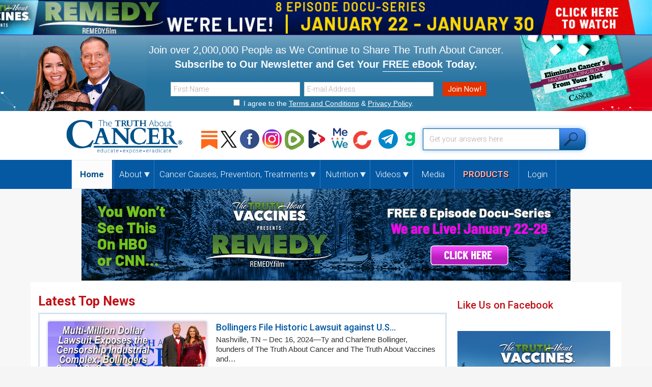

--- FILE ---
content_type: text/html; charset=UTF-8
request_url: https://thetruthaboutcancer.com/
body_size: 27437
content:
<!DOCTYPE html>
<html lang="en-US">
<head itemscope itemtype="https://schema.org/WebSite">
<meta charset="UTF-8" />
<meta name="description" content="The Latest Cancer Fighting News" />
<meta name="viewport" content="width=device-width, initial-scale=1" />
<title>The Truth About Cancer – The Latest Cancer Fighting News</title>
<meta name='robots' content='max-image-preview:large' />
	<style>img:is([sizes="auto" i], [sizes^="auto," i]) { contain-intrinsic-size: 3000px 1500px }</style>
	
<!-- Social Warfare v4.5.6 https://warfareplugins.com - BEGINNING OF OUTPUT -->
<style>
	@font-face {
		font-family: "sw-icon-font";
		src:url("https://thetruthaboutcancer.com/wp-content/plugins/social-warfare/assets/fonts/sw-icon-font.eot?ver=4.5.6");
		src:url("https://thetruthaboutcancer.com/wp-content/plugins/social-warfare/assets/fonts/sw-icon-font.eot?ver=4.5.6#iefix") format("embedded-opentype"),
		url("https://thetruthaboutcancer.com/wp-content/plugins/social-warfare/assets/fonts/sw-icon-font.woff?ver=4.5.6") format("woff"),
		url("https://thetruthaboutcancer.com/wp-content/plugins/social-warfare/assets/fonts/sw-icon-font.ttf?ver=4.5.6") format("truetype"),
		url("https://thetruthaboutcancer.com/wp-content/plugins/social-warfare/assets/fonts/sw-icon-font.svg?ver=4.5.6#1445203416") format("svg");
		font-weight: normal;
		font-style: normal;
		font-display:block;
	}
</style>
<!-- Social Warfare v4.5.6 https://warfareplugins.com - END OF OUTPUT -->

<link rel='dns-prefetch' href='//assets.pinterest.com' />
<link rel='dns-prefetch' href='//fonts.googleapis.com' />
<link rel='dns-prefetch' href='//maxcdn.bootstrapcdn.com' />
<link rel="alternate" type="application/rss+xml" title="The Truth About Cancer &raquo; Feed" href="https://thetruthaboutcancer.com/feed/" />
<link rel="alternate" type="application/rss+xml" title="The Truth About Cancer &raquo; Comments Feed" href="https://thetruthaboutcancer.com/comments/feed/" />
<link rel="canonical" href="https://thetruthaboutcancer.com/" />
<link rel='stylesheet' id='social-warfare-block-css-css' href='https://thetruthaboutcancer.com/wp-content/plugins/social-warfare/assets/js/post-editor/dist/blocks.style.build.css?ver=6.8.3' type='text/css' media='all' />
<link rel='stylesheet' id='ttac-truth-css' href='https://thetruthaboutcancer.com/wp-content/themes/genesis-child/style.css?ver=202601292015' type='text/css' media='all' />
<style id='wp-emoji-styles-inline-css' type='text/css'>

	img.wp-smiley, img.emoji {
		display: inline !important;
		border: none !important;
		box-shadow: none !important;
		height: 1em !important;
		width: 1em !important;
		margin: 0 0.07em !important;
		vertical-align: -0.1em !important;
		background: none !important;
		padding: 0 !important;
	}
</style>
<style id='classic-theme-styles-inline-css' type='text/css'>
/*! This file is auto-generated */
.wp-block-button__link{color:#fff;background-color:#32373c;border-radius:9999px;box-shadow:none;text-decoration:none;padding:calc(.667em + 2px) calc(1.333em + 2px);font-size:1.125em}.wp-block-file__button{background:#32373c;color:#fff;text-decoration:none}
</style>
<link rel='stylesheet' id='mediaelement-css' href='https://thetruthaboutcancer.com/wp-includes/js/mediaelement/mediaelementplayer-legacy.min.css?ver=4.2.17' type='text/css' media='all' />
<link rel='stylesheet' id='wp-mediaelement-css' href='https://thetruthaboutcancer.com/wp-includes/js/mediaelement/wp-mediaelement.min.css?ver=6.8.3' type='text/css' media='all' />
<style id='jetpack-sharing-buttons-style-inline-css' type='text/css'>
.jetpack-sharing-buttons__services-list{display:flex;flex-direction:row;flex-wrap:wrap;gap:0;list-style-type:none;margin:5px;padding:0}.jetpack-sharing-buttons__services-list.has-small-icon-size{font-size:12px}.jetpack-sharing-buttons__services-list.has-normal-icon-size{font-size:16px}.jetpack-sharing-buttons__services-list.has-large-icon-size{font-size:24px}.jetpack-sharing-buttons__services-list.has-huge-icon-size{font-size:36px}@media print{.jetpack-sharing-buttons__services-list{display:none!important}}.editor-styles-wrapper .wp-block-jetpack-sharing-buttons{gap:0;padding-inline-start:0}ul.jetpack-sharing-buttons__services-list.has-background{padding:1.25em 2.375em}
</style>
<link rel='stylesheet' id='tnm-custom-css-adder-css' href='https://thetruthaboutcancer.com/wp-content/plugins/tnm-custom-css-adder/public/css/tnm-custom-css-adder-public.css?ver=1.0.0' type='text/css' media='all' />
<link rel='stylesheet' id='trunorth-pap-links-customizer-css' href='https://thetruthaboutcancer.com/wp-content/plugins/trunorth-pap-links-customizer/public/css/trunorth-pap-links-customizer-public.css?ver=1.0.3' type='text/css' media='all' />
<link rel='stylesheet' id='ppress-frontend-css' href='https://thetruthaboutcancer.com/wp-content/plugins/wp-user-avatar/assets/css/frontend.min.css?ver=4.16.7' type='text/css' media='all' />
<link rel='stylesheet' id='ppress-flatpickr-css' href='https://thetruthaboutcancer.com/wp-content/plugins/wp-user-avatar/assets/flatpickr/flatpickr.min.css?ver=4.16.7' type='text/css' media='all' />
<link rel='stylesheet' id='ppress-select2-css' href='https://thetruthaboutcancer.com/wp-content/plugins/wp-user-avatar/assets/select2/select2.min.css?ver=6.8.3' type='text/css' media='all' />
<link rel='stylesheet' id='social_warfare-css' href='https://thetruthaboutcancer.com/wp-content/plugins/social-warfare/assets/css/style.min.css?ver=4.5.6' type='text/css' media='all' />
<link rel='stylesheet' id='google-fonts-css' href='//fonts.googleapis.com/css?family=Roboto%3A400%2C100%2C100italic%2C300%2C300italic%2C500%2C400italic%2C500italic%2C700%2C700italic%2C900italic%2C900&#038;ver=202601292015' type='text/css' media='all' />
<link rel='stylesheet' id='simple-social-icons-font-css' href='https://thetruthaboutcancer.com/wp-content/plugins/simple-social-icons/css/style.css?ver=3.0.2' type='text/css' media='all' />
<link rel='stylesheet' id='fontawesome-css' href='//maxcdn.bootstrapcdn.com/font-awesome/4.3.0/css/font-awesome.min.css?ver=4.3.0' type='text/css' media='all' />
<link rel='stylesheet' id='prelaunchr-global-upgrades-css' href='https://thetruthaboutcancer.com/wp-content/themes/genesis-child/prelaunchr/css/prelaunchr-global-upgrades.css?ver=1.0.1' type='text/css' media='all' />
<link rel='stylesheet' id='prelaunchr-css' href='https://thetruthaboutcancer.com/wp-content/themes/genesis-child/prelaunchr/css/prelaunchr.css?ver=1.0.0' type='text/css' media='all' />
<script type="text/javascript" src="https://thetruthaboutcancer.com/wp-includes/js/jquery/jquery.min.js?ver=3.7.1" id="jquery-core-js"></script>
<script type="text/javascript" src="https://thetruthaboutcancer.com/wp-includes/js/jquery/jquery-migrate.min.js?ver=3.4.1" id="jquery-migrate-js"></script>
<script type="text/javascript" src="https://thetruthaboutcancer.com/wp-content/plugins/tnm-custom-css-adder/public/js/tnm-custom-css-adder-public.js?ver=1.0.0" id="tnm-custom-css-adder-js"></script>
<script type="text/javascript" src="https://thetruthaboutcancer.com/wp-content/plugins/wp-user-avatar/assets/flatpickr/flatpickr.min.js?ver=4.16.7" id="ppress-flatpickr-js"></script>
<script type="text/javascript" src="https://thetruthaboutcancer.com/wp-content/plugins/wp-user-avatar/assets/select2/select2.min.js?ver=4.16.7" id="ppress-select2-js"></script>
<link rel="https://api.w.org/" href="https://thetruthaboutcancer.com/wp-json/" /><link rel="EditURI" type="application/rsd+xml" title="RSD" href="https://thetruthaboutcancer.com/xmlrpc.php?rsd" />

<!-- This site is using AdRotate v5.16 to display their advertisements - https://ajdg.solutions/ -->
<!-- AdRotate CSS -->
<style type="text/css" media="screen">
	.g { margin:0px; padding:0px; overflow:hidden; line-height:1; zoom:1; }
	.g img { height:auto; }
	.g-col { position:relative; float:left; }
	.g-col:first-child { margin-left: 0; }
	.g-col:last-child { margin-right: 0; }
	.g-2 { margin:0px 0px 0px 0px;width:100%; max-width:300px; height:100%; max-height:300px; }
	@media only screen and (max-width: 480px) {
		.g-col, .g-dyn, .g-single { width:100%; margin-left:0; margin-right:0; }
	}
</style>
<!-- /AdRotate CSS -->

    <meta name="p:domain_verify" content="8310ea4117fd43309e3ee9c12647330b"/>
    
<!-- Google tag (gtag.js) -->
<script async src="https://www.googletagmanager.com/gtag/js?id=G-YL7XC9DQZ5"></script>
<script>
  window.dataLayer = window.dataLayer || [];
  function gtag(){dataLayer.push(arguments);}
  gtag('js', new Date());

  gtag('config', 'G-YL7XC9DQZ5');
</script>


<link rel="icon" href="https://thetruthaboutcancer.com/wp-content/themes/genesis-child/images/favicon.png" />
<link rel="next" href="https://thetruthaboutcancer.com/page/2/" />
<meta itemprop="name" content="The Truth About Cancer" />
<meta itemprop="url" content="https://thetruthaboutcancer.com/" />
<meta property="og:image" content="https://thetruthaboutcancer.com/wp-content/uploads/FB-GlobalShare-Mission-min.png" />
<meta name="twitter:card" content="summary_large_image" />		<style type="text/css" id="wp-custom-css">
			@import url('https://fonts.googleapis.com/css?family=Barlow+Condensed:400,700,800|Barlow:400,600,700,800');


.video-wrapper {
    position: relative;
    padding-bottom: 56.25%;
    height: 0;
    overflow: hidden;
    max-width: 100%;
}

.video-wrapper iframe {
    position: absolute;
    top: 0;
    left: 0;
    width: 100%;
    height: 100%;
    border: 0;
}

article .ttac-featured-video-with-post.btvideo:after {
	display: none;
}

.author .author-box-content {
    margin-bottom: 28px;
    margin-top: 18px;
}

i.swp_twitter_icon:before {
    content: '';
    background: url(https://thetruthaboutcancer.com/wp-content/uploads/x-logo-white-.png) center top no-repeat;
    width: 26px;
    height: 31px;
    background-size: 73%;
    margin-top: 5px;
}

body.author main.content, body.category main.content {
    width: 71%;
}

@media (max-width: 960px) {
	
	body.author main.content, body.category main.content {
    width: 100%;
}
	
}

ul.submenu li ul.submenu li {
	margin: auto !important;
}



li#menu-item-51880 ul.submenu {
	    margin: 0 !important;
}

li#menu-item-51880 > a:after {
    content: '';
    width: 11px;
    height: 10px;
    position: absolute;
    background: url(https://thetruthaboutcancer.com/wp-content/uploads/menu-item-has-children-blue.png);
    margin-top: 4px;
    margin-left: 18px;
}

.genesis-nav-menu .sub-menu .sub-menu {
    margin: 0px 0 0 15px;
}

.post-48874 .entry-header a img {
	    padding: 0 46px;
    background: #000;
}

.post-49334 .entry-header a img {
	    padding: 0 64px;
    background: #000;
}

.responsive-container-bitchute {
    position: relative;
    padding-bottom: 55%;
    padding-top: 30px;
    height: 0;
    overflow: hidden;
}

.responsive-container-bitchute iframe {
    position: absolute;
    top: 0;
    left: 0;
    width: 100%;
    height: 100%;
}

.category-images {
	    width: 312px;
    height: 175px;
}


a {
    word-break: break-word;
}



.cd-container {  }

.holder-container { }

.broken_link, a.broken_link { text-decoration: underline !important; }

.social_warfare {
	width: 64%;
}
.after-title.widget-area {
    width: 100%;
    float: none;
    margin-top: 18px;
    margin-bottom: -36px;
}
@media (max-width: 819px) {
	.social_warfare {
		width: 100%;
	}
	.after-title.widget-area {
	  width: 100%;
    float: none;
    margin: 0 auto;
  }
}
.teletxt {
	 margin: auto;
   float: none;
	font-size: 14px !important;
}
.teleimg > div {
	max-width: 38px !important;
}

body.home.blog main.content {
	width: 71%;
}

.fluid-width-video-wrapper {
	    position: relative !important;
    padding-bottom: 53%!important;
    padding-top: 30px!important;
    height: 0!important;
    overflow: hidden!important;
}

.fluid-width-video-wrapper iframe {
	    position: absolute !important;
    top: 0 !important;
    left: 0 !important;
    width: 100% !important;
    height: 100% !important;
}

.bt-video {
    max-width: 560px;
    margin: 0 auto;
    position: relative;
}
.bt-video:after {
    content: '';
    width: 100%;
    max-width: 560px;
    background: #fff;
    height: 24px;
    position: absolute;
    bottom: 13px;
    left: 0;
}

@media (max-width: 568px) {
	.bt-video {
		    position: relative;
    padding-bottom: 53%;
    padding-top: 30px;
    height: 0;
    overflow: hidden;
	}
	.bt-video iframe {
		    position: absolute;
    top: 0;
    left: 0;
    width: 100%;
    height: 100%;
	}
	.bt-video:after {
	   height: 30px;
		 bottom: 8px;
	}
}

.btvideo .featured-video-responsive {
	position: initial !important;
}

@media (max-width: 1053px) {
		body.home.blog main.content {
		width: 100%;
	}
}

.ttac-featured-video-with-post  {
	    margin: 11px auto 32px;
}

.error.success {
    display: none !important;
}

.single-post-wrapper .floating-sidebar-wrap {
	display: none !important;
}

.ttac-featured-image-with-post {
    margin: 12px auto !important;
    float: none;
    max-width: 620px;
}

.wp-video {
	margin: 0 auto !important;
}
.site-inner {
    max-width: 1160px;
	  border-left: none;
    border-right: none;
}

#ttac-optin-inline-2 .consent-check, #ttac-optin-inline-3 .consent-check {
	color: #000 !important;
}

.consent-check {
	line-height: 1.4em !important;
}

#ttac-optin-inline-2 .consent-check a, #ttac-optin-inline-3 .consent-check a {
	color: blue !important;
}

#ttac-optin-inline-4 .consent-check a {
	text-decoration: underline !important;
}

#ttac-optin-inline-8 #termscheckbox-error, #ttac-optin-inline-2 #termscheckbox-error, #ttac-optin-inline-3 #termscheckbox-error, #ttac-optin-inline-4 #termscheckbox-error {
	  color: red;
    margin: 22px 0 0;
    position: absolute;
}

#ttac-optin-inline-2 #termscheckbox-error, #ttac-optin-inline-3 #termscheckbox-error {
    margin: 18px 0 0;
}

#ttac-optin-inline-4 #termscheckbox-error {
    margin: 44px 0 0;
}


.newsletter-signup#ttac-optin-inline-2 .name-field label, .newsletter-signup#ttac-optin-inline-2 .email-field label  {
	    background-color: transparent;
}

.newsletter-signup#ttac-optin-inline-2 .name-field input, .newsletter-signup#ttac-optin-inline-2 .email-field input {
	border: 1px solid #007ebc;
}

.newsletter-signup#ttac-optin-inline-2 .name-field, .newsletter-signup#ttac-optin-inline-2 .email-field {
	    background-color: transparent;
    border: none;
}


.newsletter-signup#ttac-optin-inline-3 .name-field label, .newsletter-signup#ttac-optin-inline-3 .email-field label  {
	    background-color: transparent;
}

.newsletter-signup#ttac-optin-inline-3 .name-field input, .newsletter-signup#ttac-optin-inline-3 .email-field input {
	border: 1px solid #000;
}

.newsletter-signup#ttac-optin-inline-3 .name-field, .newsletter-signup#ttac-optin-inline-3 .email-field {
	    background-color: transparent;
    border: none;
}






.newsletter-signup#ttac-optin-inline-4 .name-field label, .newsletter-signup#ttac-optin-inline-4 .email-field label  {
	    background-color: transparent;
}

.newsletter-signup#ttac-optin-inline-4 .name-field input, .newsletter-signup#ttac-optin-inline-4 .email-field input {
	border: 1px solid #000;
}

.newsletter-signup#ttac-optin-inline-4 .name-field, .newsletter-signup#ttac-optin-inline-4 .email-field {
	    background-color: transparent;
    border: none;
}



#ttac-optin-inline-8 #email-error {
    font-weight: 600;
    color: pink;
}

#ttac-optin-inline-8.newsletter-signup .name-field label, #ttac-optin-inline-8.newsletter-signup .email-field label, #ttac-optin-inline-8 #termscheckbox-error {
	    font-weight: 600;
    color: pink;
}

#ttac-optin-inline-8 #termscheckbox-error  {    padding-left: 13px; color: red; margin-top: 0 }


@media (max-width: 800px) {
	#ttac-optin-inline-8 #termscheckbox-error {
    margin: 11px 0 0;
}
}


@media only screen and (max-width: 960px) {
.newsletter-signup#ttac-optin-inline-2	.headeroptin  {
		    margin: 38px 0 0 !important;
	}
	

	
	
}



@media (max-width: 620px) {

	.newsletter-signup#ttac-optin-inline-3	.headeroptin {
		margin: 36px 0 0 !important;
	  right: 16px !important;
	}
	
	.newsletter-signup#ttac-optin-inline-8	.headeroptin  {
		    margin: 38px 0 0 !important;
		right: 19px !important;
	}
	
	
#ttac-optin-inline-8 #termscheckbox-error {
	  color: red;
    margin: 22px 0 0;
    position: absolute;
}
	
}


.tweettext {
	font-size: 14px;
    color: #429cd6;
    text-align: left;
    font-weight: 600;
    margin-top: -35px;
    margin-bottom: 58px;
}

@media (max-width: 819px) {
	.tweettext {
		margin-top: -15px;
    margin-bottom: 8px;
	}
}


article .ttac-featured-video-with-post.btvideo:after {
	  height: 32px !important;
    margin-top: -32px !important;
}

#ttac-optin-inline-8 .wrap {
	position: relative;
}

img#allsocial {
    display: none;
}

.social-icons-header {
	margin-top: 14px;
}

.comment-content p {
    word-break: break-word;
}

#menu-item-42493 {
	margin-top: 7px;
}

#custom_html-13 .social-icons-header a img {
    width: 32px !important;
}

.author-box-content p, h4.author-box-title {
	font-size: 19px;
    line-height: 1.3em;
}

h4.author-box-title { font-weight: 600; }

.author-box img {
	width: 100px;
	height: 100px;
}

.g-3 { margin: 0 auto; 
	max-height: none !important;
   
    max-width: 100%;}

.fullsize {
	max-width: 100% !important;
}

.social_warfare {
    width: 100%;
    max-width: 620px;
}

#mewe {
    float: left;
    width: 40px !important;
    margin-top: -4px;
}

#telegram {
	    margin-right: 0 !important;
}

#allsocial {
    float: left;
    margin-right: 5px !important;
    width: 48px !important;
    margin-top: 3px;
}

#bitchute {
	float: left;    margin-right: 5px !important;    width: 36px !important;    margin-top: 3px;
}

@media (max-width: 980px) {
	#mewe {
		width: 30px !important;
	}
	#allsocial {
		width: 32px !important;
}
		#bitchute {
		width: 26px !important;
			margin-top: -1px !important;
}
}

.site-header .wrap {
	max-width: 1020px;
}

.site-header .widget-area {
    width: 755px !important;
}

#menu-item-18505 a span {
	    color: #ffadad;
    text-transform: uppercase;
    font-weight: 600;
    text-shadow: .5px .5px #000;
}

.mobile-logo {
	    opacity: 1 !important;
}

#zlrecipe-container #zlrecipe-innerdiv .img-desc-wrap img.photo {
    width: 100% !important;
}

@media only screen and (max-width: 960px) {
.single-post-wrapper img {
    width: 100%;
}
}

#adrotate_widgets-2 .widget-wrap { max-width: 300px; }

.widget_ttac-youtube-video h3 {
	line-height: 1.2em;
    margin-bottom: 8px;
    max-width: 220px;
    margin: 0 auto 8px;
}

.site-header .wrap {
	padding-bottom: 0px;
}

.after-post .newsletter-signup {
	padding: 32px 0;
	margin: 22px auto;
	border-top: 10px solid #007fbc;
}
.newsletter-signup .wrap {
	border-bottom: none;
}
.nav-primary .wrap .genesis-nav-menu a {
   font-size: 15px !important;
	}
@media (max-width: 800px) {
.nav-primary .wrap .genesis-nav-menu a {
    font-size: 18px !important;
	 padding-top: 14px;
	padding-bottom: 14px;
}
}

@media (min-width: 1117px) {
.nav-primary .wrap .genesis-nav-menu a {
   font-size: 17px !important;
	}
	.genesis-nav-menu .sub-menu #menu-item-9199 a, .genesis-nav-menu .sub-menu #menu-item-9200 a, .genesis-nav-menu .sub-menu #menu-item-9201 a, .genesis-nav-menu .sub-menu #menu-item-51880 a {
		width: 240px;
	}
}
.wp-caption-text {
    margin: 2px 0 22px;
    color: #333;
	  font-weight: 400;
	  text-align: left;
}

.print-btn {
    max-width: 100%;
}

@media (max-width: 440px) {
	.comment-content a {
		    color: blue;
    text-decoration: underline;
    white-space: pre-wrap;
    white-space: -moz-pre-wrap;
    white-space: -pre-wrap;
    white-space: -o-pre-wrap;
    word-wrap: break-word;
    max-width: 200px;
    display: inline-block;
	}
}
.featured-image img {
	max-width: 620px !important;
}

.wp-caption-text {
    color: #333!important;
    font-weight: 400!important;
    text-align: left!important;
    margin: -18px 0 22px!important;
    font-size: .8em!important;
}

.wp-caption p.wp-caption-text {
	margin: 2px auto 0px!important;
    text-align: center !important;
}






.site-header {
	min-height: auto;
}

.header-image .site-title > a {
	    width: 232px;
    background-size: 232px;
    min-height: 71px;
}

.genesis-nav-menu .search input[type='submit'], .widget_search input[type='submit'] {
	background: url(https://thetruthaboutcancer.com/wp-content/uploads/find_button_new.png) no-repeat left;
	    width: 52px;
	  margin-left: -51px;
}

.site-header .search-form {
    width: 100%;
    max-width: 320px;
    float: right;
}

#text-2 {  float: right;     margin-right: 42px;
    margin-top: 15px; }

.site-header .widget-area {
	width: 680px;
}

.title-area, .header-image .site-description, .header-image .site-title {  width: auto; }

.social-icons-header a img {
	width: 38px !important;
    margin-right: 6px !important;
}

@media (max-width: 988px) {
.site-header .search-form {
    width: 100%;
    max-width: 260px;
    float: right;
}
	
.site-header .widget-area {
    width: 671px !important;
}
}


@media (max-width: 960px) {
.site-header .widget-area {
    width: auto !important;
    margin-top: 0 !important;
    margin-bottom: 0 !important;
}
.social-icons-header a img {
    width: 27px !important;
    margin-right: 6px !important;
}
}


@media (max-width: 960px) {
	.title-area p {
    width: 230px;
	}
	.header-image .site-title > a {
		margin-left: -30px;
	}
	.site-header .search-form {
    max-width: 260px;
    margin-right: -30px;
}
	#text-2 { margin-right: 9px; margin-top: 20px;}
	
	.site-header .widget-area {
    width: 530px !important;
    margin-top: 4px;
    margin-bottom: -13px;
}
	
}


#ttac-optin-inline-8 {
	background: transparent;
	width: 100%;
}

#ttac-optin-inline-8.newsletter-signup .action-button input {     background-color: #e13200 !important;
	margin-top: 0;
}

.subscribe-full {
	background: url(https://thetruthaboutcancer.com/wp-content/uploads/TTAC-Optin-Banner-Free-Report-min.png) center top no-repeat;
	background-size: cover;
	height: 149px;
	
}
.inner-content {
	max-width: 1200px;
	margin: 0 auto;
	display: flex;
    flex-grow: 1;
    flex-direction: row;
    justify-content: space-around;
}
.subscribe-full .ty-charlene-photo {
	margin-top: -14px;
	width: 247px;
}

.subscribe-full .sugar-book {
	    margin-top: -117px;
	width: 238px;
}

.center-text-above-form  {
	
}

#text-17 {position: absolute; }

.center-text-above-form {
	margin-top: 15px;
}

.center-text-above-form p.subh, .center-text-above-form p.headline  {
	color: #fff;
	text-align: center;
	margin-bottom: 0;
	font-size: 20px;
    line-height: 28px;
}

.subscribe-full .newsletter-fields {
	display: flex;
    justify-content: space-evenly;
	    max-width: 620px;
    margin: 82px auto 0;
}

#ttac-optin-inline-8.newsletter-signup
 .name-field, #ttac-optin-inline-8.newsletter-signup .email-field {
    float: left;
    background-color: transparent;
    width: 100%;
    margin-left: 0;
    border: none;
    margin-right: 8px;
}

#ttac-optin-inline-8.newsletter-signup .name-field label, #ttac-optin-inline-8.newsletter-signup .email-field label {
	background-color: transparent;
}

@media (max-width: 1250px) {
	.subscribe-full {
		background-position: -150px top;
	}
}

@media (max-width: 1135px) {
	.center-text-above-form p.subh, .center-text-above-form p.headline {
		font-size: 15px;
    line-height: 23px;
	}
}

@media (max-width: 960px) {
	.center-text-above-form {
    margin-top: 12px;
    max-width: 435px;
}
	.center-text-above-form p.subh, .center-text-above-form p.headline {
    line-height: 24px;
		font-size: 14px;
	}
}
@media (max-width: 894px) {
	.subscribe-full .ty-charlene-photo {
		display: none;
	}
	#text-17 {
		left: 0;
		margin-left: 26px;
	}
	.center-text-above-form {
		max-width: 420px;
	}
	.center-text-above-form p.subh { max-width: 365px; }
	.center-text-above-form p.subh, .center-text-above-form p.headline {
    
	}
}

@media (max-width: 800px) {
	.genesis-nav-menu .sub-menu .menu-item :hover {
		background-color: transparent !important;
	}
	
}


@media (max-width: 677px) {
.subscribe-full .sugar-book {
    margin-top: -53px;
    width: 180px;
}
	.comment-list li {
    padding: 0;
}
}
@media (max-width: 620px) {
	.subscribe-full {
		height: auto;
		background-position: center top;
	}
	.subscribe-full .inner-content {
		flex-direction: column;
	}
	#text-17 {
		position: relative;
		margin-left: 0;
		order: 2;
	}
	#ttac-optin-inline-8 {
		order: 3;
	}
	.center-text-above-form {
		padding-left: 8px;
		padding-right: 8px;
	}
	.center-text-above-form, .center-text-above-form p, .center-text-above-form p.subh { max-width: 95%;
		text-align: center !important;
		font-size: 15px !important;
		margin-left: auto;
		margin-right: auto;
	}
	.subscribe-full .newsletter-fields {
		margin-top: 0;
		margin-bottom: 20px;
	}
	.subscribe-full .sugar-book {
    margin-top: 0;
    width: 190px;
    margin: -110px auto -9px;
		order: 1;
}
}

@media (max-width: 495px) {
.newsletter-signup .email-field {
    margin-top: 0;
}
	}


@media (max-width: 360px) {
		.subscribe-full .sugar-book {
    margin-top: 0;
    width: 190px;
    margin: 0 auto -9px;
}
}

p.headline { font-weight: 600; }

.mobilelogo1  {  display: none; }  
.desktoplogo1 { display: block; }  

@media (max-width: 767px) {
   .mobilelogo1 { 
		 display: block; 
	}
   .desktoplogo1 { 
		 display: none;  
	}
}

#defaultCountdown2 {
	
}
#defaultCountdown2 {
	
}

.cd-container {  }

.nanobar {
  display: block !important;
	background: #451c9a;
	padding: 1px 0;
	z-index: 99;
	position: relative;
	background-size: cover;
}

.inner-nano-content {
	  
    margin: 0 auto;
}

.inner-nano-content .custom-html-widget {
	    display: flex;
    flex-grow: 1;
    flex-direction: row;
    justify-content: space-evenly;
}



.nano-headlines-container, .starburst {
	float: left;
}

.starburst {
    max-width: 150px;
    margin: 2px 0 0 8px;
}

.nanobar h2 {
	font-family: 'Open sans', sans-serif;
}

.nanobar h2.nano-head1 {
	color: #000;
	margin-bottom: -9px;
	    max-width: 420px;
    font-size: 17px;
    font-weight: 600;
}

.nanobar h2.nano-head1 span {
	color: red;
}

.nanobar h2.nano-head1 span.lnk {
	color: blue;
	text-decoration: underline;
}

.nanobar h2.nano-head2 {
	color: red;
}



#defaultCountdown {
  float: left;
  height: 62px;
}

.countdown-section {
    width: 68px;
    height: 66px;
    display: block;
    float: left;
    margin: -1px 8px 0 18px;
	background: #bc0303;
	padding-left:6px;
	padding-right: 6px;
}



.countdown-section .countdown-amount {
      font-size: 26px;
    color: #ff1212;
    font-family: arial;
    font-weight: 700;
    display: block;
    margin: 2px 0 0px 0px!important;
    text-align: center;
}

.countdown-section .countdown-period {
  color: #000;
    font-size: 14px;
    display: block;
    margin: -8px 0 0 0px!important;
    text-align: center;
    font-weight: 700;
    text-transform: uppercase;
}


@media (min-width: 1230px) {
	.countdown-bar .cd-txt {
    max-width: 1540px !important;
	}
	.desktop-lrg {
		display: block !important;
		max-width: none;
		float:left;
	}
	.flash-sale, .csotb-txt, .hurry {    }
}



@media (max-width: 884px) {
	.starburst {
		display: none;
	}
}
@media (max-width: 725px) {
	#defaultCountdown {
		display: none;
	}
	.nano-headlines-container {
		float: none;
		text-align: center;
	}
	.nano-headlines-container br {
		display: none;
	}

}




  
  
  
  
    .countdown-bar .cd-txt {
    max-width: 1000px;
    margin: 0 auto;
  }
  
    .countdown-bar .cd-txt .flash-sale, .countdown-bar .cd-txt .csotb-txt, .countdown-bar .cd-txt .hurry, .countdown-bar .cd-txt .cd-container {
        float: left;
  }
  
  
  
 .countdown-bar .cd-txt .flash-sale {
    max-width: 241px;
  }
  
  .countdown-bar .cd-txt .csotb-txt {
  	max-width: 300px;
  }
  
  
  .countdown-bar .cd-txt .hurry {
  	max-width: 133px;
  }
  
  .countdown-bar .cd-txt .cd-container {
        background: transparent;
    	max-height: 50px;
  }
  
 
  
  #defaultCountdown {
  float: left;
  height: 62px;
}
  
  
  
  #defaultCountdown {
    text-align: center;
    max-width: 550px !important;
    margin: -6px auto 0 !important;
    display: block;
}
 
  
  
  
  
  


@media (max-width: 699px) {
	.desktop-lrg {
		display: none;
	}
	.desktop-med {
		display: block !important;
	}
	.countdown-bar {
		max-height: none !important;
	}
}

@media (max-width: 500px) {
		.desktop-med {
		display: none !important;
	}
			.desktop-sml {
		display: block !important;
	}
}
  
    
  @media (max-width: 673px) {
     .countdown-bar .cd-txt .csotb-txt {
        float: none;
      }
		
			.csotb-txt {
			    margin-top: 5px;
    margin: 5px auto 10px;
    max-width: 240px;	
			}
		.hurry-mob {
			display: block !important;
			font-size: 20px;
    text-align: center;
    font-weight: 700;
    color: #810202;
			text-decoration: none;
		}
		.mob-flashing {
			display: block !important;
			max-width: 520px;
			margin: 0 auto;
		}
		
		.countdown-bar {
    max-height: none !important;
      }
		.countdown-bar .cd-txt .cd-container {
        max-width: 165px !important;
    margin: 0 auto;
    float: none;
}
		.hurry {
			display: none;
		}
		.ends-in {
			display: block !important;
			font-style: italic;
			color: #e50808 !important;
			margin-top: 22px;
		}
				.countdown-bar .cd-txt .flash-sale {
    display: block;
    margin: -9px auto 10px;
}

  }
  
  @media (max-width: 435px) {
     .countdown-bar .cd-txt .cd-container, .countdown-bar .cd-txt .hurry {
        float: none;
        margin: 0 auto;
      }
        .countdown-bar .cd-txt .cd-container {
          max-width: 165px;
        }
        .countdown-bar {
          max-height: none !important;
        }
        .countdown-section:nth-of-type(1) {
            background: transparent;
        }
        .countdown-section:nth-of-type(3) {
            background: transparent;
        }

      .countdown-section {
        margin-left: 0 !important;
      }
      #defaultCountdown {
        float: none;
        height: auto;
      }

  
  }
  

.countdown-row {


}


.countdown-section {
    width: 52px;
    height: 56px;
    display: block;
    float: left;
    margin: -1px 8px 0 8px;
	background: transparent;
	padding-left:6px;
	padding-right: 6px;
}
  
.countdown-section:nth-of-type(2) {
    background: transparent;
}



.countdown-section .countdown-amount {
      font-size: 24px;
    color: #fff;
    font-family: arial;
    font-weight: 700;
    display: block;
    margin: 3px 0 0px 0px!important;
    text-align: center;
}

.countdown-section .countdown-period {
  color: #fff;
    font-size: 11px;
    display: block;
    margin: -8px 0 0 0px!important;
    text-align: center;
    font-weight: 700;
    text-transform: capitalize;
}

.hurry, .ends-in, .cd-container {  }



@media (max-width: 359px) {
	.wp-caption-text {
	    overflow-wrap: break-word !important;
    max-width: 300px;
}
}


@media (max-width: 600px) {
	.wp-caption {
		float: none !important;
		text-align: center !important;
		width: 90% !important;
		margin-right: 0 !important;
	}
	.ttac-article-summary-box ul li ol {
		margin-left: 0px !important;
	}
}



  .countdown-bar .cd-txt .cd-container {
    margin: 0px 0 0 466px;
  }
  
 
  
  #defaultCountdown {
  float: left;
  height: 62px;
}
  
  
  
  #defaultCountdown {
    text-align: center;
    max-width: 550px !important;
    margin: -6px auto 0 !important;
    display: block;
}
  
  .countdown-section {

    height: 56px;
    display: block;
    float: left;
    margin: -1px 8px 0 11px;
	background: transparent;
	padding-left:0;
	padding-right:0;
}
  
.countdown-section:nth-of-type(2) {
    
}



.countdown-section .countdown-amount {
      font-size: 40px;
    color: #ff1212;
  font-family: Barlow;
    font-weight: 800;
    display: block;
    margin: 0px 0 0px 0px!important;
    text-align: center;
     line-height: 46px;
}
  
  
  #defaultCountdown2 .countdown-section .countdown-amount {
   
  }
  

.countdown-section .countdown-period {
  color: #000;
    font-size: 18px;
    display: block;
    margin: -5px 0 0 0px!important;
    text-align: center;
    font-weight: 400;
    text-transform: uppercase;
    font-family: barlow condensed;
}
  
@media (max-width: 1220px) {

}
 
  .countdown-banner-desktop .cd-container {
float: right;
  }

@media (max-width: 1330px) {

}
  

@media (max-width: 1211px) {
	  .countdown-banner-desktop .cd-container {
    margin-right: 0;
	}
}

@media (max-width: 1143px) and (min-width: 970px) {
	.cd-container {
		margin-right: 12px !important;
	}
}


@media (max-width: 1130px) {
	#defaultCountdown2 .countdown-row .countdown-section:nth-of-type(4)  {
		display: none;
	}
}




@media (max-width: 1085px) {

}

@media (max-width: 1060px) {
		  .countdown-banner-desktop .cd-container, .countdown-banner-desktop {
    
	}	
	.countdown-banner {  
		
	}
	.countdown-banner  .cd-container {
		right: 0px !important;
	}
	.countdown-bar .cd-txt .cd-container {
    margin: 0px 108px 0 466px;
}
	
}

@media (max-width: 970px) {
	.countdown-bar .cd-txt .cd-container {
    margin: 0px 38px 0 466px;
}
}


@media (max-width: 906px) {
	.countdown-banner {
		    height: 37px !important;
    margin: 0 auto !important;
    max-width: 1920px !important;
    background-position: center top !important;
	}
	
	.countdown-banner .cd-container 
	
	.countdown-banner .cd-container #defaultCountdown {
    	margin: -2px auto 0 !important;
    	height: 50px;
      }
      	.countdown-banner .cd-container .countdown-amount {
        font-size: 20px !important;
        line-height: 1.5em !important;
      }
      	.countdown-banner .cd-container .countdown-period {
        font-size: 12px !important;
      }
      	.countdown-banner .cd-container .countdown-section {
      height: 56px;
      width: 42px;

      margin: -1px 0 0 0px;
    
}
	.countdown-bar .cd-txt .cd-container {
    margin: 0px 108px 0 466px;
}
}

@media (max-width: 820px) {
	.countdown-bar .cd-txt .cd-container {
    margin: 0px 68px 0 466px;
}
}
@media (max-width: 731px) {
	.countdown-bar .cd-txt .cd-container {
    margin: 0px 28px 0 466px;
}
}

@media (max-width: 660px) {
	.countdown-bar .cd-txt .cd-container, .countdown-banner {
    display: none !important;
}
	#defaultCountdown3 .countdown-section {
    margin: 0px 0 -5px -1px;
}
	
	.outer-countdown-bar-mobile { display: block !important; }
	
}
@media (min-width: 661px) {
	.countdown-bar .mob-cd-holder {
		display: none !important;
	}
}
  


	




#defaultCountdown3 {
	display: inline-block;
}

#defaultCountdown3	.countdown-section {
    display: block;
    height: auto;
    margin: 0px 4px 0 3px;
    background: transparent;
    padding-left: 3px;
    padding-right: 0px;
    width: 72px;
}
#defaultCountdown3	.countdown-section .countdown-amount {
    font-size: 21px;
    color: #ffffff;
    font-family: barlow;
    font-weight: 700;
    display: block;
    margin: 0px 0 0px 0px!important;
    text-align: center;
    line-height: 1em;
    float: left;
}
#defaultCountdown3	.countdown-section .countdown-period {
    color: #ffffff;
    font-size: 18px;
    display: block;
    margin: -2px 0px 0 2px!important;
    text-align: center;
    font-weight: 400;
    text-transform: none !important;
    font-family: 'barlow';
}

.hurry-note { font-weight: 400; }


@media (max-width: 448px) {
	.hurry-note {
		float: none !important;
	}
	#defaultCountdown3	.countdown-section .countdown-period { font-size: 18px !important;
	}

}









@media (max-width: 620px) {
.subscribe-full .sugar-book {
	display: none !important;
}
}

@media (max-width: 422px) {
.countdown-banner {
    background-position: -324px !important;
	    height: 32px !important;
}
}

@media (max-width: 650px) {
	.countdown-banner {
		    background-position: -124px !important;
	}
	.countdown-bar .cd-txt .cd-container {
    margin: 0px 0 0 346px;
}
}

@media (max-width: 522px) {
		.countdown-banner {
		   background-position: -194px !important;
	}
	.countdown-bar .cd-txt .cd-container {
        margin: 0px 0 0 275px;
}
}

@media (max-width: 961px) and (min-width: 801px) { .nav-primary .wrap .genesis-nav-menu a {
    font-size: 13px !important;
}
}








.cd-container {

    padding-bottom: 12px;
}

.cd-container--hold {
 -webkit-animation: cd-flash 1s infinite; 
  -moz-animation:    cd-flash 1s infinite; 
  -o-animation:      cd-flash 1s infinite; 
  animation:         cd-flash 1s infinite; 
}

@-webkit-keyframes cd-flash {
0%, 49% {
    background-color: rgba(255, 255, 204, 0.08);
}
50%, 100% {
    background-color: transparent;
}
}


@media (max-width: 364px) {
.countdown-banner {
    background-position: -188px !important;
    height: 38px !important;
}
}


@media (max-width: 1610px) {
	
	.countdown-banner-desktop .cd-container {
		    background: #ffffff  !important; 
		width: auto !important;
		    padding-left: 8px !important;
    padding-bottom: 13px;
	}
	   
}

@media (max-width: 1060px) {
		.now-playing { 
		margin-right: -50px !important;
	}
}


@media (max-width: 969px) {
	.countdown-banner-desktop {
		background-size: 1000px !important;
		height: 35px !important;
	}
	.countdown-section {
    height: auto !important;
		margin: -3px 0 0 -4px !important;
		width: 34px;
	}
	.countdown-section .countdown-amount {
		font-size: 16px;
		line-height: 25px;
	}
	.countdown-section .countdown-period {
		font-size: 9px;
		line-height: 16px;
	}
	.countdown-banner-desktop .cd-container {
    padding-bottom: 2px; 
}
	.now-playing {
		font-size: 14px !important;
		margin-top:0px !important;
	}
	.holder-container {
		max-width: 720px !important; 		
	}
	.now-playing { 
		margin-right: 0px !important;
	}
	
	
	
}




@media (max-width: 1188px) {
	
	.countdown-banner-desktop .cd-container {
		    background: #ffffff !important;
	}
}




@media (max-width: 1133px) {
	.holder-container {
		
	}

	
}

.cd-container {  }


@media (max-width: 969px) {
	.holder-container {
		display: block;

	}
	
}




@media (min-width: 1134px) {

}

   @media (min-width:1300px) {
    
    
    .countdown-banner-desktop .cd-container {
      width: 260px;
    }
    
    
    #defaultCountdown2 .countdown-section {
          margin: -1px 0px 0 10px;
    }
    
     

     #defaultCountdown2 .countdown-section .countdown-amount {
          font-size: 40px;
        color: #ff1212;
      font-family: barlow condensed;
        font-weight: 800;
        display: block;
        margin: 2px 0 0px 0px!important;
        text-align: center;
         line-height: 46px;
    }




      #defaultCountdown2 .countdown-section .countdown-period {
      color: #000;
        font-size: 18px;
        display: block;
        margin: -2px 0 0 0px!important;
        text-align: center;
        font-weight: 400;
        text-transform: uppercase;
      font-family: barlow condensed;
    }
    
    
  }
  
  
  @media (min-width:1324px) {
    
    
    .countdown-banner-desktop .cd-container {
          width: 235px;
  
    padding-bottom: 12px;
    }
    
    
    
    #defaultCountdown2 .countdown-section {
     margin: -1px 22px 0 3px;
    }
    
     

     #defaultCountdown2 .countdown-section .countdown-amount {
          font-size: 48px;
        color: #ff1212;
      font-family: barlow condensed;
        font-weight: 800;
        display: block;
        margin: -4px 0 0px 0px!important;
        text-align: center;
         line-height: 46px;
    }






      #defaultCountdown2 .countdown-section .countdown-period {
      color: #000;
        font-size: 22px;
        display: block;
        margin: -7px 0 0 0px!important;
        text-align: center;
        font-weight: 400;
        text-transform: uppercase;
      font-family: barlow condensed;
    }
    
    
  }





@media (max-width: 560px) {
	
	header a img {
		    width: 100%;
    margin-bottom: 18px !important;
	}
	
}











@media (max-width: 492px) {
	.now-playing, .countdown-section {
		display: none !important;
	}

}




@media (max-width: 449px) { .countdown-banner-desktop { display: none; }
	.em-mobile-nano {
		display: block !important;
		max-height: 46px;
	}
	.nanobar {
    background: #679cbb;
	}
}


@media (min-width: 1324px) {
	.countdown-banner-desktop   { 

	}
}




























h3.widget-title {
	    font-size: 2rem;
    color: #bf1016;
    margin-bottom: 2px;
    margin-top: 15px;
    font-weight: 500;
}

#genesis-sidebar-primary .featured-content img {
    width: 98px;
}

#ttac-youtube-video-2 h3 {
    line-height: 1.2em;
    margin-bottom: 8px;
    max-width: 220px;
    margin: 0 auto 8px;
    color: #0459a2;
    font-size: 1.8rem;
}




#ouibounce-modal {
  font-family: 'Open Sans', sans-serif;
  display: none;
  position: fixed;
  top: 0;
  left: 0;
  width: 100%;
  height: 100%;
}
#ouibounce-modal .underlay {
  width: 100%;
  height: 100%;
  position: absolute;
  top: 0;
  left: 0;
  background-color: rgba(0,0,0,0.8);
  cursor: pointer;
  -webkit-animation: fadein 0.5s;
  animation: fadein 0.5s;
}
#ouibounce-modal .modal {
  max-width: 360px;
  height: fit-content;
  background-color: #ffffff;
  z-index: 1;
  position: absolute;
  margin: auto;
  top: 0;
  right: 0;
  bottom: 0;
  left: 0;
  border-radius: 4px;
  -webkit-animation: popin 0.3s;
  animation: popin 0.3s;
}
#ouibounce-modal .modal-title {
  font-size: 18px;
  background-color: #252525;
  color: #fff;
  padding: 10px;
  margin: 0;
  border-radius: 4px 4px 0 0;
  text-align: center;
}
#ouibounce-modal h3 {
  color: #fff;
  font-size: 1em;
  margin: 0.2em;
  text-transform: uppercase;
  font-weight: 500;
}
#ouibounce-modal .modal-body {
  padding: 0px 0px 38px;
  font-size: 0.9em;
}
#ouibounce-modal p {
  color: #344a5f;
  line-height: 1.3em;
	font-size: 14px;
}
#ouibounce-modal form {
  text-align: center;
  margin-top: 35px;
}
#ouibounce-modal form input[type=text] {
  padding: 12px;
  font-size: 1.2em;
  width: 300px;
  border-radius: 4px;
  border: 1px solid #ccc;
  -webkit-font-smoothing: antialiased;
}
#ouibounce-modal form input[type=submit] {
  text-transform: uppercase;
  font-weight: bold;
  padding: 12px;
  font-size: 1.1em;
  border-radius: 4px;
  color: #fff;
  background-color: #4ab471;
  border: none;
  cursor: pointer;
  
}
#ouibounce-modal form p {
  text-align: left;
  margin-left: 35px;
  opacity: 0.8;
  margin-top: 1px;
  padding-top: 1px;
  font-size: 0.9em;
}
#ouibounce-modal .modal-footer {
  position: absolute;
  bottom: 20px;
  text-align: center;
  width: 100%;
}
#ouibounce-modal .modal-footer p {
  text-transform: capitalize;
  cursor: pointer;
  display: inline;
  border-bottom: 1px solid #344a5f;
}
@-webkit-keyframes fadein {
  0% {
    opacity: 0;
  }

  100% {
    opacity: 1;
  }
}
@-ms-keyframes fadein {
  0% {
    opacity: 0;
  }

  100% {
    opacity: 1;
  }
}
@keyframes fadein {
  0% {
    opacity: 0;
  }

  100% {
    opacity: 1;
  }
}
@-webkit-keyframes popin {
  0% {
    -webkit-transform: scale(0);
    transform: scale(0);
    opacity: 0;
  }

  85% {
    -webkit-transform: scale(1.05);
    transform: scale(1.05);
    opacity: 1;
  }

  100% {
    -webkit-transform: scale(1);
    transform: scale(1);
    opacity: 1;
  }
}
@-ms-keyframes popin {
  0% {
    -ms-transform: scale(0);
    transform: scale(0);
    opacity: 0;
  }

  85% {
    -ms-transform: scale(1.05);
    transform: scale(1.05);
    opacity: 1;
  }

  100% {
    -ms-transform: scale(1);
    transform: scale(1);
    opacity: 1;
  }
}
@keyframes popin {
  0% {
    -webkit-transform: scale(0);
    -ms-transform: scale(0);
    transform: scale(0);
    opacity: 0;
  }

  85% {
    -webkit-transform: scale(1.05);
    -ms-transform: scale(1.05);
    transform: scale(1.05);
    opacity: 1;
  }

  100% {
    -webkit-transform: scale(1);
    -ms-transform: scale(1);
    transform: scale(1);
    opacity: 1;
  }
}		</style>
		</head>
<body class="home blog wp-theme-genesis wp-child-theme-genesis-child header-image content-sidebar genesis-breadcrumbs-hidden genesis-footer-widgets-visible" itemscope itemtype="https://schema.org/WebPage"><div class="site-container"><ul class="genesis-skip-link"><li><a href="#genesis-nav-primary" class="screen-reader-shortcut"> Skip to primary navigation</a></li><li><a href="#genesis-content" class="screen-reader-shortcut"> Skip to main content</a></li><li><a href="#genesis-sidebar-primary" class="screen-reader-shortcut"> Skip to primary sidebar</a></li><li><a href="#genesis-footer-widgets" class="screen-reader-shortcut"> Skip to footer</a></li></ul><div class="genesis-box widget-area nanobar"><div class="inner-nano-content"><section id="custom_html-10" class="widget_text widget widget_custom_html"><div class="widget_text widget-wrap"><div class="textwidget custom-html-widget">    <div id="ouibounce-modal">
      <div class="underlay"></div>
      <div class="modal">
        <div class="modal-body">
           <a href="https://remedy.film" target="_blank"><img src="https://thetruthaboutcancer.com/wp-content/uploads/EM-Relaunch-WereLive-2024_05.gif"></a>
        </div>

        <div class="modal-footer">
          <p>No Thanks</p>
        </div>
      </div>
    </div>


<a style="width: 100%; text-decoration: none !important; cursor: pointer;" class="" href="https://remedy.film/" target="_blank">	
	
	     <div class="em-mobile-nano" style="display: none; margin: 0 auto -14px; max-width: 449px;">
			 			 <img src="https://thetruthaboutcancer.com/wp-content/uploads/REMEDY-2026-WereLive-Nanobar-mobile.gif">
	</div> 
	
	
	<section class="countdown-bar" style="margin-bottom: 0;background: #333; padding: 0 0px; margin-top: -1px; ">
			<div class="one-col-1500px" style="    max-width: none;
    width: 100% !important;">
				<div class="cd-txt">
                  
                  
                  <div class="countdown-banner" style="background: url(https://thetruthaboutcancer.com/wp-content/uploads/REMEDY-2026-WereLive-Nanobar-Desktop.gif);     height: 51px;    max-width: none;    margin: 0 0 0 -270px;    background-size: cover;    background-repeat: no-repeat; display: none;">
               
                    <div class="cd-container" style=" display: none;   right: 0;    position: absolute;   ">
               <span id='defaultCountdown--'></span> 
                    </div>
                    
                  </div>
                  
                  
                      
				</div>
			</div>
          
      <div style=" background: #9b1212;" class="mob-cd-holder"><div class="le33" style=" margin: 0 auto; display: none !important ">
				
				<div class="mob-cd" style=" margin: 0 auto !important; text-align: center; color: #fff !important; padding-bottom: 0px; float: left;">

		                  <div class="outer-countdown-bar-mobile" style="">
                    

                  
                    <div class="countdown-container" style="display: none;">
                      <div class="countdown-inner" style="float: none; margin: 0 auto; max-width: 200px; ">
                        <span id='defaultCountdown-mobile--'></span> 
                      </div>
                    </div>
                   
                  </div>			
					
					
					
				<span style="display: block !important; color: #fff !important; font-family: barlow condensed; font-weight: 400; font-size: 17px; " class="hurry-desktop"></span>
				</div>
				<div style="    float: none;
    max-width: 250px;
    margin: 0 auto 0; padding-bottom: 0; display: none;" class="cd-container" >
					                  <span id='defaultCountdown3'></span> 
				</div></div> <div style="clear: both"></div>
				</div>
	   
    
                  
                  <div class="countdown-banner-desktop" style="background: url(https://thetruthaboutcancer.com/wp-content/uploads/REMEDY-2026-WereLive-Nanobar-Desktop.gif) center top no-repeat; width: 100%; height: 68px; max-width: 2025px; margin: 0 auto;     background-size: cover;">
                      <div class="holder-container" style="max-width: 1280px; margin: 0 auto; position: relative; display: none;">
      <div style="margin-right: 0; " class="cd-container">
											

<span class="now-playing" style="color: blue; font-weight: 600; font-family: open sans condensed; text-align: center;     line-height: 1.2em;  
    margin-top: 6px;
         font-size: 19px;
    margin-bottom: -10px;  display: none "> <span style="text-decoration: underline; font-family: barlow;"></span></span>
                        <span style="" id='defaultCountdown2'></span> 
                    </div>
										</div>
                    
                  </div>      
    
          
          
          
          
      </section>  </a>





</div></div></section>
</div></div><div class="genesis-box widget-area subscribe-full"><div class="inner-content"><section id="custom_html-8" class="widget_text widget widget_custom_html"><div class="widget_text widget-wrap"><div class="textwidget custom-html-widget"><div class="ty-charlene-photo">
	<img src="https://thetruthaboutcancer.com/wp-content/uploads/ty-and-charlene-photo-sml-min.png">
</div></div></div></section>
<section id="text-17" class="widget widget_text"><div class="widget-wrap">			<div class="textwidget"><div class="center-text-above-form">
<p class="subh">Join over 2,000,000 People as We Continue to Share The Truth About Cancer.</p>
<p class="headline">Subscribe to Our Newsletter and Get Your <span style="display: inline-block; border-bottom: 1px solid #fff;">FREE eBook</span> Today.</p>
</div>
</div>
		</div></section>
        
        <form id="ttac-optin-inline-8" class="newsletter-signup">
            <input type="hidden" name="ttac_popbox_cookie_name" value="">
            <input type="hidden" name="affiliate_id" value="" />
            <input type="hidden" name="campaign_track" value="" />
            <input type="hidden" name="tags" value="subscribed-portal-sugar-book" />
            <input type="hidden" name="pap_product_id" value="ttac-portal-2021" />
            <input type="hidden" name="custom_form_type" value="lead" />
            <input type="hidden" name="ip_address" value="104.28.32.182" />
            <input type="hidden" name="redirect_url" value="https://thetruthaboutcancer.com/thank-subscribing-joining-mission/" />
            <div class="wrap">
                <div class="call-to-action">
                	                    
                </div>
				<div class="newsletter-fields">
	                <div class="name-field">
	                    <input name="first_name" type="text" placeholder="First Name" class="required">
	                </div>
	                <div class="email-field">
	                    <input name="email" type="email" placeholder="E-mail Address" class="required">
	                </div>
	                <div class="action-button">
	                    <input type="submit" class="newsletter-submit-button" value="Join Now!">
	                </div>
	            </div> <!-- end .newsletter-fields -->
	            <div style="clear: both"></div>
	            <div class="consent-check" style="    max-width: 350px;  margin: 5px auto;     font-size: 14px;   color: #fff; position: relative; ">
					<input class="termscheckbox" name="termscheckbox"  type="checkbox" style="cursor: pointer;     position: absolute;
    left: -12px; top: 1px;"> &nbsp; I agree to the <a style="color: #fff;" target="_blank" href="https://thetruthaboutcancer.com/terms-and-conditions">Terms and Conditions</a> & <a style="color: #fff;" target="_blank" href="https://thetruthaboutcancer.com/privacy-policy/">Privacy Policy</a>.
				</div>
            </div> <!-- end .wrap -->
        </form> <!-- end .newsletter-signup -->
        
        <section id="custom_html-9" class="widget_text widget widget_custom_html"><div class="widget_text widget-wrap"><div class="textwidget custom-html-widget"><div class="sugar-book">
	<img alt="Eliminate Cancer's Favorite Building Block From Your Diet eBook" src="https://thetruthaboutcancer.com/wp-content/uploads/sugar-free-report-eliminate-cancers-favorite-building-block-min.png">
</div></div></div></section>
</div></div><header class="site-header" itemscope itemtype="https://schema.org/WPHeader"><div class="wrap"><div class="title-area"><h1 class="site-title" itemprop="headline"><a href="https://thetruthaboutcancer.com/">The Truth About Cancer</a></h1><p class="site-description" itemprop="description">The Latest Cancer Fighting News</p></div><div class="widget-area header-widget-area"><section id="search-3" class="widget widget_search"><div class="widget-wrap"><form class="search-form" method="get" action="https://thetruthaboutcancer.com/" role="search" itemprop="potentialAction" itemscope itemtype="https://schema.org/SearchAction"><label class="search-form-label screen-reader-text" for="searchform-1">Get your answers here</label><input class="search-form-input" type="search" name="s" id="searchform-1" placeholder="Get your answers here" itemprop="query-input"><input class="search-form-submit" type="submit" value=""><meta content="https://thetruthaboutcancer.com/?s={s}" itemprop="target"></form></div></section>
<section id="custom_html-12" class="widget_text widget widget_custom_html"><div class="widget_text widget-wrap"><div class="textwidget custom-html-widget"><div class="social-icons-header">	
	<a href="https://thetruthaboutcancerofficial.substack.com/" target="_blank" title="Visit our Substack"> <img src="https://thetruthaboutcancer.com/wp-content/uploads/substack-social-icon-150.png" style="float: left;margin-right: 5px;       width: 32px !important;
    margin-top: 3px;" class=""> </a>
	
<a href="https://twitter.com/TTAVOfficial" target="_blank" title="Visit us on X"> <img src="https://thetruthaboutcancer.com/wp-content/uploads/logo-black-e1695853809773.png" style="float: left;margin-right: 5px;       width: 32px !important;
    margin-top: 3px;" class=""> </a>
	<a href="https://www.facebook.com/thetruthaboutcancer/" target="_blank">
		<img src="https://thetruthaboutcancer.com/wp-content/uploads/facebook-1.png"  style="float: left;margin-right: 5px;    width: 55px;" >
	</a>

	<a href="https://www.instagram.com/thetruthaboutcancerttac/" target="_blank">
		<img src="https://thetruthaboutcancer.com/wp-content/uploads/instagram-circle.png"  style="float: left;margin-right: 5px;    width: 55px;" class="" >
	</a>

	<a style="" href="https://rumble.com/c/c-583157" target="_blank">
		<img src="https://thetruthaboutcancer.com/wp-content/uploads/rumble-icon-320.png"  style="float: left;margin-right: 5px;    width: 55px;" class="" >
	</a>

	<a style="display: none;" href="https://www.youtube.com/user/thetruthaboutcancer" target="_blank">
		<img src="https://thetruthaboutcancer.com/wp-content/uploads/utube.png"  style="float: left; margin-right: 5px;    width: 55px;" class="" >
	</a>

	<a rel="Brighteon" href="https://brighteon.social/@thetruthaboutcancer" target="_blank">
		<img src="https://thetruthaboutcancer.com/wp-content/uploads/brighteon-icon-logo-sml.png"  style="float: left; margin-right: 5px;    width: 55px; margin-top: -2px;" alt="Brighteon" class="" >
	</a>

	<a rel="MeWe" href="https://mewe.com/p/thetruthaboutcancer" target="_blank">
		<img src="https://thetruthaboutcancer.com/wp-content/uploads/mewe-social-icon-e1589217961982.png"  id="mewe" alt="MeWe" class="" >
	</a>
	
		<a rel="Telegram" href="https://t.me/TheTruthAboutCancer_Vaccines" target="_blank"><img src="https://thetruthaboutcancer.com/wp-content/uploads/ttac-on-telegram-38-38.png"  id="telegram" alt="telegram" class="" ></a>
	
			<a rel="Gab" href="https://gab.com/TheTruthAboutCancerOfficial" target="_blank">
		<img src="https://thetruthaboutcancer.com/wp-content/uploads/TTAC-ON-Gab_Social_Logo38-38.png"  id="gab" alt="gab" class="" >
	</a>


		<a rel="Bitchute" href="https://www.bitchute.com/channel/vX3lcHH4Dvp0/" target="_blank"><img style="    " src="https://thetruthaboutcancer.com/wp-content/uploads/bitchute-300.png"  id="bitchute" alt="Bitchute" class="" >	</a>
	

</div>
</div></div></section>
</div></div></header><nav class="nav-primary" aria-label="Main" itemscope itemtype="https://schema.org/SiteNavigationElement" id="genesis-nav-primary"><div class="wrap"><ul id="menu-main" class="menu genesis-nav-menu menu-primary js-superfish"><li id="menu-item-8617" class="menu-item menu-item-type-custom menu-item-object-custom current-menu-item current_page_item menu-item-8617"><a href="/" aria-current="page" itemprop="url"><span itemprop="name">Home</span></a></li>
<li id="menu-item-41025" class="menu-item menu-item-type-custom menu-item-object-custom menu-item-has-children menu-item-41025"><a itemprop="url"><span itemprop="name">About</span></a>
<ul class="sub-menu">
	<li id="menu-item-41026" class="menu-item menu-item-type-post_type menu-item-object-page menu-item-41026"><a href="https://thetruthaboutcancer.com/about-us/" itemprop="url"><span itemprop="name">About</span></a></li>
	<li id="menu-item-52116" class="menu-item menu-item-type-custom menu-item-object-custom menu-item-52116"><a href="https://thetruthaboutcancer.com/careers/" itemprop="url"><span itemprop="name">Careers</span></a></li>
	<li id="menu-item-29746" class="menu-item menu-item-type-post_type menu-item-object-page menu-item-29746"><a target="_blank" href="https://thetruthaboutcancer.com/ty-charlene-speaking-engagements/" itemprop="url"><span itemprop="name">Ty &#038; Charlene Events</span></a></li>
	<li id="menu-item-46847" class="menu-item menu-item-type-post_type menu-item-object-page menu-item-46847"><a href="https://thetruthaboutcancer.com/testimonials/" itemprop="url"><span itemprop="name">Testimonials</span></a></li>
</ul>
</li>
<li id="menu-item-30776" class="menu-item menu-item-type-custom menu-item-object-custom menu-item-has-children menu-item-30776"><a href="#" itemprop="url"><span itemprop="name">Cancer Causes, Prevention, Treatments</span></a>
<ul class="sub-menu">
	<li id="menu-item-9199" class="menu-item menu-item-type-taxonomy menu-item-object-category menu-item-9199"><a href="https://thetruthaboutcancer.com/category/cancer-causes/" itemprop="url"><span itemprop="name">Cancer Causes</span></a></li>
	<li id="menu-item-9200" class="menu-item menu-item-type-taxonomy menu-item-object-category menu-item-9200"><a href="https://thetruthaboutcancer.com/category/cancer-prevention/" itemprop="url"><span itemprop="name">Cancer Prevention</span></a></li>
	<li id="menu-item-9201" class="menu-item menu-item-type-taxonomy menu-item-object-category menu-item-9201"><a href="https://thetruthaboutcancer.com/category/cancer-treatments/" itemprop="url"><span itemprop="name">Cancer Treatments</span></a></li>
	<li id="menu-item-51880" class="menu-item menu-item-type-custom menu-item-object-custom menu-item-has-children menu-item-51880"><a itemprop="url"><span itemprop="name">Ask the Experts</span></a>
	<ul class="sub-menu">
		<li id="menu-item-51881" class="ttacfriends menu-item menu-item-type-custom menu-item-object-custom menu-item-51881"><a href="https://thetruthaboutcancer.com/author/billydemoss/" itemprop="url"><span itemprop="name">Billy DeMoss</span></a></li>
		<li id="menu-item-51911" class="menu-item menu-item-type-custom menu-item-object-custom menu-item-51911"><a href="https://thetruthaboutcancer.com/author/drsherritenpennydo/" itemprop="url"><span itemprop="name">Dr. Sherri Tenpenny, D.O.</span></a></li>
		<li id="menu-item-51914" class="menu-item menu-item-type-custom menu-item-object-custom menu-item-51914"><a href="https://thetruthaboutcancer.com/author/cherie-calbom/" itemprop="url"><span itemprop="name">Cherie Calbom</span></a></li>
		<li id="menu-item-51915" class="menu-item menu-item-type-custom menu-item-object-custom menu-item-51915"><a href="https://thetruthaboutcancer.com/author/mary-beth-gonzalez/" itemprop="url"><span itemprop="name">Mary Beth Gonzalez</span></a></li>
		<li id="menu-item-51916" class="menu-item menu-item-type-custom menu-item-object-custom menu-item-51916"><a href="https://thetruthaboutcancer.com/author/docnuzum/" itemprop="url"><span itemprop="name">Doc Nuzum</span></a></li>
		<li id="menu-item-51917" class="menu-item menu-item-type-custom menu-item-object-custom menu-item-51917"><a href="https://thetruthaboutcancer.com/author/dr-edward-f-group-iii/" itemprop="url"><span itemprop="name">Dr. Edward Group, DC</span></a></li>
		<li id="menu-item-52151" class="menu-item menu-item-type-custom menu-item-object-custom menu-item-52151"><a href="https://thetruthaboutcancer.com/author/erinelizabeth/" itemprop="url"><span itemprop="name">Erin Elizabeth</span></a></li>
	</ul>
</li>
</ul>
</li>
<li id="menu-item-8627" class="menu-item menu-item-type-taxonomy menu-item-object-category menu-item-has-children menu-item-8627"><a href="https://thetruthaboutcancer.com/category/nutrition/" itemprop="url"><span itemprop="name">Nutrition</span></a>
<ul class="sub-menu">
	<li id="menu-item-9202" class="menu-item menu-item-type-taxonomy menu-item-object-category menu-item-9202"><a href="https://thetruthaboutcancer.com/category/nutrition/food-drink/" itemprop="url"><span itemprop="name">Food &#038; Drink</span></a></li>
	<li id="menu-item-8661" class="menu-item menu-item-type-taxonomy menu-item-object-category menu-item-8661"><a href="https://thetruthaboutcancer.com/category/nutrition/herbs-spices/" itemprop="url"><span itemprop="name">Herbs &#038; Spices</span></a></li>
	<li id="menu-item-8662" class="menu-item menu-item-type-taxonomy menu-item-object-category menu-item-8662"><a href="https://thetruthaboutcancer.com/category/nutrition/supplements/" itemprop="url"><span itemprop="name">Supplements</span></a></li>
	<li id="menu-item-32580" class="menu-item menu-item-type-taxonomy menu-item-object-category menu-item-32580"><a href="https://thetruthaboutcancer.com/category/nutrition/recipes/" itemprop="url"><span itemprop="name">Recipes</span></a></li>
</ul>
</li>
<li id="menu-item-9203" class="menu-item menu-item-type-taxonomy menu-item-object-category menu-item-has-children menu-item-9203"><a href="https://thetruthaboutcancer.com/category/videos/" itemprop="url"><span itemprop="name">Videos</span></a>
<ul class="sub-menu">
	<li id="menu-item-53261" class="menu-item menu-item-type-custom menu-item-object-custom menu-item-53261"><a href="https://music.thetruthaboutcancer.com" itemprop="url"><span itemprop="name">TTAC Music Videos</span></a></li>
</ul>
</li>
<li id="menu-item-49410" class="menu-item menu-item-type-post_type menu-item-object-page menu-item-49410"><a href="https://thetruthaboutcancer.com/lawsuit-against-tyranny/" itemprop="url"><span itemprop="name">Media</span></a></li>
<li id="menu-item-18505" class="menu-item menu-item-type-custom menu-item-object-custom menu-item-18505"><a target="_blank" href="https://shop.thetruthaboutcancer.com/pages/products" itemprop="url"><span itemprop="name">Products</span></a></li>
<li id="menu-item-31844" class="menu-item menu-item-type-custom menu-item-object-custom menu-item-31844"><a target="_blank" href="https://secure.thetruthaboutcancer.com/my-account/" itemprop="url"><span itemprop="name">Login</span></a></li>
</ul></div></nav><div class="g g-3"><div class="g-single a-116"><div style="max-width: 960px; margin: 0 auto;"><a href="https://remedy.film" target="_blank"><img src="https://thetruthaboutcancer.com/wp-content/uploads/REMEDY-2026_Launch_HBO_Web-960x180-1.jpg"></a></div></div></div><div class="site-inner"><div class="content-sidebar-wrap"><main class="content" id="genesis-content"><h1 class="archive-title">Latest Top News</h1><div class="category-wrap"><article class="post-52545 post type-post status-publish format-standard has-post-thumbnail sticky category-uncategorized entry" aria-label="Bollingers File Historic Lawsuit against U.S..."><div id="btnPrint" class="print-btn"><i class="fa fa-print"></i> Print this article</div><header class="entry-header"><a href="https://thetruthaboutcancer.com/multi-million-dollar-lawsuit-disinformation-dozen/" title="Bollingers File Historic Lawsuit against U.S..."><img width="973" height="552" src="https://thetruthaboutcancer.com/wp-content/uploads/LAWSUIT-featured.jpg" class="alignleft attachment-full full category-images" alt="Bollingers File Historic Lawsuit against U.S. Government, CCDH, Big Tech and the &#039;Censorship Industrial Complex&#039;" title="Bollingers File Historic Lawsuit against U.S. Government, CCDH, Big Tech and the &#039;Censorship Industrial Complex&#039;" decoding="async" /></a><h2 class="entry-title" itemprop="headline"><a class="entry-title-link" rel="bookmark" href="https://thetruthaboutcancer.com/multi-million-dollar-lawsuit-disinformation-dozen/">Bollingers File Historic Lawsuit against U.S...</a></h2>
</header><div class="entry-content"><div class="excerpt-container">
<p>Nashville, TN – Dec 16, 2024—Ty and Charlene Bollinger, founders of The Truth About Cancer and The Truth About Vaccines and&#8230;</p>
<div class="read-more-link-container"><a class="more-link" href="https://thetruthaboutcancer.com/multi-million-dollar-lawsuit-disinformation-dozen/">Click to Keep Reading &raquo;</a></div>
</p>
</div>
</div><footer class="entry-footer"></footer></article>  <script type="text/javascript">
    var printButton = document.getElementById('btnPrint');

    printButton.addEventListener('click', renderPDF);

    function renderPDF() {
      var article = document.getElementsByClassName('post')[0].innerHTML;
      var articleTitle = document.getElementsByClassName('entry-title')[0].innerText;
      var printWindow = window.open('', '_blank');
      var head = printWindow.document.head;

	  printWindow[ addEventListener ? 'addEventListener' : 'attachEvent' ]( addEventListener ? 'load' : 'onload', function(){setTimeout(function(){printWindow.print()}, 1500);} )

      printWindow.document.title = articleTitle;
      
	  for (cssfilename in ['style.css', 'printPDF.css']) {

		  var link = printWindow.document.createElement("link");

		  link.type = "text/css";
		  link.rel = "stylesheet";
		  link.href = "https://thetruthaboutcancer.com/wp-content/themes/genesis-child/" + cssfilename;

		  head.appendChild(link);
	  }
      
      var newDiv = printWindow.document.createElement("article"); 
      newDiv.innerHTML = article;  
      printWindow.document.body.appendChild(newDiv);

      printWindow.document.close();
      printWindow.focus();

    }
  </script>
  <article class="post-2459 post type-post status-publish format-standard has-post-thumbnail category-cancer-causes category-cancer-prevention category-food-drink category-nutrition tag-join2 entry" aria-label="Top 10 Cancer Causing Foods: Understanding what Causes..."><div id="btnPrint" class="print-btn"><i class="fa fa-print"></i> Print this article</div><header class="entry-header"><a href="https://thetruthaboutcancer.com/cancer-causing-foods-2/" title="Top 10 Cancer Causing Foods: Understanding what Causes..."><img width="1000" height="562" src="https://thetruthaboutcancer.com/wp-content/uploads/Top-10-Cancer-Featured.jpg" class="alignleft attachment-full full category-images" alt="Top 10 Cancer Causing Foods: Understanding what Causes Cancer" title="Top 10 Cancer Causing Foods: Understanding what Causes Cancer" decoding="async" /></a><h2 class="entry-title" itemprop="headline"><a class="entry-title-link" rel="bookmark" href="https://thetruthaboutcancer.com/cancer-causing-foods-2/">Top 10 Cancer Causing Foods: Understanding what Causes...</a></h2>
</header><div class="entry-content"><div class="excerpt-container">
<p>Do you ever eat these top ten cancer causing foods? Learn what they are and four tips for consuming an anti-cancer diet instead&#8230;</p>
<div class="read-more-link-container"><a class="more-link" href="https://thetruthaboutcancer.com/cancer-causing-foods-2/">Click to Keep Reading &raquo;</a></div>
</p>
</div>
</div><footer class="entry-footer"></footer></article>  <script type="text/javascript">
    var printButton = document.getElementById('btnPrint');

    printButton.addEventListener('click', renderPDF);

    function renderPDF() {
      var article = document.getElementsByClassName('post')[0].innerHTML;
      var articleTitle = document.getElementsByClassName('entry-title')[0].innerText;
      var printWindow = window.open('', '_blank');
      var head = printWindow.document.head;

	  printWindow[ addEventListener ? 'addEventListener' : 'attachEvent' ]( addEventListener ? 'load' : 'onload', function(){setTimeout(function(){printWindow.print()}, 1500);} )

      printWindow.document.title = articleTitle;
      
	  for (cssfilename in ['style.css', 'printPDF.css']) {

		  var link = printWindow.document.createElement("link");

		  link.type = "text/css";
		  link.rel = "stylesheet";
		  link.href = "https://thetruthaboutcancer.com/wp-content/themes/genesis-child/" + cssfilename;

		  head.appendChild(link);
	  }
      
      var newDiv = printWindow.document.createElement("article"); 
      newDiv.innerHTML = article;  
      printWindow.document.body.appendChild(newDiv);

      printWindow.document.close();
      printWindow.focus();

    }
  </script>
  <article class="post-3406 post type-post status-publish format-standard has-post-thumbnail category-cancer-prevention category-cancer-treatments category-featured-articles entry" aria-label="The Healing Benefits of Aromatherapy for Cancer..."><div id="btnPrint" class="print-btn"><i class="fa fa-print"></i> Print this article</div><header class="entry-header"><a href="https://thetruthaboutcancer.com/essential-oils-aromatherapy-cancer/" title="The Healing Benefits of Aromatherapy for Cancer..."><img width="986" height="516" src="https://thetruthaboutcancer.com/wp-content/uploads/Aromatherapy-Header.jpg" class="alignleft attachment-full full category-images" alt="The Healing Benefits of Aromatherapy for Cancer Patients" title="The Healing Benefits of Aromatherapy for Cancer Patients" decoding="async" /></a><h2 class="entry-title" itemprop="headline"><a class="entry-title-link" rel="bookmark" href="https://thetruthaboutcancer.com/essential-oils-aromatherapy-cancer/">The Healing Benefits of Aromatherapy for Cancer...</a></h2>
</header><div class="entry-content"><div class="excerpt-container">
<p>Discover how cancer patients are using essential oils and aromatherapy to cope with chronic pain, nausea, stress, depression, and&#8230;</p>
<div class="read-more-link-container"><a class="more-link" href="https://thetruthaboutcancer.com/essential-oils-aromatherapy-cancer/">Click to Keep Reading &raquo;</a></div>
</p>
</div>
</div><footer class="entry-footer"></footer></article>  <script type="text/javascript">
    var printButton = document.getElementById('btnPrint');

    printButton.addEventListener('click', renderPDF);

    function renderPDF() {
      var article = document.getElementsByClassName('post')[0].innerHTML;
      var articleTitle = document.getElementsByClassName('entry-title')[0].innerText;
      var printWindow = window.open('', '_blank');
      var head = printWindow.document.head;

	  printWindow[ addEventListener ? 'addEventListener' : 'attachEvent' ]( addEventListener ? 'load' : 'onload', function(){setTimeout(function(){printWindow.print()}, 1500);} )

      printWindow.document.title = articleTitle;
      
	  for (cssfilename in ['style.css', 'printPDF.css']) {

		  var link = printWindow.document.createElement("link");

		  link.type = "text/css";
		  link.rel = "stylesheet";
		  link.href = "https://thetruthaboutcancer.com/wp-content/themes/genesis-child/" + cssfilename;

		  head.appendChild(link);
	  }
      
      var newDiv = printWindow.document.createElement("article"); 
      newDiv.innerHTML = article;  
      printWindow.document.body.appendChild(newDiv);

      printWindow.document.close();
      printWindow.focus();

    }
  </script>
  <article class="post-53714 post type-post status-publish format-standard has-post-thumbnail category-featured-articles tag-monumentalmyths1 entry" aria-label="From &#8220;Peace on Earth&#8221; to Regime Change: Why..."><div id="btnPrint" class="print-btn"><i class="fa fa-print"></i> Print this article</div><header class="entry-header"><a href="https://thetruthaboutcancer.com/why-invading-venezuela-for-oil-should-alarm-every-patriot/" title="From &#8220;Peace on Earth&#8221; to Regime Change: Why..."><img width="1000" height="563" src="https://thetruthaboutcancer.com/wp-content/uploads/Venezuela-Oil-Header.jpg" class="alignleft attachment-full full category-images" alt="From &quot;Peace on Earth&quot; to Regime Change: Why Invading Venezuela for Oil Should Alarm Every Patriot" title="From &quot;Peace on Earth&quot; to Regime Change: Why Invading Venezuela for Oil Should Alarm Every Patriot" decoding="async" /></a><h2 class="entry-title" itemprop="headline"><a class="entry-title-link" rel="bookmark" href="https://thetruthaboutcancer.com/why-invading-venezuela-for-oil-should-alarm-every-patriot/">From &#8220;Peace on Earth&#8221; to Regime Change: Why...</a></h2>
</header><div class="entry-content"><div class="excerpt-container">
<p>Just over forty-eight hours ago, we watched President Donald Trump, America&#8217;s self-proclaimed &#8220;President of&#8230;</p>
<div class="read-more-link-container"><a class="more-link" href="https://thetruthaboutcancer.com/why-invading-venezuela-for-oil-should-alarm-every-patriot/">Click to Keep Reading &raquo;</a></div>
</p>
</div>
</div><footer class="entry-footer"></footer></article>  <script type="text/javascript">
    var printButton = document.getElementById('btnPrint');

    printButton.addEventListener('click', renderPDF);

    function renderPDF() {
      var article = document.getElementsByClassName('post')[0].innerHTML;
      var articleTitle = document.getElementsByClassName('entry-title')[0].innerText;
      var printWindow = window.open('', '_blank');
      var head = printWindow.document.head;

	  printWindow[ addEventListener ? 'addEventListener' : 'attachEvent' ]( addEventListener ? 'load' : 'onload', function(){setTimeout(function(){printWindow.print()}, 1500);} )

      printWindow.document.title = articleTitle;
      
	  for (cssfilename in ['style.css', 'printPDF.css']) {

		  var link = printWindow.document.createElement("link");

		  link.type = "text/css";
		  link.rel = "stylesheet";
		  link.href = "https://thetruthaboutcancer.com/wp-content/themes/genesis-child/" + cssfilename;

		  head.appendChild(link);
	  }
      
      var newDiv = printWindow.document.createElement("article"); 
      newDiv.innerHTML = article;  
      printWindow.document.body.appendChild(newDiv);

      printWindow.document.close();
      printWindow.focus();

    }
  </script>
  <article class="post-53685 post type-post status-publish format-standard has-post-thumbnail category-featured-articles entry" aria-label="The 25 Most &#8220;Bizarro&#8221; Stories of 2025"><div id="btnPrint" class="print-btn"><i class="fa fa-print"></i> Print this article</div><header class="entry-header"><a href="https://thetruthaboutcancer.com/the-25-most-bizarro-stories-of-2025/" title="The 25 Most &#8220;Bizarro&#8221; Stories of 2025"><img width="1000" height="563" src="https://thetruthaboutcancer.com/wp-content/uploads/25-Bizarro-Header.jpg" class="alignleft attachment-full full category-images" alt="The 25 Most &quot;Bizarro&quot; Stories of 2025" title="The 25 Most &quot;Bizarro&quot; Stories of 2025" decoding="async" /></a><h2 class="entry-title" itemprop="headline"><a class="entry-title-link" rel="bookmark" href="https://thetruthaboutcancer.com/the-25-most-bizarro-stories-of-2025/">The 25 Most &#8220;Bizarro&#8221; Stories of 2025</a></h2>
</header><div class="entry-content"><div class="excerpt-container">
<p>If 2024 felt like the universe was testing the structural integrity of reality with a sledgehammer, then 2025 was the year it&#8230;</p>
<div class="read-more-link-container"><a class="more-link" href="https://thetruthaboutcancer.com/the-25-most-bizarro-stories-of-2025/">Click to Keep Reading &raquo;</a></div>
</p>
</div>
</div><footer class="entry-footer"></footer></article>  <script type="text/javascript">
    var printButton = document.getElementById('btnPrint');

    printButton.addEventListener('click', renderPDF);

    function renderPDF() {
      var article = document.getElementsByClassName('post')[0].innerHTML;
      var articleTitle = document.getElementsByClassName('entry-title')[0].innerText;
      var printWindow = window.open('', '_blank');
      var head = printWindow.document.head;

	  printWindow[ addEventListener ? 'addEventListener' : 'attachEvent' ]( addEventListener ? 'load' : 'onload', function(){setTimeout(function(){printWindow.print()}, 1500);} )

      printWindow.document.title = articleTitle;
      
	  for (cssfilename in ['style.css', 'printPDF.css']) {

		  var link = printWindow.document.createElement("link");

		  link.type = "text/css";
		  link.rel = "stylesheet";
		  link.href = "https://thetruthaboutcancer.com/wp-content/themes/genesis-child/" + cssfilename;

		  head.appendChild(link);
	  }
      
      var newDiv = printWindow.document.createElement("article"); 
      newDiv.innerHTML = article;  
      printWindow.document.body.appendChild(newDiv);

      printWindow.document.close();
      printWindow.focus();

    }
  </script>
  <article class="post-53674 post type-post status-publish format-standard has-post-thumbnail category-featured-articles category-top-picks category-vaccine-news entry" aria-label="Imran Ahmed: A First Amendment Chameleon"><div id="btnPrint" class="print-btn"><i class="fa fa-print"></i> Print this article</div><header class="entry-header"><a href="https://thetruthaboutcancer.com/imran-ahmed-a-first-amendment-chameleon/" title="Imran Ahmed: A First Amendment Chameleon"><img width="1000" height="563" src="https://thetruthaboutcancer.com/wp-content/uploads/Imran-1st-Amendment.jpg" class="alignleft attachment-full full category-images" alt="Imran Ahmed: A First Amendment Chameleon" title="Imran Ahmed: A First Amendment Chameleon" decoding="async" /></a><h2 class="entry-title" itemprop="headline"><a class="entry-title-link" rel="bookmark" href="https://thetruthaboutcancer.com/imran-ahmed-a-first-amendment-chameleon/">Imran Ahmed: A First Amendment Chameleon</a></h2>
</header><div class="entry-content"><div class="excerpt-container">
<p>If you ever needed proof that hypocrisy is not a bug but a feature in the digital age, look no further than Imran Ahmed, the CEO&#8230;</p>
<div class="read-more-link-container"><a class="more-link" href="https://thetruthaboutcancer.com/imran-ahmed-a-first-amendment-chameleon/">Click to Keep Reading &raquo;</a></div>
</p>
</div>
</div><footer class="entry-footer"></footer></article>  <script type="text/javascript">
    var printButton = document.getElementById('btnPrint');

    printButton.addEventListener('click', renderPDF);

    function renderPDF() {
      var article = document.getElementsByClassName('post')[0].innerHTML;
      var articleTitle = document.getElementsByClassName('entry-title')[0].innerText;
      var printWindow = window.open('', '_blank');
      var head = printWindow.document.head;

	  printWindow[ addEventListener ? 'addEventListener' : 'attachEvent' ]( addEventListener ? 'load' : 'onload', function(){setTimeout(function(){printWindow.print()}, 1500);} )

      printWindow.document.title = articleTitle;
      
	  for (cssfilename in ['style.css', 'printPDF.css']) {

		  var link = printWindow.document.createElement("link");

		  link.type = "text/css";
		  link.rel = "stylesheet";
		  link.href = "https://thetruthaboutcancer.com/wp-content/themes/genesis-child/" + cssfilename;

		  head.appendChild(link);
	  }
      
      var newDiv = printWindow.document.createElement("article"); 
      newDiv.innerHTML = article;  
      printWindow.document.body.appendChild(newDiv);

      printWindow.document.close();
      printWindow.focus();

    }
  </script>
  </div> <!-- end div.category-wrap --><div class="nav-next alignright"><a href="https://thetruthaboutcancer.com/page/2/" >Click Here to View More Articles &raquo;</a></div><div style="clear: both;"></div><div class="below-home-featured"><div class="wrap"><section id="featured-post-2" class="widget featured-content featuredpost"><div class="widget-wrap"><h3 class="widgettitle widget-title">Featured Articles</h3>
<div class="category-wrap"><article class="post-3406 post type-post status-publish format-standard has-post-thumbnail category-cancer-prevention category-cancer-treatments category-featured-articles entry" aria-label="The Healing Benefits of Aromatherapy for Cancer..."><a href="https://thetruthaboutcancer.com/essential-oils-aromatherapy-cancer/" class="alignleft" aria-hidden="true"><img width="122" height="60" src="https://thetruthaboutcancer.com/wp-content/uploads/Aromatherapy-Header-122x60.jpg" class="entry-image attachment-post" alt="The Healing Benefits of Aromatherapy for Cancer..." itemprop="image" decoding="async" /></a><header class="entry-header"><h4 class="entry-title"><a href="https://thetruthaboutcancer.com/essential-oils-aromatherapy-cancer/">The Healing Benefits of Aromatherapy for Cancer...</a></h4></header><div class="entry-content"><div class="entry-social-views"></div><div class="excerpt-container">
<p>Discover how cancer patients are using essential oils and aromatherapy to cope with chronic pain, nausea, stress, depression, and&#8230;</p>
<div class="read-more-link-container"><a class="more-link" href="https://thetruthaboutcancer.com/essential-oils-aromatherapy-cancer/">Click to Keep Reading &raquo;</a></div>
</p>
</div>
</div></article><article class="post-53714 post type-post status-publish format-standard has-post-thumbnail category-featured-articles tag-monumentalmyths1 entry" aria-label="From &#8220;Peace on Earth&#8221; to Regime Change: Why..."><a href="https://thetruthaboutcancer.com/why-invading-venezuela-for-oil-should-alarm-every-patriot/" class="alignleft" aria-hidden="true"><img width="122" height="60" src="https://thetruthaboutcancer.com/wp-content/uploads/Venezuela-Oil-Header-122x60.jpg" class="entry-image attachment-post" alt="From &#8220;Peace on Earth&#8221; to Regime Change: Why..." itemprop="image" decoding="async" /></a><header class="entry-header"><h4 class="entry-title"><a href="https://thetruthaboutcancer.com/why-invading-venezuela-for-oil-should-alarm-every-patriot/">From &#8220;Peace on Earth&#8221; to Regime Change: Why...</a></h4></header><div class="entry-content"><div class="entry-social-views"></div><div class="excerpt-container">
<p>Just over forty-eight hours ago, we watched President Donald Trump, America&#8217;s self-proclaimed &#8220;President of&#8230;</p>
<div class="read-more-link-container"><a class="more-link" href="https://thetruthaboutcancer.com/why-invading-venezuela-for-oil-should-alarm-every-patriot/">Click to Keep Reading &raquo;</a></div>
</p>
</div>
</div></article><article class="post-53685 post type-post status-publish format-standard has-post-thumbnail category-featured-articles entry" aria-label="The 25 Most &#8220;Bizarro&#8221; Stories of 2025"><a href="https://thetruthaboutcancer.com/the-25-most-bizarro-stories-of-2025/" class="alignleft" aria-hidden="true"><img width="122" height="60" src="https://thetruthaboutcancer.com/wp-content/uploads/25-Bizarro-Header-122x60.jpg" class="entry-image attachment-post" alt="The 25 Most &#8220;Bizarro&#8221; Stories of 2025" itemprop="image" decoding="async" /></a><header class="entry-header"><h4 class="entry-title"><a href="https://thetruthaboutcancer.com/the-25-most-bizarro-stories-of-2025/">The 25 Most &#8220;Bizarro&#8221; Stories of 2025</a></h4></header><div class="entry-content"><div class="entry-social-views"></div><div class="excerpt-container">
<p>If 2024 felt like the universe was testing the structural integrity of reality with a sledgehammer, then 2025 was the year it&#8230;</p>
<div class="read-more-link-container"><a class="more-link" href="https://thetruthaboutcancer.com/the-25-most-bizarro-stories-of-2025/">Click to Keep Reading &raquo;</a></div>
</p>
</div>
</div></article><article class="post-53674 post type-post status-publish format-standard has-post-thumbnail category-featured-articles category-top-picks category-vaccine-news entry" aria-label="Imran Ahmed: A First Amendment Chameleon"><a href="https://thetruthaboutcancer.com/imran-ahmed-a-first-amendment-chameleon/" class="alignleft" aria-hidden="true"><img width="122" height="60" src="https://thetruthaboutcancer.com/wp-content/uploads/Imran-1st-Amendment-122x60.jpg" class="entry-image attachment-post" alt="Imran Ahmed: A First Amendment Chameleon" itemprop="image" decoding="async" /></a><header class="entry-header"><h4 class="entry-title"><a href="https://thetruthaboutcancer.com/imran-ahmed-a-first-amendment-chameleon/">Imran Ahmed: A First Amendment Chameleon</a></h4></header><div class="entry-content"><div class="entry-social-views"></div><div class="excerpt-container">
<p>If you ever needed proof that hypocrisy is not a bug but a feature in the digital age, look no further than Imran Ahmed, the CEO&#8230;</p>
<div class="read-more-link-container"><a class="more-link" href="https://thetruthaboutcancer.com/imran-ahmed-a-first-amendment-chameleon/">Click to Keep Reading &raquo;</a></div>
</p>
</div>
</div></article></div><!-- end .category-wrap --><p class="featured-posts-more-link"><a href="https://thetruthaboutcancer.com/category/featured-articles/" title="Featured Articles">Click Here to View More Featured Articles »</a></p></div></section>
<section id="featured-post-3" class="widget featured-content featuredpost"><div class="widget-wrap"><h3 class="widgettitle widget-title">Watch These Featured Videos</h3>
<div class="category-wrap"><article class="post-53572 post type-post status-publish format-standard has-post-thumbnail category-featured-articles category-nutrition category-uncategorized category-videos entry" aria-label="[VIDEO] 🎥 Ty &#038; Charlene interview Bryce &#038;..."><a href="https://thetruthaboutcancer.com/miso-healthy-interview/" class="alignleft" aria-hidden="true"><img width="122" height="60" src="https://thetruthaboutcancer.com/wp-content/uploads/TTAC-Miso-Healthy_intev-feat-122x60.png" class="entry-image attachment-post" alt="[VIDEO] 🎥 Ty &#038; Charlene interview Bryce &#038;..." itemprop="image" decoding="async" /></a><header class="entry-header"><h4 class="entry-title"><a href="https://thetruthaboutcancer.com/miso-healthy-interview/">[VIDEO] 🎥 Ty &#038; Charlene interview Bryce &#038;...</a></h4></header><div class="entry-content"><div class="entry-social-views"></div><div class="excerpt-container">
<p>You’ve heard us talk about the gut-brain connection for years. But what if you could nourish this critical axis with a single,&#8230;</p>
<div class="read-more-link-container"><a class="more-link" href="https://thetruthaboutcancer.com/miso-healthy-interview/">Click to Keep Reading &raquo;</a></div>
</p>
</div>
</div></article><article class="post-53406 post type-post status-publish format-standard has-post-thumbnail category-featured-articles category-music category-videos entry" aria-label="🎶 MUSIC VIDEO ✝️ “Faithful Servant” (Tribute..."><a href="https://thetruthaboutcancer.com/music-video-faithful-servant-tribute-to-charlie-kirk/" class="alignleft" aria-hidden="true"><img width="122" height="60" src="https://thetruthaboutcancer.com/wp-content/uploads/Faithful-Servant-Feat-122x60.jpg" class="entry-image attachment-post" alt="🎶 MUSIC VIDEO ✝️ “Faithful Servant” (Tribute..." itemprop="image" decoding="async" /></a><header class="entry-header"><h4 class="entry-title"><a href="https://thetruthaboutcancer.com/music-video-faithful-servant-tribute-to-charlie-kirk/">🎶 MUSIC VIDEO ✝️ “Faithful Servant” (Tribute...</a></h4></header><div class="entry-content"><div class="entry-social-views"></div><div class="excerpt-container">
<p>&#8220;Faithful Servant&#8221; is a majestic tribute anthem by Testament, honoring the life, legacy, and unwavering faith of&#8230;</p>
<div class="read-more-link-container"><a class="more-link" href="https://thetruthaboutcancer.com/music-video-faithful-servant-tribute-to-charlie-kirk/">Click to Keep Reading &raquo;</a></div>
</p>
</div>
</div></article><article class="post-53367 post type-post status-publish format-standard has-post-thumbnail category-featured-articles category-music category-uncategorized category-videos entry" aria-label="🤡 &#8220;Clown Show&#8221; Music Video 🎶"><a href="https://thetruthaboutcancer.com/clown-show-music-video/" class="alignleft" aria-hidden="true"><img width="122" height="60" src="https://thetruthaboutcancer.com/wp-content/uploads/Clown-Show-Featured-Image-122x60.jpg" class="entry-image attachment-post" alt="🤡 &#8220;Clown Show&#8221; Music Video 🎶" itemprop="image" decoding="async" /></a><header class="entry-header"><h4 class="entry-title"><a href="https://thetruthaboutcancer.com/clown-show-music-video/">🤡 &#8220;Clown Show&#8221; Music Video 🎶</a></h4></header><div class="entry-content"><div class="entry-social-views"></div><div class="excerpt-container">
<p>Following up their smash hit, “There Ain’t No List,” Epstein’s Orphans have another hit with their latest song, “Clown&#8230;</p>
<div class="read-more-link-container"><a class="more-link" href="https://thetruthaboutcancer.com/clown-show-music-video/">Click to Keep Reading &raquo;</a></div>
</p>
</div>
</div></article><article class="post-53346 post type-post status-publish format-standard has-post-thumbnail category-featured-articles category-music category-videos entry" aria-label="🎶 MUSIC VIDEO 🌎 &#8220;God So Loved the..."><a href="https://thetruthaboutcancer.com/music-video-god-so-loved-the-world-by-aetheris/" class="alignleft" aria-hidden="true"><img width="122" height="60" src="https://thetruthaboutcancer.com/wp-content/uploads/God-So-Loved-FEATURED-122x60.jpg" class="entry-image attachment-post" alt="🎶 MUSIC VIDEO 🌎 &#8220;God So Loved the..." itemprop="image" decoding="async" /></a><header class="entry-header"><h4 class="entry-title"><a href="https://thetruthaboutcancer.com/music-video-god-so-loved-the-world-by-aetheris/">🎶 MUSIC VIDEO 🌎 &#8220;God So Loved the...</a></h4></header><div class="entry-content"><div class="entry-social-views"></div><div class="excerpt-container">
<p>&#8220;God So Loved the World&#8221; is a cosmic love anthem by Aetheris (Latin for &#8220;heavenly air&#8221;), inspired by John&#8230;</p>
<div class="read-more-link-container"><a class="more-link" href="https://thetruthaboutcancer.com/music-video-god-so-loved-the-world-by-aetheris/">Click to Keep Reading &raquo;</a></div>
</p>
</div>
</div></article></div><!-- end .category-wrap --><p class="featured-posts-more-link"><a href="https://thetruthaboutcancer.com/category/videos/" title="Videos">Click Here to Watch More Videos »</a></p></div></section>
<section id="featured-post-4" class="widget featured-content featuredpost"><div class="widget-wrap"><h3 class="widgettitle widget-title">Cancer Prevention &#8220;101&#8221;</h3>
<div class="category-wrap"><article class="post-51178 post type-post status-publish format-standard has-post-thumbnail category-cancer-prevention category-featured-articles category-food-drink category-nutrition entry" aria-label="The Potent Benefits of Seasonal Herbal Teas"><a href="https://thetruthaboutcancer.com/potent-benefits-seasonal-herbal-teas/" class="alignleft" aria-hidden="true"><img width="122" height="60" src="https://thetruthaboutcancer.com/wp-content/uploads/TTAC_Potent-Benefits-of-Seasonal-Herbal-Teas_Article_Email-FB-Blog-122x60.jpg" class="entry-image attachment-post" alt="The Potent Benefits of Seasonal Herbal Teas" itemprop="image" decoding="async" /></a><header class="entry-header"><h4 class="entry-title"><a href="https://thetruthaboutcancer.com/potent-benefits-seasonal-herbal-teas/">The Potent Benefits of Seasonal Herbal Teas</a></h4></header><div class="entry-content"><div class="entry-social-views"></div><div class="excerpt-container">
<p>In the world of health and wellness, herbal teas have garnered attention for their potential to revitalize and rejuvenate,&#8230;</p>
<div class="read-more-link-container"><a class="more-link" href="https://thetruthaboutcancer.com/potent-benefits-seasonal-herbal-teas/">Click to Keep Reading &raquo;</a></div>
</p>
</div>
</div></article><article class="post-30643 post type-post status-publish format-standard has-post-thumbnail category-cancer-prevention category-featured-articles entry" aria-label="Does Exercise Keep You Young? Research Says Yes"><a href="https://thetruthaboutcancer.com/does-exercise-keep-you-young/" class="alignleft" aria-hidden="true"><img width="122" height="60" src="https://thetruthaboutcancer.com/wp-content/uploads/Exercise-header-Ty-122x60.jpg" class="entry-image attachment-post" alt="Does Exercise Keep You Young? Research Says Yes" itemprop="image" decoding="async" /></a><header class="entry-header"><h4 class="entry-title"><a href="https://thetruthaboutcancer.com/does-exercise-keep-you-young/">Does Exercise Keep You Young? Research Says Yes</a></h4></header><div class="entry-content"><div class="entry-social-views"></div><div class="excerpt-container">
<p>Does exercise keep you young? New research that says those who have been exercising regularly for decades may be as healthy as&#8230;</p>
<div class="read-more-link-container"><a class="more-link" href="https://thetruthaboutcancer.com/does-exercise-keep-you-young/">Click to Keep Reading &raquo;</a></div>
</p>
</div>
</div></article><article class="post-33077 post type-post status-publish format-standard has-post-thumbnail category-cancer-prevention category-cancer-treatments category-featured-articles entry" aria-label="Mistletoe: A Little-Known Cancer-Killer"><a href="https://thetruthaboutcancer.com/mistletoe-cancer-killer/" class="alignleft" aria-hidden="true"><img width="122" height="60" src="https://thetruthaboutcancer.com/wp-content/uploads/TTAC-Mistletoe-Web-600x330-122x60.png" class="entry-image attachment-post" alt="Mistletoe: A Little-Known Cancer-Killer" itemprop="image" decoding="async" /></a><header class="entry-header"><h4 class="entry-title"><a href="https://thetruthaboutcancer.com/mistletoe-cancer-killer/">Mistletoe: A Little-Known Cancer-Killer</a></h4></header><div class="entry-content"><div class="entry-social-views"></div><div class="excerpt-container">
<p>Mistletoe extracts directly prevent cancer cell growth while stimulating the immune system. Discover mistletoe&#8217;s cancer-killing&#8230;</p>
<div class="read-more-link-container"><a class="more-link" href="https://thetruthaboutcancer.com/mistletoe-cancer-killer/">Click to Keep Reading &raquo;</a></div>
</p>
</div>
</div></article><article class="post-53643 post type-post status-publish format-standard has-post-thumbnail category-cancer-causes category-cancer-prevention category-featured-articles category-nutrition tag-csotb1 entry" aria-label="Ghostwritten Glyphosate &#8220;Study&#8221; Retracted..."><a href="https://thetruthaboutcancer.com/ghostwritten-glyphosate-study-retracted-after-a-quarter-century-of-deception/" class="alignleft" aria-hidden="true"><img width="122" height="60" src="https://thetruthaboutcancer.com/wp-content/uploads/TTAC-Glyphosate-122x60.jpg" class="entry-image attachment-post" alt="Ghostwritten Glyphosate &#8220;Study&#8221; Retracted..." itemprop="image" decoding="async" /></a><header class="entry-header"><h4 class="entry-title"><a href="https://thetruthaboutcancer.com/ghostwritten-glyphosate-study-retracted-after-a-quarter-century-of-deception/">Ghostwritten Glyphosate &#8220;Study&#8221; Retracted...</a></h4></header><div class="entry-content"><div class="entry-social-views"></div><div class="excerpt-container">
<p>Earlier this week, the world of regulatory science issued a long-overdue correction. A foundational study on glyphosate, the&#8230;</p>
<div class="read-more-link-container"><a class="more-link" href="https://thetruthaboutcancer.com/ghostwritten-glyphosate-study-retracted-after-a-quarter-century-of-deception/">Click to Keep Reading &raquo;</a></div>
</p>
</div>
</div></article></div><!-- end .category-wrap --><p class="featured-posts-more-link"><a href="https://thetruthaboutcancer.com/category/cancer-prevention/" title="Cancer Prevention">Read More About Cancer Prevention »</a></p></div></section>
</div></div> <!-- end .below-home-featured --></main><aside class="sidebar sidebar-primary widget-area" role="complementary" aria-label="Primary Sidebar" itemscope itemtype="https://schema.org/WPSideBar" id="genesis-sidebar-primary"><h2 class="genesis-sidebar-title screen-reader-text">Primary Sidebar</h2><section id="ttac-facebook-page-2" class="widget widget_ttac-facebook-page"><div class="widget-wrap"><h3 class="widgettitle widget-title">Like Us on Facebook</h3>
		
		<div id="fb-root"></div>
		<script async defer crossorigin="anonymous" src="https://connect.facebook.net/en_US/sdk.js#xfbml=1&version=v19.0" nonce="TTACfb2024"></script>
		<div style="width: 300px;">
			<div class="fb-page" data-href="https://www.facebook.com/thetruthaboutcancer/" data-width="300" data-hide-cover="false" data-show-facepile="true" data-adapt-container-width="false"></div>
		</div>
	
		</div></section>
<section id="custom_html-3" class="widget_text widget widget_custom_html"><div class="widget_text widget-wrap"><div class="textwidget custom-html-widget"><h2 style="margin-top: -22px;  display: none;   color: #990404;    font-weight: bold;    margin-left: -13px;     line-height: 1.2em;">
	Keto360 Unboxing Webinar NOW Live... Click below to join in
</h2></div></div></section>
<section id="adrotate_widgets-2" class="widget adrotate_widgets"><div class="widget-wrap"><div class="g g-1"><div class="g-single a-115"><div style="max-width: 300px; margin: 0 auto;"><a href="https://remedy.film" target="_blank"><img src="https://thetruthaboutcancer.com/wp-content/uploads/REMEDY-2026_Launch_HBO_Web-300x600-1.jpg"></a></div></div></div></div></section>
<section id="text-18" class="widget widget_text"><div class="widget-wrap">			<div class="textwidget"><div style="height: 9px"></div>
</div>
		</div></section>
<section id="adrotate_widgets-3" class="widget adrotate_widgets"><div class="widget-wrap"><!-- Either there are no banners, they are disabled or none qualified for this location! --></div></section>
<section id="custom_html-2" class="widget_text widget widget_custom_html"><div class="widget_text widget-wrap"><div class="textwidget custom-html-widget"><div style="display: none">
<p style="margin-bottom: 0px; margin-top: -12px; text-align: center;" ><span style="color:#970d0d;"><span style="font-size:18px; font-weight: 400">Special Q&amp;A with Ty &amp; Charlene...<br></span></span><span style="font-size:32px; margin-bottom: 4px;"><span style="font-family:anton,sans-serif;">It's All About You!</span></span></p><p style="text-align: center;  font-size: 20px; margin-bottom: 0; color:#970d0d; font-weight: 400">
	Christmas Hangout
</p>
<a style="text-decoration: none;" href="https://thetruthaboutcancer.com/webinar-signup-christmas-hangout-ty-charlene/" target="_blank"><p style="text-align: center; font-size: 24px; font-size: 20px;     border: 1px solid #000;    color: #000;    padding: 4px;    margin-bottom: 4px;    max-width: 190px;    margin: 0 auto;">FREE WEBINAR</p></a>
<p style="text-align: center; font-size: 24px; font-weight: 400"><a href="https://thetruthaboutcancer.com/webinar-signup-christmas-hangout-ty-charlene/" target="_blank">Click here to join</a></p>
<p style="text-align: center; font-size: 18px; margin-bottom: 16px; margin-top: -25px; color: green; font-weight: 400">NOW Live</p>
</div></div></div></section>
<section id="text-15" class="widget widget_text"><div class="widget-wrap">			<div class="textwidget"><a style="display: none" href="https://products.echoh2water.com/ttac-sauna" target="_blank"><img src="https://thetruthaboutcancer.com/wp-content/uploads/SynergySci-TTAC-300x600-min.png"></a>

</div>
		</div></section>
<section id="text-3" class="widget widget_text"><div class="widget-wrap">			<div class="textwidget"><div class="widget_ttac-youtube-video">

<h2 style="text-align: center; font-weight: 500;"><a  style="color: red" href="https://thetruthaboutcancer.com/lawsuit-against-tyranny/">Media</a></h2>

<h3  style="max-width: none">REAL AMERICA — Dan Ball With Charlene Bollinger Discuss Major Lawsuit Filed Against Legacy Media on OAN Network
</h3>

<h3 style="max-width: none;
    font-size: 16px;"></h3>

<div class="featured-video-responsive"><iframe class="btvideo" scrolling="no" frameborder="0" style="border: none;" src="https://www.bitchute.com/embed/R7OvWHtpTeLb/"></iframe></div>

</div></div>
		</div></section>
<section id="text-20" class="widget widget_text"><div class="widget-wrap">			<div class="textwidget"><div class="widget_ttac-youtube-video">
<h3 style="max-width: none;">New Groundbreaking AntiTrust Lawsuit Against Legacy Media. Charlene &#038; David Brody of RAV Discuss</h3>
<h3 style="max-width: none; font-size: 16px;"></h3>
<div class="featured-video-responsive"><iframe class="btvideo" scrolling="no" frameborder="0" style="border: none;" src="https://www.bitchute.com/embed/b790MsMqP3Bs/"></iframe></div>
</div>
</div>
		</div></section>
<section id="h-most-popular-posts-4" class="widget popular-posts-widget"><div class="widget-wrap"><h3 class="widgettitle widget-title">Cancer-Fighting Recipes</h3>
</h3>        
		<div class="h-featured-wrapper">

		
            <div class="h-featured-post-wrap">	
                <div class="h-featured-thumb">
                    <a href="https://thetruthaboutcancer.com/stevia/" title="Stevia: The Healthy Ancient Sweetener {Plus a MUST-HAVE...">
                        <img width="98" height="98" src="https://thetruthaboutcancer.com/wp-content/uploads/Stevia-Feature-image-1-100x100.jpg" class="attachment-98x98 size-98x98 wp-post-image" alt="stevia ancient sweetener" decoding="async" />                    </a>
                </div>
                <div class="h-featured-title">
                    <a href="https://thetruthaboutcancer.com/stevia/" title="Stevia: The Healthy Ancient Sweetener {Plus a MUST-HAVE...">
                        Stevia: The Healthy Ancient Sweetener {Plus a MUST-HAVE...                    </a>
                </div>
                <div class="h-read-more">
                    <a href="https://thetruthaboutcancer.com/stevia/" title="Stevia: The Healthy Ancient Sweetener {Plus a MUST-HAVE...">
                    Read &raquo;
                    </a>
                </div>
                <div class="h-featured-author">
                    By Ty &#38; Charlene Bollinger                </div>
                <div class="h-featured-popularity">
                                    </div>
            </div>

		
            <div class="h-featured-post-wrap">	
                <div class="h-featured-thumb">
                    <a href="https://thetruthaboutcancer.com/cancer-prevention-salad/" title="Cancer Fighting Arugula &#038; Sprouts Salad Recipe">
                        <img width="98" height="98" src="https://thetruthaboutcancer.com/wp-content/uploads/GettyImages-613716208-100x100.jpg" class="attachment-98x98 size-98x98 wp-post-image" alt="rainbow colored sprouts salad" decoding="async" />                    </a>
                </div>
                <div class="h-featured-title">
                    <a href="https://thetruthaboutcancer.com/cancer-prevention-salad/" title="Cancer Fighting Arugula &#038; Sprouts Salad Recipe">
                        Cancer Fighting Arugula &#038; Sprouts Salad Recipe                    </a>
                </div>
                <div class="h-read-more">
                    <a href="https://thetruthaboutcancer.com/cancer-prevention-salad/" title="Cancer Fighting Arugula &#038; Sprouts Salad Recipe">
                    Read &raquo;
                    </a>
                </div>
                <div class="h-featured-author">
                    By Deborah Oke                </div>
                <div class="h-featured-popularity">
                                    </div>
            </div>

		
            <div class="h-featured-post-wrap">	
                <div class="h-featured-thumb">
                    <a href="https://thetruthaboutcancer.com/homemade-coconut-yogurt-recipe/" title="Probiotic-Rich Homemade Coconut Yogurt Recipe">
                        <img width="98" height="98" src="https://thetruthaboutcancer.com/wp-content/uploads/Cocunut-Yogurt-Infographic-Cover-100x100.jpg" class="attachment-98x98 size-98x98 wp-post-image" alt="coconut yogurt recipe featured image" decoding="async" />                    </a>
                </div>
                <div class="h-featured-title">
                    <a href="https://thetruthaboutcancer.com/homemade-coconut-yogurt-recipe/" title="Probiotic-Rich Homemade Coconut Yogurt Recipe">
                        Probiotic-Rich Homemade Coconut Yogurt Recipe                    </a>
                </div>
                <div class="h-read-more">
                    <a href="https://thetruthaboutcancer.com/homemade-coconut-yogurt-recipe/" title="Probiotic-Rich Homemade Coconut Yogurt Recipe">
                    Read &raquo;
                    </a>
                </div>
                <div class="h-featured-author">
                    By Charlene Bollinger                </div>
                <div class="h-featured-popularity">
                                    </div>
            </div>

		
            <div class="h-featured-post-wrap">	
                <div class="h-featured-thumb">
                    <a href="https://thetruthaboutcancer.com/delicious-vegetarian-keto-recipe/" title="{DELICIOUS Vegetarian Keto Recipe} Konjac Noodles with...">
                        <img width="98" height="98" src="https://thetruthaboutcancer.com/wp-content/uploads/KetoNoodles-Recipe-Infographic-600x330-100x100.jpg" class="attachment-98x98 size-98x98 wp-post-image" alt="keto (konjac) noodles recipe" decoding="async" />                    </a>
                </div>
                <div class="h-featured-title">
                    <a href="https://thetruthaboutcancer.com/delicious-vegetarian-keto-recipe/" title="{DELICIOUS Vegetarian Keto Recipe} Konjac Noodles with...">
                        {DELICIOUS Vegetarian Keto Recipe} Konjac Noodles with...                    </a>
                </div>
                <div class="h-read-more">
                    <a href="https://thetruthaboutcancer.com/delicious-vegetarian-keto-recipe/" title="{DELICIOUS Vegetarian Keto Recipe} Konjac Noodles with...">
                    Read &raquo;
                    </a>
                </div>
                <div class="h-featured-author">
                    By Charlene Bollinger                </div>
                <div class="h-featured-popularity">
                                    </div>
            </div>

		
            <div class="h-featured-post-wrap">	
                <div class="h-featured-thumb">
                    <a href="https://thetruthaboutcancer.com/cancer-fighting-health-benefits-of-garlic/" title="7 Cancer-Fighting Health Benefits of Garlic (+ Recipe)">
                        <img width="98" height="98" src="https://thetruthaboutcancer.com/wp-content/uploads/7-Benefits-Garlic-100x100.jpg" class="attachment-98x98 size-98x98 wp-post-image" alt="" decoding="async" />                    </a>
                </div>
                <div class="h-featured-title">
                    <a href="https://thetruthaboutcancer.com/cancer-fighting-health-benefits-of-garlic/" title="7 Cancer-Fighting Health Benefits of Garlic (+ Recipe)">
                        7 Cancer-Fighting Health Benefits of Garlic (+ Recipe)                    </a>
                </div>
                <div class="h-read-more">
                    <a href="https://thetruthaboutcancer.com/cancer-fighting-health-benefits-of-garlic/" title="7 Cancer-Fighting Health Benefits of Garlic (+ Recipe)">
                    Read &raquo;
                    </a>
                </div>
                <div class="h-featured-author">
                    By Ty Bollinger                </div>
                <div class="h-featured-popularity">
                                    </div>
            </div>

		        
		</div>

		</div></section>
</aside></div></div><div class="charities"><div class="wrap"><section id="text-11" class="widget widget_text"><div class="widget-wrap">			<div class="textwidget"><h3 class="patronage-headline">THANK YOU FOR YOUR SUPPORT! YOUR PATRONAGE ALLOWS US TO SUPPORT THESE CHARITIES & MORE</h3>

<div class="charity-images" style="display: flex;"> <div class="charity"><img src="https://thetruthaboutpetcancer.com/wp-content/themes/genesis-ttapc/images/charity-logos-2logos-min.png"></div><div class="charity"><img src="https://thetruthaboutcancer.com/wp-content/uploads/TTAC2016-charities-cancercrackdown.png"></div><div class="charity"><img src="https://thetruthaboutcancer.com/wp-content/uploads/CCS-and-Gonzales.png"></div></div></div>
		</div></section>
</div></div><div class="footer-widgets" id="genesis-footer-widgets"><h2 class="genesis-sidebar-title screen-reader-text">Footer</h2><div class="wrap"><div class="widget-area footer-widgets-1 footer-widget-area"><section id="text-13" class="widget widget_text"><div class="widget-wrap">			<div class="textwidget"><div class="footer-about-us">
<h3>About Us</h3>
<p>Let’s end the cancer pandemic once and for all! Every single day, tens of thousands of people, just like you, are curing cancer (and/or preventing it) from destroying their bodies.</p>

<p><span class="underline">It’s time to take matters into our own hands and educate ourselves on real prevention and treatments.</span> It could save your life or someone you love. Doctors, researchers, experts and survivors show you exactly “how-to” prevent and treat cancer in <strong>“The Truth About Cancer&reg;: A Global Quest.”</strong></p>
</div></div>
		</div></section>
<section id="custom_html-13" class="widget_text widget widget_custom_html"><div class="widget_text widget-wrap"><div class="textwidget custom-html-widget"><div style="max-width: 300px; position: relative;"><img src="https://thetruthaboutcancer.com/wp-content/uploads/Logo-White-R.png" alt="TTAC logo"></div>
<h3 style="    font-size: 20px;     text-transform: uppercase;    color: #9cd4ff;    margin-bottom: 8px;    text-shadow: 1px 1px #000;">Follow Us:</h3>


<div class="social-icons-header">
	
	
	<a href="https://thetruthaboutcancerofficial.substack.com/" target="_blank" title="Visit our Substack"> <img src="https://d2dalc2za2kd1t.cloudfront.net/wp-content/uploads/substack-social-icon-150.png"  style="float: left;margin-right: 5px;       width: 32px !important;
margin-top: 3px;" > </a>
	
	
	
	
<a href="https://twitter.com/TTAVOfficial" target="_blank"> <img src="https://thetruthaboutcancer.com/wp-content/uploads/logo-black-e1695853809773.png" style="float: left;margin-right: 5px;    width: 55px;" class=""> </a>

	<a href="https://www.facebook.com/thetruthaboutcancer/" target="_blank">
		<img src="https://thetruthaboutcancer.com/wp-content/uploads/facebook-1.png"  style="float: left;margin-right: 5px;    width: 55px;" >
	</a>

	<a href="https://www.instagram.com/thetruthaboutcancerttac/" target="_blank">
		<img src="https://thetruthaboutcancer.com/wp-content/uploads/instagram-circle.png"  style="float: left;margin-right: 5px;    width: 55px;" class="" >
	</a>

	<a href="https://twitter.com/truthaboutbigc" target="_blank" style="display: none;">
		<img src="https://thetruthaboutcancer.com/wp-content/uploads/twitter-1.png"  style="float: left;margin-right: 5px;    width: 55px;" class="" >
	</a>

	<a href="https://www.youtube.com/user/thetruthaboutcancer" target="_blank">
		<img src="https://thetruthaboutcancer.com/wp-content/uploads/utube.png"  style="float: left; margin-right: 5px;    width: 55px;" class="" >
	</a>

	<a rel="Brighteon" href="https://brighteon.social/@thetruthaboutcancer" target="_blank">
		<img src="https://thetruthaboutcancer.com/wp-content/uploads/brighteon-icon-logo-sml.png"  style="float: left; margin-right: 5px;    width: 55px; margin-top: -2px;" alt="Brighteon" class="" >
	</a>

	<a style="        background: #fff;
    width: 36px;
    height: 35px;
    display: inline-block;
    padding-top: 5px;
    padding-left: 2px;
    margin-top: -4px;" rel="MeWe" href="https://mewe.com/p/thetruthaboutcancer" target="_blank">
		<img src="https://thetruthaboutcancer.com/wp-content/uploads/me-we-transparent.png"  id="mewe" alt="MeWe" class="" >
	</a>

<a rel="Telegram" href="https://t.me/TheTruthAboutCancer_Vaccines" target="_blank"><img src="https://thetruthaboutcancer.com/wp-content/uploads/ttac-on-telegram-38-38.png" id="telegram" alt="telegram" class=""></a>
	
	<a rel="Gab" href="https://gab.com/TheTruthAboutCancerOfficial" target="_blank">
		<img src="https://thetruthaboutcancer.com/wp-content/uploads/TTAC-ON-Gab_Social_Logo38-38.png" id="gab" alt="gab" class="">
	</a>
		<a rel="Bitchute" href="https://www.bitchute.com/channel/vX3lcHH4Dvp0/" target="_blank"><img style="    " src="https://thetruthaboutcancer.com/wp-content/uploads/bitchute-300.png"  id="bitchute" alt="Bitchute" class="" >	</a>
	<a style="" href="https://rumble.com/c/c-583157" target="_blank">
		<img src="https://thetruthaboutcancer.com/wp-content/uploads/rumble-icon-320.png"  style="float: left;margin-right: 5px;    width: 55px;" class="" >
	</a>

</div>
</div></div></section>
</div><div class="widget-area footer-widgets-2 footer-widget-area"><section id="featured-post-5" class="widget featured-content featuredpost"><div class="widget-wrap"><h3 class="widgettitle widget-title">Top Picks</h3>
<div class="category-wrap"><article class="post-53674 post type-post status-publish format-standard has-post-thumbnail category-featured-articles category-top-picks category-vaccine-news entry" aria-label="Imran Ahmed: A First Amendment Chameleon"><header class="entry-header"><h4 class="entry-title"><a href="https://thetruthaboutcancer.com/imran-ahmed-a-first-amendment-chameleon/">Imran Ahmed: A First Amendment Chameleon</a></h4></header></article><article class="post-45595 post type-post status-publish format-standard has-post-thumbnail category-featured-articles category-herbs-spices category-nutrition category-top-picks entry" aria-label="Are Herbal Remedies MORE Effective Than Drugs for Lyme..."><header class="entry-header"><h4 class="entry-title"><a href="https://thetruthaboutcancer.com/herbal-remedies-lyme-disease/">Are Herbal Remedies MORE Effective Than Drugs for Lyme...</a></h4></header></article><article class="post-46512 post type-post status-publish format-standard has-post-thumbnail category-featured-articles category-top-picks entry" aria-label="The Importance of Thankfulness"><header class="entry-header"><h4 class="entry-title"><a href="https://thetruthaboutcancer.com/the-importance-of-thankfulness/">The Importance of Thankfulness</a></h4></header></article><article class="post-47226 post type-post status-publish format-standard has-post-thumbnail category-cancer-causes category-featured-articles category-top-picks entry" aria-label="Killer Drugs"><header class="entry-header"><h4 class="entry-title"><a href="https://thetruthaboutcancer.com/killer-drugs/">Killer Drugs</a></h4></header></article><article class="post-53462 post type-post status-publish format-standard has-post-thumbnail category-featured-articles category-top-picks tag-monumentalmyths1 entry" aria-label="Tylenol, FDA Knew About Autism Risk For Years, Newly..."><header class="entry-header"><h4 class="entry-title"><a href="https://thetruthaboutcancer.com/tylenol-fda-knew-about-autism-risk/">Tylenol, FDA Knew About Autism Risk For Years, Newly...</a></h4></header></article></div><!-- end .category-wrap --></div></section>
<section id="nav_menu-2" class="widget widget_nav_menu"><div class="widget-wrap"><h3 class="widgettitle widget-title">Explore</h3>
<div class="menu-explore-container"><ul id="menu-explore" class="menu"><li id="menu-item-44543" class="menu-item menu-item-type-custom menu-item-object-custom menu-item-44543"><a target="_blank" href="https://shop.thetruthaboutcancer.com/pages/products" itemprop="url">Products</a></li>
<li id="menu-item-24465" class="menu-item menu-item-type-post_type menu-item-object-page menu-item-24465"><a target="_blank" href="https://thetruthaboutcancer.com/global-health-news/" itemprop="url">Global Health News</a></li>
<li id="menu-item-9167" class="menu-item menu-item-type-custom menu-item-object-custom menu-item-9167"><a target="_blank" href="https://go.thetruthaboutcancer.com" itemprop="url">The Truth About Cancer: A Global Quest</a></li>
<li id="menu-item-38197" class="menu-item menu-item-type-custom menu-item-object-custom menu-item-38197"><a target="_blank" href="https://go.thetruthaboutcancer.com/eastern-medicine/" itemprop="url">Eastern Medicine: Journey Through Asia</a></li>
<li id="menu-item-9870" class="menu-item menu-item-type-custom menu-item-object-custom menu-item-9870"><a target="_blank" href="http://thetruthaboutcancer.com/experts-info-sheet/" itemprop="url">A Global Quest Experts Info Sheet</a></li>
<li id="menu-item-49966" class="menu-item menu-item-type-post_type menu-item-object-page menu-item-49966"><a href="https://thetruthaboutcancer.com/qftc-final-chapter-experts-info-sheet/" itemprop="url">QFTC [Final Chapter] Experts Info Sheet</a></li>
<li id="menu-item-9698" class="menu-item menu-item-type-custom menu-item-object-custom menu-item-9698"><a target="_blank" href="http://thetruthaboutcancer.com/testimonials" itemprop="url">Testimonials</a></li>
<li id="menu-item-32393" class="menu-item menu-item-type-custom menu-item-object-custom menu-item-32393"><a target="_blank" href="https://thetruthaboutcancer.com/please-share-your-feedback-with-us/" itemprop="url">Share Your Feedback</a></li>
<li id="menu-item-42682" class="menu-item menu-item-type-custom menu-item-object-custom menu-item-has-children menu-item-42682"><a itemprop="url">Connect With Us On Social Media</a>
<ul class="sub-menu">
	<li id="menu-item-53050" class="menu-item menu-item-type-custom menu-item-object-custom menu-item-53050"><a href="https://thetruthaboutcancerofficial.substack.com/" itemprop="url">Connect on Substack</a></li>
	<li id="menu-item-50542" class="menu-item menu-item-type-custom menu-item-object-custom menu-item-50542"><a href="https://twitter.com/TTAVOfficial" itemprop="url">Connect on X</a></li>
	<li id="menu-item-10898" class="menu-item menu-item-type-custom menu-item-object-custom menu-item-10898"><a target="_blank" href="https://www.facebook.com/thetruthaboutcancer" itemprop="url">Connect on Facebook</a></li>
	<li id="menu-item-10899" class="menu-item menu-item-type-custom menu-item-object-custom menu-item-10899"><a target="_blank" href="https://mewe.com/p/thetruthaboutcancer" itemprop="url">Connect on MeWe</a></li>
	<li id="menu-item-42686" class="menu-item menu-item-type-custom menu-item-object-custom menu-item-42686"><a target="_blank" href="https://www.instagram.com/thetruthaboutcancerttac/" itemprop="url">Connect on Instagram</a></li>
	<li id="menu-item-42687" class="menu-item menu-item-type-custom menu-item-object-custom menu-item-42687"><a target="_blank" href="https://www.brighteon.com/channel/thetruthaboutcancer" itemprop="url">Connect on Brighteon</a></li>
	<li id="menu-item-44423" class="menu-item menu-item-type-custom menu-item-object-custom menu-item-44423"><a href="https://t.me/TheTruthAboutCancer_Vaccines" itemprop="url">Connect on Telegram</a></li>
	<li id="menu-item-44424" class="menu-item menu-item-type-custom menu-item-object-custom menu-item-44424"><a href="https://gab.com/TyCharleneBollinger" itemprop="url">Connect on Gab</a></li>
	<li id="menu-item-45196" class="menu-item menu-item-type-custom menu-item-object-custom menu-item-45196"><a target="_blank" href="https://rumble.com/c/c-583157" itemprop="url">Connect on Rumble</a></li>
	<li id="menu-item-45197" class="menu-item menu-item-type-custom menu-item-object-custom menu-item-45197"><a target="_blank" href="https://www.bitchute.com/channel/vX3lcHH4Dvp0/" itemprop="url">Connect on Bitchute</a></li>
	<li id="menu-item-53260" class="menu-item menu-item-type-custom menu-item-object-custom menu-item-53260"><a href="https://music.thetruthaboutcancer.com" itemprop="url">TTAC MUSIC VIDEOS</a></li>
</ul>
</li>
<li id="menu-item-9809" class="menu-item menu-item-type-post_type menu-item-object-page menu-item-9809"><a target="_blank" href="https://thetruthaboutcancer.com/join-free/" itemprop="url">Join Our Mission</a></li>
<li id="menu-item-9869" class="menu-item menu-item-type-post_type menu-item-object-page menu-item-9869"><a target="_blank" href="https://thetruthaboutcancer.com/contact-us/" itemprop="url">Contact us</a></li>
<li id="menu-item-38188" class="menu-item menu-item-type-custom menu-item-object-custom menu-item-38188"><a target="_blank" href="https://secure.thetruthaboutcancer.com/frequently-asked-questions/" itemprop="url">Frequently Asked Questions</a></li>
</ul></div></div></section>
</div><div class="widget-area footer-widgets-3 footer-widget-area"><section id="featured-post-7" class="widget featured-content featuredpost"><div class="widget-wrap"><h3 class="widgettitle widget-title">Featured Articles</h3>
<div class="category-wrap"><article class="post-3406 post type-post status-publish format-standard has-post-thumbnail category-cancer-prevention category-cancer-treatments category-featured-articles entry" aria-label="The Healing Benefits of Aromatherapy for Cancer..."><header class="entry-header"><h4 class="entry-title"><a href="https://thetruthaboutcancer.com/essential-oils-aromatherapy-cancer/">The Healing Benefits of Aromatherapy for Cancer...</a></h4></header></article><article class="post-53714 post type-post status-publish format-standard has-post-thumbnail category-featured-articles tag-monumentalmyths1 entry" aria-label="From &#8220;Peace on Earth&#8221; to Regime Change: Why..."><header class="entry-header"><h4 class="entry-title"><a href="https://thetruthaboutcancer.com/why-invading-venezuela-for-oil-should-alarm-every-patriot/">From &#8220;Peace on Earth&#8221; to Regime Change: Why...</a></h4></header></article><article class="post-53685 post type-post status-publish format-standard has-post-thumbnail category-featured-articles entry" aria-label="The 25 Most &#8220;Bizarro&#8221; Stories of 2025"><header class="entry-header"><h4 class="entry-title"><a href="https://thetruthaboutcancer.com/the-25-most-bizarro-stories-of-2025/">The 25 Most &#8220;Bizarro&#8221; Stories of 2025</a></h4></header></article><article class="post-53674 post type-post status-publish format-standard has-post-thumbnail category-featured-articles category-top-picks category-vaccine-news entry" aria-label="Imran Ahmed: A First Amendment Chameleon"><header class="entry-header"><h4 class="entry-title"><a href="https://thetruthaboutcancer.com/imran-ahmed-a-first-amendment-chameleon/">Imran Ahmed: A First Amendment Chameleon</a></h4></header></article><article class="post-51178 post type-post status-publish format-standard has-post-thumbnail category-cancer-prevention category-featured-articles category-food-drink category-nutrition entry" aria-label="The Potent Benefits of Seasonal Herbal Teas"><header class="entry-header"><h4 class="entry-title"><a href="https://thetruthaboutcancer.com/potent-benefits-seasonal-herbal-teas/">The Potent Benefits of Seasonal Herbal Teas</a></h4></header></article></div><!-- end .category-wrap --></div></section>
        
        <form id="ttac-optin-inline-4" class="newsletter-signup">
            <input type="hidden" name="ttac_popbox_cookie_name" value="">
            <input type="hidden" name="affiliate_id" value="" />
            <input type="hidden" name="campaign_track" value="portal-top-bar-home" />
            <input type="hidden" name="tags" value="subscribed-portal-footer" />
            <input type="hidden" name="pap_product_id" value="lead-portal-top-bar-home" />
            <input type="hidden" name="custom_form_type" value="lead" />
            <input type="hidden" name="ip_address" value="104.28.32.182" />
            <input type="hidden" name="redirect_url" value="https://thetruthaboutcancer.com/thank-you/" />
            <div class="wrap">
                <div class="call-to-action">
                	<h4>Get the Latest News</h4>
Want to stay up to date with the latest news on cancer prevention and life-saving treatment methods for FREE?

                    
                </div>
				<div class="newsletter-fields">
	                <div class="name-field">
	                    <input name="first_name" type="text" placeholder="First Name" class="required">
	                </div>
	                <div class="email-field">
	                    <input name="email" type="email" placeholder="E-mail Address" class="required">
	                </div>
	                <div class="action-button">
	                    <input type="submit" class="newsletter-submit-button" value="Join Now!">
	                </div>
	            </div> <!-- end .newsletter-fields -->
	            <div style="clear: both"></div>
	            <div class="consent-check" style="    max-width: 350px;  margin: 5px auto;     font-size: 14px;   color: #fff; position: relative; ">
					<input class="termscheckbox" name="termscheckbox"  type="checkbox" style="cursor: pointer;     position: absolute;
    left: -12px; top: 1px;"> &nbsp; I agree to the <a style="color: #fff;" target="_blank" href="https://thetruthaboutcancer.com/terms-and-conditions">Terms and Conditions</a> & <a style="color: #fff;" target="_blank" href="https://thetruthaboutcancer.com/privacy-policy/">Privacy Policy</a>.
				</div>
            </div> <!-- end .wrap -->
        </form> <!-- end .newsletter-signup -->
        
        <section id="custom_html-14" class="widget_text widget widget_custom_html"><div class="widget_text widget-wrap"><div class="textwidget custom-html-widget"><style>  .ttac-optin-inline-4  {  padding: 32px 0;    margin-bottom: 34px;    margin-top: 22px;  }  #ttac-optin-inline-4 > .wrap { position: relative; }  </style></div></div></section>
</div></div></div><div class="copyright"><div class="wrap"><section id="text-12" class="widget widget_text"><div class="widget-wrap">			<div class="textwidget">  <div class="footer-wrapper">
    <div class="footer-copy">

<style> @media (max-width: 520px) {  .alogo, .atext { float: none !important; margin: 0 auto !important; } .atext { width: 100% !important; text-align: center !important;} } </style>


<div class="accredited" style="max-width: 455px;margin: 0 auto 12px;">
       <div class="alogo" style="float: left; width: 115px; margin-right: 22px"><img style=" border-radius: 50%;"  src="https://thetruthaboutcancer.com/wp-content/uploads/health-and-wellness-biz-assoc-min.jpg"></div>
       <div class="atext" style="float: left; color: #fff; width: 310px;    font-size: 16px;    margin-top: 24px;    text-align: left;    line-height: 1.4em;">TTAC Publishing is a member of the Health and Wellness Business Association.</div>

       <div style="clear: both"></div>
</div>





      <p>&copy; Copyright 2014 - 2026 TTAC Publishing, LLC  <br><span style="line-height: 24px">PO Box 530  Portland, TN 37148</span><br><span style="line-height: 12px; "><a target="_blank" style="color: #9CD4FF; font-weight:normal;  text-shadow: 1px 1px #000;" href="https://thetruthaboutcancer.com/returns-policy">Returns Policy</a></span></p>

      <p>The Truth About Cancer&reg; and The Quest For The Cures&trade; are registered
      Trademarks of TTAC Publishing LLC. All rights reserved.</p>
      <p style="text-align: left">Disclaimer: The content of this website is based on research
      conducted by TTAC Publishing, LLC, unless otherwise noted. The information is
      presented for educational purposes only and is not intended to diagnose or
      prescribe for any medical or psychological condition, nor to prevent, treat,
      mitigate or cure such conditions. The information contained herein is not intended
      to replace a one-on-one relationship with a doctor or qualified healthcare
      professional. Therefore, this information is not intended as medical advice, but
      rather a sharing of knowledge and information based on research and experience.
      TTAC Publishing encourages you to make your own health care decisions based on your
      judgment and research in partnership with a qualified healthcare professional.</p>

 <p style="text-align: left">If you purchase anything through this website, you should assume that we have an affiliate relationship with the company providing the product or service that you purchase, and that we will be paid in some way. We recommend that you do your own independent research before purchasing anything.</p>

      <p style="text-align: center;    max-width: 590px;    margin: 10px auto 8px;">These statements have not been evaluated by the Food and Drug
      Administration. The information on this website is not intended to diagnose, treat,
      cure or prevent any disease.</p>
    </div>
    <div class="footer-links">
        <a href="/contact-us">Contact Us</a>
      | <a href="/privacy-policy">Privacy Policy</a>
      | <a href="/terms-and-conditions">Terms and Conditions</a> 
      | <a href="/returns-policy">Returns Policy</a>

    </div><!-- .end footer-links -->
    
  </div><!-- end .footer-wrapper">--></div>
		</div></section>
</div></div><footer class="site-footer" itemscope itemtype="https://schema.org/WPFooter"><div class="wrap"></div></footer>	<script type="text/javascript">
        function getCookie(cname) {
            var name = cname + "=";
            var ca = document.cookie.split(';');
            for(var i = 0; i <ca.length; i++) {
                var c = ca[i];
                while (c.charAt(0)==' ') {
                    c = c.substring(1);
                }
                if (c.indexOf(name) == 0) {
                    return c.substring(name.length,c.length);
                }
            }
            return "";
        }
    </script>
	
    <!-- Facebook Pixel Code -->
	<script>
    !function(f,b,e,v,n,t,s){if(f.fbq)return;n=f.fbq=function(){n.callMethod?
    n.callMethod.apply(n,arguments):n.queue.push(arguments)};if(!f._fbq)f._fbq=n;
    n.push=n;n.loaded=!0;n.version='2.0';n.queue=[];t=b.createElement(e);t.async=!0;
    t.src=v;s=b.getElementsByTagName(e)[0];s.parentNode.insertBefore(t,s)}(window,
    document,'script','//connect.facebook.net/en_US/fbevents.js');

    fbq('init', '1591157681198108');
    fbq('track', "PageView");</script>
    <noscript><img height="1" width="1" style="display:none"
    src="https://www.facebook.com/tr?id=1591157681198108&ev=PageView&noscript=1"
    /></noscript>
    <!-- End Facebook Pixel Code -->

	
    <!-- GOLD LANTERN -->
    
    <!-- END OF GOLD LANTERN -->

    		<!-- Wicked Reports -->
		<script src="//widget.wickedreports.com/TTACPublishingLLC/trackfu.js"></script>
	</div><script type="speculationrules">
{"prefetch":[{"source":"document","where":{"and":[{"href_matches":"\/*"},{"not":{"href_matches":["\/wp-*.php","\/wp-admin\/*","\/wp-content\/uploads\/*","\/wp-content\/*","\/wp-content\/plugins\/*","\/wp-content\/themes\/genesis-child\/*","\/wp-content\/themes\/genesis\/*","\/*\\?(.+)"]}},{"not":{"selector_matches":"a[rel~=\"nofollow\"]"}},{"not":{"selector_matches":".no-prefetch, .no-prefetch a"}}]},"eagerness":"conservative"}]}
</script>
<script type="text/javascript">
jQuery(document).ready(function($) {

jQuery( window ).scroll( function() {
   var y = jQuery(this).scrollTop();
   var winWidth = jQuery(window).width();

if (winWidth < 800) {
  if (y > 0) {
    $('#genesis-nav-primary').css('top','0px');
  } else {
    $('#genesis-nav-primary').css('top','auto');
}
}



});

});





jQuery(document).ready(function($) {
    
var liftoffTime = new Date('10/27/25 05:00:00 AM UTC');

$('#defaultCountdown').countdown({until: liftoffTime, format: 'HMS', padZeroes: false,  labels: ['Years', 'Months', 'Weeks', 'Days', 'Hrs', 'Min', 'Sec'],  labels1: ['Years', 'Months', 'Weeks', 'Days', 'Hour', 'Min', 'Sec']}); 

$('#defaultCountdown2').countdown({until: liftoffTime, format: 'HMS', padZeroes: false,  labels: ['Years', 'Months', 'Weeks', 'Days', 'Hrs', 'Min', 'Sec'],  labels1: ['Years', 'Months', 'Weeks', 'Days', 'Hour', 'Min', 'Sec']});

$('#defaultCountdown3').countdown({until: liftoffTime, format: 'HMS', padZeroes: false,  labels: ['Years', 'Months', 'Weeks', 'Days', 'Hrs', 'Min', 'Sec'],  labels1: ['Years', 'Months', 'Weeks', 'Days', 'Hour', 'Min', 'Sec']});

$('#defaultCountdown4').countdown({until: liftoffTime, format: 'HMS', padZeroes: false,  labels: ['Years', 'Months', 'Weeks', 'Days', 'Hrs', 'Min', 'Sec'],  labels1: ['Years', 'Months', 'Weeks', 'Days', 'Hour', 'Min', 'Sec']});

});


jQuery(document).ready(function($) {

$('.readmore-btn').on( 'click', function(event) {
 event.preventDefault();
  $('.readmore-txt').toggle( 1000 );
 //$('.readmore-btn').css('display','none');
$('.readmore-btn span').toggleClass('less');
$('.readmore-btn span').text('READ MORE');
$('.readmore-btn span.less').text('READ LESS');
});

$('#ttac-optin-inline-8 .action-button input.newsletter-submit-button').on('click',function(event) {




});



$('.post-48662 header.entry-header h2.entry-title a.entry-title-link').text('Docu-series “Propaganda Exposed [UNCENSORED]” Blows the Lid off...');

$('.ttac-author-box-bio a').each(function() {
   var a = new RegExp('/' + window.location.host + '/');
   if (!a.test(this.href)) {
      jQuery(this).attr("target","_blank");
   }
});


$('a').each(function() {
   var a = new RegExp('/' + window.location.host + '/');
   if (!a.test(this.href)) {
      $(this).attr("target","_blank");
   }
});



});


</script>


<script>
document.addEventListener("DOMContentLoaded", function() {
  // Select all Brighteon iframes
  const iframes = document.querySelectorAll('iframe[src*="brighteon.com/embed"]');

  iframes.forEach(function(iframe) {
    // Skip if already wrapped
    if (iframe.parentElement.classList.contains("video-wrapper")) return;

    // Create wrapper div
    const wrapper = document.createElement("div");
    wrapper.className = "video-wrapper";

    // Insert wrapper before iframe and move iframe inside
    iframe.parentNode.insertBefore(wrapper, iframe);
    wrapper.appendChild(iframe);
  });
});
</script>



    <style type="text/css">
        .pinterest-wrap {
            position: relative;
            display: inline-block;
            max-width: 100%;
        }
        .pinterest-wrap .pinterest-icon,
        .pinterest-wrap .pinterest-overlay { transition: 0.2s ease-in-out; }
        .pinterest-wrap:hover .pinterest-icon,
        .pinterest-wrap:hover .pinterest-overlay { opacity: 1; }
        .pinterest-icon {
            background: url(https://thetruthaboutcancer.com/wp-content/uploads/ffc25e18184303.562c546e7d51b.png);
            width: 60px;
            height: 60px;
            background-size: cover;
            position: absolute;
            left: 50%;
            top: 50%;
            margin-top: -30px;
            margin-left: -30px;
            opacity: 0;
        }
        .pinterest-overlay {
            position: absolute;
            top: 0;
            left: 0;
            width: 100%;
            height: 100%;
            background: rgba(0, 0, 0, 0.25);
            opacity: 0;
        }
        #menu-item-29746 a {
            font-weight: bold;
        }
        .nav-primary .genesis-nav-menu a {
            font-size: 11px !important;
        }
        .genesis-nav-menu .menu-item {
            padding-right: 0 !important;
        }

        .ttac-featured-video-with-post {
            position: relative;
        }

        .ttac-featured-video-with-post.btvideo:after {
            content: '' !important;
            background: #ffffff !important;
            width: 100% !important;
            
            height: 51px !important;
            position: absolute !important;
            margin-top: -51px !important;
            z-index: 999 !important;
        }


    </style>
    <script type="text/javascript">
      jQuery(document).ready( function ($) {
        if ( jQuery( '.tn-featured-image' ).length ) {
          // Wrap featured images
          jQuery( '.tn-featured-image' ).wrap( '<div class="pinterest-wrap"></div>' );

          // Add Pinterest Overlay & Icon
          jQuery( '.pinterest-wrap' ).prepend( '<div class="pinterest-overlay"></div><div class="pinterest-icon"></div>' );

          // Add Pinterest Event Listener
          jQuery( '.pinterest-wrap' ).on( 'click', function(e) {
            e.preventDefault();
            PinUtils.pinOne({
              media       : jQuery(this).find( 'img' ).first().attr( 'src' ),
              description : jQuery(this).find( 'img' ).first().attr( 'alt' )
            });
          } );
        }
      });
    </script>
        <script type="text/javascript">
        jQuery(document).ready(function() {

            jQuery('body').on( 'click', '.optin-form-trigger', function(e) {
                e.preventDefault();

                // Sweet Alert Optin
                swal({
                    title: '<span style="font-size: 30px;    line-height: 34px;    display: block;">Register Now &mdash;<br><span style="font-size: 26px;">Docu-Series Begins Oct 9<sup>th</sup></span></span>',
                    type: 'info',
                    html: jQuery('.prelaunchr_v3').find(PrelaunchrSubmit2.form_handler),
                    showCloseButton: true,
                    showCancelButton: false,
                    showConfirmButton: false,
                    allowOutsideClick: true,
                });
            } );

        });
    </script>
    <style type="text/css" media="screen"></style><script type="text/javascript" id="adrotate-groups-js-extra">
/* <![CDATA[ */
var impression_object = {"ajax_url":"https:\/\/thetruthaboutcancer.com\/wp-admin\/admin-ajax.php"};
/* ]]> */
</script>
<script type="text/javascript" src="https://thetruthaboutcancer.com/wp-content/plugins/adrotate/library/jquery.groups.js" id="adrotate-groups-js"></script>
<script type="text/javascript" id="adrotate-clicker-js-extra">
/* <![CDATA[ */
var click_object = {"ajax_url":"https:\/\/thetruthaboutcancer.com\/wp-admin\/admin-ajax.php"};
/* ]]> */
</script>
<script type="text/javascript" src="https://thetruthaboutcancer.com/wp-content/plugins/adrotate/library/jquery.clicker.js" id="adrotate-clicker-js"></script>
<script type="text/javascript" id="ppress-frontend-script-js-extra">
/* <![CDATA[ */
var pp_ajax_form = {"ajaxurl":"https:\/\/thetruthaboutcancer.com\/wp-admin\/admin-ajax.php","confirm_delete":"Are you sure?","deleting_text":"Deleting...","deleting_error":"An error occurred. Please try again.","nonce":"ede54d44bf","disable_ajax_form":"false","is_checkout":"0","is_checkout_tax_enabled":"0","is_checkout_autoscroll_enabled":"true"};
/* ]]> */
</script>
<script type="text/javascript" src="https://thetruthaboutcancer.com/wp-content/plugins/wp-user-avatar/assets/js/frontend.min.js?ver=4.16.7" id="ppress-frontend-script-js"></script>
<script type="text/javascript" id="social_warfare_script-js-extra">
/* <![CDATA[ */
var socialWarfare = {"addons":["pro"],"post_id":"52545","variables":{"emphasizeIcons":"0","powered_by_toggle":false,"affiliate_link":"https:\/\/warfareplugins.com"},"floatBeforeContent":""};
/* ]]> */
</script>
<script type="text/javascript" src="https://thetruthaboutcancer.com/wp-content/plugins/social-warfare/assets/js/script.min.js?ver=4.5.6" id="social_warfare_script-js"></script>
<script type="text/javascript" src="https://thetruthaboutcancer.com/wp-includes/js/hoverIntent.min.js?ver=1.10.2" id="hoverIntent-js"></script>
<script type="text/javascript" src="https://thetruthaboutcancer.com/wp-content/themes/genesis/lib/js/menu/superfish.min.js?ver=1.7.10" id="superfish-js"></script>
<script type="text/javascript" src="https://thetruthaboutcancer.com/wp-content/themes/genesis/lib/js/menu/superfish.args.min.js?ver=3.6.1" id="superfish-args-js"></script>
<script type="text/javascript" src="https://thetruthaboutcancer.com/wp-content/themes/genesis/lib/js/skip-links.min.js?ver=3.6.1" id="skip-links-js"></script>
<script type="text/javascript" id="main-js-extra">
/* <![CDATA[ */
var ajax_object = {"ajax_url":"https:\/\/thetruthaboutcancer.com\/wp-admin\/admin-ajax.php","ajax_spinner_img_url":"https:\/\/thetruthaboutcancer.com\/wp-content\/themes\/genesis-child\/images\/spinner.gif","mobile_logo":"https:\/\/thetruthaboutcancer.com\/wp-content\/themes\/genesis-child\/images\/thetruthaboutcancer-mobile-logo.png"};
/* ]]> */
</script>
<script type="text/javascript" src="https://thetruthaboutcancer.com/wp-content/themes/genesis-child/js/script.js?v=20200904-004&amp;ver=6.8.3" id="main-js"></script>
<script type="text/javascript" src="//assets.pinterest.com/js/pinit.js?ver=202601292015" id="pinterest-pinit-js"></script>
<script type="text/javascript" src="https://thetruthaboutcancer.com/wp-content/themes/genesis-child/js/jquery.plugin.js?v=20190129-001&amp;ver=6.8.3" id="jquery-plugin-js"></script>
<script type="text/javascript" src="https://thetruthaboutcancer.com/wp-content/themes/genesis-child/js/jquery.countdown.js?v=20190129-001&amp;ver=6.8.3" id="jquery-countdown-js"></script>
<script type="text/javascript" src="https://thetruthaboutcancer.com/wp-content/themes/genesis-child/js/ouibounce.js?ver=6.8.3" id="ouibounce-new-js"></script>
<script type="text/javascript"> var swp_nonce = "4a78019c57";function parentIsEvil() { var html = null; try { var doc = top.location.pathname; } catch(err){ }; if(typeof doc === "undefined") { return true } else { return false }; }; if (parentIsEvil()) { top.location = self.location.href; };var url = "https://thetruthaboutcancer.com/multi-million-dollar-lawsuit-disinformation-dozen/";if(url.indexOf("stfi.re") != -1) { var canonical = ""; var links = document.getElementsByTagName("link"); for (var i = 0; i &lt; links.length; i ++) { if (links[i].getAttribute(&quot;rel&quot;) === &quot;canonical&quot;) { canonical = links[i].getAttribute(&quot;href&quot;)}}; canonical = canonical.replace(&quot;?sfr=1&quot;, &quot;&quot;);top.location = canonical; console.log(canonical);};var swpFloatBeforeContent = false; var swp_ajax_url = &quot;https://thetruthaboutcancer.com/wp-admin/admin-ajax.php&quot;;var swpClickTracking = false; swpPinIt={&quot;enabled&quot;:false};</script><!-- AdRotate JS -->
<script type="text/javascript">
jQuery(document).ready(function(){
if(jQuery.fn.gslider) {
	jQuery('.g-2').gslider({ groupid: 2, speed: 6000 });
}
});
</script>
<!-- /AdRotate JS -->

</body></html>


--- FILE ---
content_type: text/css; charset=UTF-8
request_url: https://thetruthaboutcancer.com/wp-content/themes/genesis-child/style.css?ver=202601292015
body_size: 15988
content:
/* # Genesis Sample Child Theme !@
Theme Name: TTAC Portal Theme 2016
Theme URI: http://my.studiopress.com/themes/genesis/
Description: This is the sample theme created for the Genesis Framework.
Author: StudioPress
Author URI: http://www.studiopress.com/
Template: genesis
Template Version: 2.2.2
Tags: black, orange, white, one-column, two-columns, three-columns, left-sidebar, right-sidebar, responsive-layout, custom-menu, full-width-template, rtl-language-support, sticky-post, theme-options, threaded-comments, translation-ready
License: GPL-2.0+
License URI: http://www.gnu.org/licenses/gpl-2.0.html
*/
/* # Table of Contents
- HTML5 Reset
	- Baseline Normalize
	- Box Sizing
	- Float Clearing
- Defaults
	- Typographical Elements
	- Headings
	- Objects
	- Gallery
	- Forms
	- Tables
	- Screen Reader Text
- Structure and Layout
	- Site Containers
	- Column Widths and Positions
	- Column Classes
- Common Classes
	- Avatar
	- Genesis
	- Search Form
	- Titles
	- WordPress
- Widgets
	- Featured Content
- Plugins
	- Genesis eNews Extended
	- Jetpack
- Site Header
	- Title Area
	- Widget Area
- Site Navigation
	- Accessible Menu
	- Site Header Navigation
	- Primary Navigation
	- Secondary Navigation
	- Skip Links
- Content Area
	- Entries
	- Entry Meta
	- Pagination
	- Comments
- Sidebars
- Footer Widgets
- Site Footer
- Media Queries
	- Retina Display
	- Max-width: 1200px
	- Max-width: 960px
	- Max-width: 800px
	- Print
*/
/* # HTML5 Reset
---------------------------------------------------------------------------------------------------- */
/* ## Baseline Normalize
--------------------------------------------- */
/* normalize.css v3.0.1 | MIT License | git.io/normalize */
html {
  font-family: sans-serif;
  -ms-text-size-adjust: 100%;
  -webkit-text-size-adjust: 100%;
}

body {
  margin: 0;
}

article,
aside,
details,
figcaption,
figure,
footer,
header,
hgroup,
main,
nav,
section,
summary {
  display: block;
}

audio,
canvas,
progress,
video {
  display: inline-block;
  vertical-align: baseline;
}

audio:not([controls]) {
  display: none;
  height: 0;
}

[hidden],
template {
  display: none;
}

a {
  background: 0 0;
}

a:active,
a:hover {
  outline: 0;
}

abbr[title] {
  border-bottom: 1px dotted;
}

b,
strong {
  font-weight: 700;
}

dfn {
  font-style: italic;
}

h1 {
  font-size: 2em;
  margin: 0.67em 0;
}

mark {
  background: #ff0;
  color: #333;
}

small {
  font-size: 80%;
}

sub,
sup {
  font-size: 75%;
  line-height: 0;
  position: relative;
  vertical-align: baseline;
}

sup {
  top: -0.5em;
}

sub {
  bottom: -0.25em;
}

img {
  border: 0;
}

svg:not(:root) {
  overflow: hidden;
}

figure {
  margin: 1em 40px;
}

hr {
  -moz-box-sizing: content-box;
  box-sizing: content-box;
  height: 0;
}

pre {
  overflow: auto;
}

code,
kbd,
pre,
samp {
  font-family: monospace, monospace;
  font-size: 1em;
}

button,
input,
optgroup,
select,
textarea {
  color: inherit;
  font: inherit;
  margin: 0;
}

button {
  overflow: visible;
}

button,
select {
  text-transform: none;
}

button,
html input[type='button'],
input[type='reset'],
input[type='submit'] {
  -webkit-appearance: button;
  cursor: pointer;
}

button[disabled],
html input[disabled] {
  cursor: default;
}

button::-moz-focus-inner,
input::-moz-focus-inner {
  border: 0;
  padding: 0;
}

input {
  line-height: normal;
}

input[type='checkbox'],
input[type='radio'] {
  box-sizing: border-box;
  padding: 0;
}

input[type='number']::-webkit-inner-spin-button,
input[type='number']::-webkit-outer-spin-button {
  height: auto;
}

input[type='search'] {
  -webkit-appearance: textfield;
  -moz-box-sizing: content-box;
  -webkit-box-sizing: content-box;
  box-sizing: content-box;
}

input[type='search']::-webkit-search-cancel-button,
input[type='search']::-webkit-search-decoration {
  -webkit-appearance: none;
}

fieldset {
  border: 1px solid silver;
  margin: 0 2px;
  padding: 0.35em 0.625em 0.75em;
}

legend {
  border: 0;
  padding: 0;
}

textarea {
  overflow: auto;
}

optgroup {
  font-weight: 700;
}

table {
  border-collapse: collapse;
  border-spacing: 0;
}

td,
th {
  padding: 0;
}

/* ## Box Sizing
--------------------------------------------- */
html,
input[type='search'] {
  box-sizing: border-box;
}

*,
*:before,
*:after {
  box-sizing: inherit;
}

/* ## Float Clearing
--------------------------------------------- */
.author-box:before,
.clearfix:before,
.entry:before,
.entry-content:before,
.footer-widgets:before,
.nav-primary:before,
.nav-secondary:before,
.pagination:before,
.site-container:before,
.site-footer:before,
.site-header:before,
.site-inner:before,
.wrap:before {
  content: ' ';
  display: table;
}

.author-box:after,
.clearfix:after,
.entry:after,
.entry-content:after,
.footer-widgets:after,
.nav-primary:after,
.nav-secondary:after,
.pagination:after,
.site-container:after,
.site-footer:after,
.site-header:after,
.site-inner:after,
.wrap:after {
  clear: both;
  content: ' ';
  display: table;
}

/* # Defaults
---------------------------------------------------------------------------------------------------- */
/* ## Typographical Elements
--------------------------------------------- */
html {
  font-size: 62.5%;
  /* 10px browser default */
}

/* Chrome fix */
body > div {
  font-size: 1.8rem;
}

body {
  background-color: #f5f5f5;
  color: #333;
  font-family: Lato, sans-serif;
  font-size: 1.8rem;
  font-weight: 300;
  line-height: 1.625;
  margin: 0;
}

a,
button,
input:focus,
input[type='button'],
input[type='reset'],
input[type='submit'],
textarea:focus,
.button,
.gallery img {
  -webkit-transition: all 0.1s ease-in-out;
  -moz-transition: all 0.1s ease-in-out;
  transition: all 0.1s ease-in-out;
}

a {
  color: blue;
  text-decoration: underline;
}
a:hover,
a:focus {
  color: #bf1016;
  text-decoration: none;
}

p {
  margin: 0 0 28px;
  padding: 0;
}

ol,
ul {
  margin: 0;
  padding: 0;
}

li {
  list-style-type: none;
}

hr {
  border: 0;
  border-collapse: collapse;
  border-top: 1px solid #ddd;
  clear: both;
  margin: 1em 0;
}

b,
strong {
  font-weight: 700;
}

blockquote,
cite,
em,
i {
  font-style: italic;
}

blockquote {
  margin: 40px;
}
blockquote::before {
  content: '\201C';
  display: block;
  font-size: 30px;
  font-size: 3rem;
  height: 0;
  left: -20px;
  position: relative;
  top: -10px;
}

/* ## Headings
--------------------------------------------- */
h1,
h2,
h3,
h4,
h5,
h6 {
  color: #333;
  font-family: 'Roboto', sans-serif;
  font-weight: 400;
  line-height: 1.5;
  margin: 4px 0 12px;
}

h1 {
  font-size: 21px;
}

h2 {
  font-size: 20px;
}

h3 {
  font-size: 19px;
}

h4 {
  font-size: 18px;
}

h5 {
  font-size: 18px;
}

h6 {
  font-size: 18px;
}

/* ## Objects
--------------------------------------------- */
embed,
iframe,
img,
object,
video,
.wp-caption {
  max-width: 100%;
}

img {
  height: auto;
}

.featured-content img,
.gallery img {
  width: auto;
}

/* ## Gallery
--------------------------------------------- */
.gallery {
  overflow: hidden;
}
.gallery img {
  border: 1px solid #ddd;
  height: auto;
  padding: 4px;
}
.gallery img:hover,
.gallery img:focus {
  border: 1px solid #999;
}

.gallery-item {
  float: left;
  margin: 0 0 28px;
  text-align: center;
}

.gallery-columns-2 .gallery-item {
  width: 50%;
}

.gallery-columns-3 .gallery-item {
  width: 33%;
}

.gallery-columns-4 .gallery-item {
  width: 25%;
}

.gallery-columns-5 .gallery-item {
  width: 20%;
}

.gallery-columns-6 .gallery-item {
  width: 16.6666%;
}

.gallery-columns-7 .gallery-item {
  width: 14.2857%;
}

.gallery-columns-8 .gallery-item {
  width: 12.5%;
}

.gallery-columns-9 .gallery-item {
  width: 11.1111%;
}

/* ## Forms
--------------------------------------------- */
input,
select,
textarea {
  background-color: #fff;
  border: 1px solid #ddd;
  color: #333;
  font-size: 1.4444444444rem;
  /* incr from 18 -cn */
  font-weight: 300;
  padding: 11px;
  /* decr from 16 -cn */
  width: 100%;
  font-family: 'Roboto', sans-serif;
}

input:focus,
textarea:focus {
  border: 1px solid #999;
  outline: none;
}

input[type='checkbox'],
input[type='image'],
input[type='radio'] {
  width: auto;
}

::-moz-placeholder {
  color: #aaa;
  font-weight: 300;
  opacity: 1;
}

::-webkit-input-placeholder {
  color: #aaa;
  font-weight: 300;
}

button,
input[type='button'],
input[type='reset'],
input[type='submit'],
.button {
  background-color: #0459a2;
  border: 0;
  color: #fff;
  cursor: pointer;
  font-size: 0.8888888889rem;
  font-weight: 300;
  padding: 16px 24px;
  text-transform: uppercase;
  width: auto;
}

button:hover,
input:hover[type='button'],
input:hover[type='reset'],
input:hover[type='submit'],
.button:hover,
button:focus,
input:focus[type='button'],
input:focus[type='reset'],
input:focus[type='submit'],
.button:focus {
  background-color: #c3251d;
  color: #fff;
}

.entry-content .button:hover,
.entry-content .button:focus {
  color: #fff;
}

.footer-widgets button,
.footer-widgets input[type='button'],
.footer-widgets input[type='reset'],
.footer-widgets input[type='submit'],
.footer-widgets .button {
  background-color: #c3251d;
  color: #fff;
}
.footer-widgets button:hover,
.footer-widgets input:hover[type='button'],
.footer-widgets input:hover[type='reset'],
.footer-widgets input:hover[type='submit'],
.footer-widgets .button:hover,
.footer-widgets button:focus,
.footer-widgets input:focus[type='button'],
.footer-widgets input:focus[type='reset'],
.footer-widgets input:focus[type='submit'],
.footer-widgets .button:focus {
  background-color: #fff;
  color: #333;
}

.button {
  display: inline-block;
}

input[type='search']::-webkit-search-cancel-button,
input[type='search']::-webkit-search-results-button {
  display: none;
}

/* ## Tables
--------------------------------------------- */
table {
  border-collapse: collapse;
  border-spacing: 0;
  line-height: 2;
  margin-bottom: 40px;
  width: 100%;
}

tbody {
  border-bottom: 1px solid #ddd;
}

td,
th {
  text-align: left;
}

td {
  border-top: 1px solid #ddd;
  padding: 6px 0;
}

th {
  font-weight: 400;
}

/* ## Screen Reader Text .
--------------------------------------------- */
.screen-reader-text,
.screen-reader-text span,
.screen-reader-shortcut {
  position: absolute !important;
  clip: rect(0, 0, 0, 0);
  height: 1px;
  width: 1px;
  border: 0;
  overflow: hidden;
}

.screen-reader-text:focus,
.screen-reader-shortcut:focus {
  /* removed search focus -cn */
  clip: auto !important;
  height: auto;
  width: auto;
  display: block;
  font-size: 0.8888888889rem;
  font-weight: bold;
  padding: 15px 23px 14px;
  color: #333;
  background: #fff;
  z-index: 100000;
  /* Above WP toolbar. */
  text-decoration: none;
  box-shadow: 0 0 2px 2px rgba(0, 0, 0, 0.6);
}

/* # Structure and Layout
---------------------------------------------------------------------------------------------------- */
/* ## Site Containers
--------------------------------------------- */
.site-container {
  background-color: #f7f7f7;
}

.site-inner,
.wrap {
  margin: 0 auto;
  max-width: 1000px;
}

.site-inner {
  clear: both;
  padding-top: 15px;
  padding-left: 15px;
  padding-right: 15px;
  border-left: solid 1px #b8bec4;
  border-right: solid 1px #b8bec4;
  background-color: #fff;
}

/* ## Column Widths and Positions
--------------------------------------------- */
/* ### Wrapping div for .content and .sidebar-primary */
.content-sidebar-sidebar .content-sidebar-wrap,
.sidebar-content-sidebar .content-sidebar-wrap,
.sidebar-sidebar-content .content-sidebar-wrap {
  width: 1000px;
}

.content-sidebar-sidebar .content-sidebar-wrap {
  float: left;
}

.sidebar-content-sidebar .content-sidebar-wrap,
.sidebar-sidebar-content .content-sidebar-wrap {
  float: right;
}

/* ### Content */
.content {
  float: right;
  width: 639px;
}

.content-sidebar .content,
.content-sidebar-sidebar .content,
.sidebar-content-sidebar .content {
  float: left;
}

.content-sidebar-sidebar .content,
.sidebar-content-sidebar .content,
.sidebar-sidebar-content .content {
  width: 580px;
}

.full-width-content .content {
  width: 100%;
}

/* ### Primary Sidebar */
.sidebar-primary {
  float: right;
  width: 322px;
}

.sidebar-content .sidebar-primary,
.sidebar-sidebar-content .sidebar-primary {
  float: left;
}

/* ### Secondary Sidebar */
.sidebar-secondary {
  float: left;
  width: 180px;
}

.content-sidebar-sidebar .sidebar-secondary {
  float: right;
}

/* ## Column Classes
--------------------------------------------- */
/* Link: http://twitter.github.io/bootstrap/assets/css/bootstrap-responsive.css */
.five-sixths,
.four-sixths,
.one-fourth,
.one-half,
.one-sixth,
.one-third,
.three-fourths,
.three-sixths,
.two-fourths,
.two-sixths,
.two-thirds {
  float: left;
  margin-left: 2.564102564102564%;
}

.one-half,
.three-sixths,
.two-fourths {
  width: 48.717948717948715%;
}

.one-third,
.two-sixths {
  width: 31.623931623931625%;
}

.four-sixths,
.two-thirds {
  width: 65.81196581196582%;
}

.one-fourth {
  width: 23.076923076923077%;
}

.three-fourths {
  width: 74.35897435897436%;
}

.one-sixth {
  width: 14.52991452991453%;
}

.five-sixths {
  width: 82.90598290598291%;
}

.first {
  clear: both;
  margin-left: 0;
}

/* # Common Classes
---------------------------------------------------------------------------------------------------- */
/* ## Avatar
--------------------------------------------- */
.avatar {
  float: left;
}

.alignleft .avatar,
.author-box .avatar {
  margin-right: 24px;
}

.alignright .avatar {
  margin-left: 24px;
}

.comment .avatar {
  margin: 0 16px 24px 0;
}

/* ## Genesis
--------------------------------------------- */
.archive-description,
.author-box {
  background-color: #fff;
  font-size: 0.8888888889rem;
  /* margin-bottom: 40px; */
  /* padding: 40px; */
  padding-left: 5px;
}
.archive-description h1.entry-title,
.author-box h1.entry-title {
  color: #bf1016;
}

.author-box-title {
  font-size: 0.8888888889rem;
  margin-bottom: 4px;
}

.archive-description p:last-child,
.author-box p:last-child {
  margin-bottom: 0;
}

/* ## Search Form !!
--------------------------------------------- */
.search-form {
  overflow: hidden;
}

.site-header .search-form {
  float: right;
  margin-top: 12px;
  -webkit-box-shadow: 0 0 20px #93c3ff;
  -moz-box-shadow: 0 0 20px #93c3ff;
  box-shadow: 0px 0px 8px #93c3ff;
  border: 1px solid #0267ad;
  border-top-right-radius: 14px;
  border-bottom-right-radius: 14px;
}

.entry-content .search-form,
.site-header .search-form {
  width: 80%;
}

.genesis-nav-menu .search input[type='submit'],
.widget_search input[type='submit'] {
  background-color: #fff;
  position: absolute;
  margin-left: -107px;
  padding: 16px 24px;
  background: url('/wp-content/themes/genesis-child/images/find_button.png')
    no-repeat left;
  width: 107px;
  border-bottom-right-radius: 12px;
  border-top-right-radius: 12px;
}

/* ## Search Body
Page-specific styling for Search page
--------------------------------------------- */
body.search .content {
  width: 100%;
}
body.search .entry-title {
  font-size: 18px;
  line-height: 133%;
  font-weight: 500;
  margin-bottom: 3px !important;
}
body.search .entry-content {
  margin-bottom: 17px;
  font-family: 'Source Sans Pro', sans-serif;
  font-size: 15px;
  line-height: 133%;
}
body.search .category-wrap {
  border: 0;
  margin-bottom: 20px;
}
body.search article.entry {
  border-bottom: 0;
}
body.search .search-keyword {
  background-color: #efefef;
}
body.search .search-results {
  line-height: 19px;
  margin: 10px 0;
}
body.search .search-results a:link,
body.search .search-results a:visited {
  color: green;
  font-size: 1.5rem;
  text-decoration: none;
  font-weight: 500;
  font-family: roboto;
}
body.search .search-results a:link span,
body.search .search-results a:visited span {
  font-weight: 900;
}
body.search .search-results a:hover {
  color: #bf1016;
}

/* ## Titles
--------------------------------------------- */
.archive-title {
  font-size: 2.5rem;
  font-weight: 600;
  color: #bf1016;
  margin-bottom: 4px;
}

.entry-title {
  font-size: 18px;
  line-height: 133%;
  font-weight: 500;
  margin-bottom: 3px !important;
}
.entry-title a {
  color: #0459a2;
  text-decoration: none;
}
.entry-title a:hover,
.entry-title a:focus {
  text-decoration: underline;
  color: #bf1016;
}

h1.entry-title {
  font-size: 2.5rem;
  font-weight: 600;
  color: #0459a2;
  margin-bottom: 2px !important;
  line-height: 1.15em;
}

.sidebar .widget-title a {
  color: #333;
}

.widget-title {
  font-size: 1rem;
  margin-bottom: 20px;
}

.footer-widgets .widget-title {
  color: #fff;
}

.archive-description h1 {
  color: #bf1016;
  font-size: 2rem;
  font-weight: 600;
}

/* ## WordPress
--------------------------------------------- */
a.aligncenter img {
  display: block;
  margin: 0 auto;
}

a.alignnone {
  display: inline-block;
}

.alignleft {
  float: left;
  text-align: left;
}

.alignright {
  float: right;
  text-align: right;
}

a.alignleft,
a.alignnone,
a.alignright {
  max-width: 100%;
}

img.centered,
.aligncenter {
  display: block;
  margin: 0 auto 24px;
}

img.alignnone,
.alignnone {
  margin-bottom: 12px;
}

a.alignleft,
img.alignleft,
.wp-caption.alignleft {
  margin: 0 18px 24px 0;
}

a.alignright,
img.alignright,
.wp-caption.alignright {
  margin: 0 0 24px 0;
}

.wp-caption-text {
  font-size: 0.7777777778rem;
  font-weight: 700;
  text-align: center;
}

.entry-content p.wp-caption-text {
  margin-bottom: 0;
}
.entry-content .wp-audio-shortcode,
.entry-content .wp-playlist,
.entry-content .wp-video {
  margin: 0 0 28px;
}

.sticky {
  display: block;
}

/* ## Join and Login links that appear next to Search bar in Header on all pages 
--------------------------------------------- */
.login-links {
  font-size: 14px;
  max-width: 630px;
  color: #0459a2;
  padding-right: 13px;
}
.login-links a {
  color: #0459a2;
}

/* # Widgets
---------------------------------------------------------------------------------------------------- */
.widget {
  word-wrap: break-word;
}
.widget ol > li {
  list-style-position: inside;
  list-style-type: decimal;
  padding-left: 20px;
  text-indent: -20px;
}
.widget li li {
  border: 0;
  margin: 0 0 0 30px;
  padding: 0;
}

.widget_calendar table {
  width: 100%;
}
.widget_calendar td,
.widget_calendar th {
  text-align: center;
}

/* ## Featured Content
--------------------------------------------- */
.featured-content .entry {
  margin-bottom: 20px;
  padding: 0 0 24px;
}
.featured-content .entry-title {
  font-size: 1.4444444444rem;
  line-height: 19px;
}

.footer-widgets h3.widgettitle {
  font-weight: 400;
  font-size: 20px !important;
  line-height: 125%;
  padding-left: 8px;
  border-left: none;
  color: #9cd4ff;
  text-shadow: 1px 1px #000;
  text-transform: uppercase;
}
.footer-widgets .category-wrap {
  border: 0;
  padding: 0;
  margin: 0;
}
.footer-widgets .featured-content {
  margin-bottom: 20px !important;
}
.footer-widgets .featured-content h3 {
  font-size: 20px;
  text-transform: uppercase;
  color: #9cd4ff;
  margin-bottom: 8px;
  text-shadow: 1px 1px #000;
}
.footer-widgets .entry {
  margin-bottom: 0;
  padding-bottom: 3px;
  border: 0;
}
.footer-widgets .entry h4.entry-title {
  font-weight: 400;
  font-size: 15px !important;
  line-height: 125%;
  border-left: 2px solid rgba(240, 240, 240, 0.14);
  padding-left: 8px;
}
.footer-widgets .entry h4.entry-title a:hover {
  color: #47afff;
  text-decoration: none;
}

.featured-posts-more-link {
  clear: both;
  text-align: right;
  font-size: 2rem;
}
.featured-posts-more-link a.link,
.featured-posts-more-link a.visited {
  color: #bf1016;
}

/* ## Newsletter
--------------------------------------------- */
.single-post-wrapper .newsletter-signup {
  display: flex;
}

.newsletter-signup {
  line-height: 1;
  background-color: #e8effa;
  padding-top: 10px;
  padding-bottom: 10px;
}
.newsletter-signup .wrap {
  border-bottom: 1px solid #b8bec4;
  padding-bottom: 10px;
  margin-bottom: -10px;
}
.newsletter-signup .call-to-action {
  float: left;
  color: #0459a2;
  width: 42%;
  padding-right: 18px;
}
.newsletter-signup .call-to-action p {
  margin: 0;
  text-align: left;
  max-width: 330px;
  float: right;
  font-weight: bold;
  font-family: roboto;
  font-size: 1.5rem;
}
.newsletter-signup .name-field,
.newsletter-signup .email-field {
  float: left;
  background-color: #fff;
  width: 20%;
  margin-left: 5px;
  border: 1.5px solid #b7bbbf;
}
.newsletter-signup .name-field input,
.newsletter-signup .email-field input {
  padding: 5px;
  color: #000;
  font-size: 1.4rem;
}
.newsletter-signup .name-field label,
.newsletter-signup .email-field label {
  display: block;
  color: red;
  font-size: 12px;
  padding: 5px;
  text-align: center;
  background-color: #f6f7f8;
}
.newsletter-signup .action-button {
  float: left;
}
.newsletter-signup .action-button input[type='submit'] {
  padding: 5px 10px;
  font-size: 1.5rem;
  text-transform: none;
  background-color: #104ca2;
  color: #fff;
  margin-left: 10px;
  margin-top: 2px;
  font-family: 'Roboto', sans-serif;
  font-weight: 400;
}
.newsletter-signup .newsletter-close-button {
  float: right;
  margin-top: -28px;
}
.newsletter-signup .newsletter-close-button p {
  position: absolute;
  color: #b7bbbf;
  font-size: 12px;
  margin-top: -6px;
  margin-left: -23px;
}
.newsletter-signup .newsletter-close-button a {
  background: url('/wp-content/themes/genesis-child/images/newsletter-hideit-x.png')
    no-repeat;
  width: 17px;
  height: 17px;
  display: block;
  margin-top: 8px;
  margin-left: -14px;
}

.after-post .newsletter-signup {
  border-bottom: 10px solid #007fbc;
  margin-bottom: 10px;
}
.after-post .newsletter-signup .call-to-action {
  width: 46%;
  padding-left: 13px;
}
.after-post .newsletter-signup .newsletter-fields {
  margin-top: 9px;
}
.after-post .newsletter-signup .action-button input[type='submit'] {
  background-color: #007fbc;
  padding: 8px 10px;
  margin-top: -2px;
}

/* ## Below Homepage Main Content :: ie: Featured Posts 
--------------------------------------------- */
.below-home-featured {
  margin-top: 10px;
  margin-bottom: 10px;
  padding: 20px 0;
  overflow: hidden;
}
.below-home-featured article:nth-child(2n + 1) {
  clear: both;
  border-right: solid 1px #e8effa;
}
.below-home-featured .category-wrap a:hover img {
  box-shadow: 0 0 3px #acc4d7 !important;
}
.below-home-featured .category-wrap a img {
  border-radius: 4px;
  background-color: #e8effa !important;
}
.below-home-featured .featured-content {
  margin-top: 10px;
}
.below-home-featured .featured-content .entry-header {
  float: left;
  margin-left: 10px;
  width: 63%;
}
.below-home-featured .featured-content .entry-social-views {
  color: #808080;
  font-size: 1.1rem;
}
.below-home-featured .featured-content .entry-content {
  clear: both;
}
.below-home-featured .featured-content .entry-content p,
.below-home-featured .featured-content .entry-content .excerpt-container {
  font-size: 14px;
  font-family: 'Source Sans Pro', sans-serif;
}
.below-home-featured
  .featured-content
  .entry-content
  .excerpt-container
  p:first-of-type {
  height: 66px;
}
.below-home-featured .featured-content .entry-content a.more-link {
  display: initial;
}
.below-home-featured .featured-content .entry {
  float: left;
  width: 49%;
  /* 235px / 1060px */
  /* MAY NEED TO TWEAK */
  margin-right: 10px;
  /* 40px / 1060px */
  border-bottom: solid 1px #e8effa;
  margin-bottom: 0px;
}
.below-home-featured .featured-content .entry:nth-of-type(3),
.below-home-featured .featured-content .entry:last-of-type {
  border-bottom: none;
  padding-top: 20px;
  margin-right: 0px;
}
.below-home-featured .featured-content .entry:nth-of-type(1) {
  margin-right: 0px;
}
.below-home-featured .featured-content .entry:nth-of-type(4),
.below-home-featured .featured-content .entry:nth-of-type(2) {
  padding-left: 10px;
}
.below-home-featured .featured-content a.alignleft {
  /* remove margin from bottom of thumbnail */
  margin: 0px;
  line-height: 1;
}
.below-home-featured .featured-content img {
  -moz-box-shadow: 0 0 3px #999;
  -webkit-box-shadow: 0 0 3px #999;
  box-shadow: 0 0 3px #999;
  margin: 0 0 10px;
  padding: 3px;
  width: 96px;
  height: 60px;
}
.below-home-featured .featured-content img:hover {
  -moz-box-shadow: 0 0 3px #333;
  -webkit-box-shadow: 0 0 3px #333;
  box-shadow: 0 0 3px #333;
}
.below-home-featured .featured-content h2,
.below-home-featured .featured-content h2 a {
  font-size: 17px;
}
.below-home-featured h3.widget-title {
  font-size: 2.2222222222rem;
  font-weight: 600;
  color: #bf1016;
  margin-top: 20px;
  margin-bottom: 4px;
}

/* ## Sidebar Featured Video Box
--------------------------------------------- */
.fluid-width-video-wrapper {
  max-width: 640px;
}

.widget_ttac-youtube-video {
  padding: 2px 5px !important;
  margin-bottom: 5px;
}
.widget_ttac-youtube-video img {
  width: 100%;
}
.widget_ttac-youtube-video h3 {
  font-size: 1.8rem;
  font-weight: 500;
  margin-bottom: 0px;
  color: #0459a2;
  text-align: center;
  font-family: 'Roboto', sans-serif;
}
.widget_ttac-youtube-video p {
  font-size: 1.4rem;
  margin-bottom: 0px;
  color: #0459a2;
  text-align: center;
  font-family: 'Roboto', sans-serif;
  font-weight: 500;
}

#genesis-sidebar-primary .featured-content img {
  width: 50px;
}
#genesis-sidebar-primary .entry {
  padding-bottom: 0px;
}

/* ## Cancer Risk Box :: appears after post content
--------------------------------------------- */
.cancer-risk-box {
  display: flex;
  text-align: center;
  border: solid rgba(4, 89, 162, 0.44) 1px;
  background-color: #f8f9e7;
  margin: 20px 0;
}
.cancer-risk-box .cancer-risk-box-inner {
  padding: 20px;
  max-width: 625px;
  margin: 0 auto;
}
.cancer-risk-box .cancer-risk-box-inner h3 {
  font-weight: 500;
  font-size: 21px;
}
.cancer-risk-box .cancer-risk-box-inner p {
  font-size: 17px;
  margin-bottom: 10px;
  line-height: 21px;
  font-weight: normal;
  font-family: roboto;
}
.cancer-risk-box .cancer-risk-box-inner p a {
  color: #0459a2;
}
.cancer-risk-box .cancer-risk-box-inner p a:hover {
  color: #bf1016;
}

/* ## Next/Prev Article Box
--------------------------------------------- */
.next-prev-article-box {
  margin-bottom: 67px;
}
.next-prev-article-box .next-prev-article-box-arrow-left,
.next-prev-article-box .next-prev-article-box-text-left {
  float: left;
  text-align: left;
}
.next-prev-article-box .next-prev-article-box-arrow-right,
.next-prev-article-box .next-prev-article-box-text-right {
  float: right;
  text-align: right;
}
.next-prev-article-box .next-prev-article-box-arrow-left {
  /*	padding-left: 10px;
    	padding-top: 7px;	*/
}
.next-prev-article-box .next-prev-article-box-arrow-right {
  /*	padding-right: 10px;
    	padding-top: 7px;	*/
}
.next-prev-article-box .next-prev-article-box-arrow-left,
.next-prev-article-box .next-prev-article-box-arrow-right {
  background-color: #bf1016;
  width: 60px;
  height: 57px;
  font-size: 2rem;
}
.next-prev-article-box .next-prev-article-box-arrow-left a,
.next-prev-article-box .next-prev-article-box-arrow-right a {
  height: 57px;
  text-align: center;
  line-height: 50px;
}
.next-prev-article-box .next-prev-article-box-arrow-left a:link,
.next-prev-article-box .next-prev-article-box-arrow-left a:visited,
.next-prev-article-box .next-prev-article-box-arrow-right a:link,
.next-prev-article-box .next-prev-article-box-arrow-right a:visited {
  color: #fff;
  text-decoration: none;
  display: block;
}
.next-prev-article-box .next-prev-article-box-text-left {
  margin-left: 8px;
}
.next-prev-article-box .next-prev-article-box-text-right {
  margin-right: 8px;
}
.next-prev-article-box .next-prev-article-box-text-left,
.next-prev-article-box .next-prev-article-box-text-right {
  font-family: 'Roboto', sans-serif;
  font-size: 1.4rem;
  font-weight: 500;
  width: 38%;
  line-height: 1.2em;
}
.next-prev-article-box
  .next-prev-article-box-text-left
  .next-prev-article-box-copy,
.next-prev-article-box
  .next-prev-article-box-text-right
  .next-prev-article-box-copy {
  color: #0459a2;
  font-size: 1.2rem;
  font-weight: 400;
  margin-bottom: -2px;
}
.next-prev-article-box .next-prev-article-box-text-left a:link,
.next-prev-article-box .next-prev-article-box-text-left a:visited,
.next-prev-article-box .next-prev-article-box-text-right a:link,
.next-prev-article-box .next-prev-article-box-text-right a:visited {
  color: #0459a2;
}
.next-prev-article-box .next-prev-article-box-text-left a:hover,
.next-prev-article-box .next-prev-article-box-text-right a:hover {
  color: #bf1016;
}

/* ## h_Featured Posts plugin styling
--------------------------------------------- */
.popular-posts-widget {
  background-color: transparent !important;
}
.popular-posts-widget h3.widget-title {
  font-size: 2rem;
  color: #bf1016;
  margin-bottom: 2px;
  margin-top: 15px;
  font-weight: 500;
}

.h-featured-wrapper {
  border: solid 3px #e8effa;
  padding: 4px;
  margin-bottom: 15px;
}
.h-featured-wrapper .h-featured-post-wrap:last-child {
  border-bottom: 0;
}
.h-featured-wrapper .h-featured-post-wrap {
  min-height: 111px;
  clear: both;
  border-bottom: solid 1px #ccc;
  margin-top: 14px;
}
.h-featured-wrapper .h-featured-post-wrap .h-featured-thumb {
  margin-right: 8px;
  margin-left: 8px;
  float: left;
}
.h-featured-wrapper .h-featured-post-wrap .h-featured-thumb img {
  width: 98px;
  height: 98px;
}
.h-featured-wrapper .h-featured-post-wrap .h-featured-title {
  font-size: 1.3rem;
  font-weight: 700;
  line-height: 1.1rem;
  font-family: 'Roboto', sans-serif;
  font-size: 14px;
  line-height: 17px;
}
.h-featured-wrapper .h-featured-post-wrap .h-featured-title a:link,
.h-featured-wrapper .h-featured-post-wrap .h-featured-title a:visited {
  text-decoration: none;
  color: #0459a2;
}
.h-featured-wrapper .h-featured-post-wrap .h-featured-title a:hover {
  color: #bf1016;
}
.h-featured-wrapper .h-featured-post-wrap .h-read-more {
  margin-top: 7px;
  font-size: 1.2rem;
  font-weight: 700;
  line-height: 1.1rem;
  font-family: 'Roboto', sans-serif;
  font-size: 14px;
  font-weight: 500;
}
.h-featured-wrapper .h-featured-post-wrap .h-read-more a:link,
.h-featured-wrapper .h-featured-post-wrap .h-read-more a:visited {
  color: #0459a2;
}
.h-featured-wrapper .h-featured-post-wrap .h-read-more a:hover {
  color: #bf1016;
}
.h-featured-wrapper .h-featured-post-wrap .h-featured-author {
  margin-top: 5px;
  color: #888;
  font-family: roboto;
  font-size: 12px;
  font-weight: normal;
}
.h-featured-wrapper .h-featured-post-wrap .h-featured-popularity {
  color: #888;
  font-size: 12px;
}

/* ## Author Bio, which is seen beneath post content
--------------------------------------------- */
.ttac-author-box {
  clear: both;
  margin-top: 0px;
  margin-bottom: 23px;
  background-color: #fff;
  border: solid 1px #bbb;
  display: flex;
}
.ttac-author-box .ttac-author-box-name {
  min-height: 205px;
  float: left;
  width: 30%;
  text-align: center;
  background-color: #e8effa;
  padding-top: 15px;
}
.ttac-author-box .ttac-author-box-name img.ttac-author-box-image {
  width: 150px;
  height: 150px;
  -webkit-border-radius: 75px;
  -moz-border-radius: 75px;
  border-radius: 75px;
  border: solid 4px #e8effa;
}
.ttac-author-box .ttac-author-box-name h4 {
  font-size: 1.5rem;
  text-align: center;
  font-weight: 700;
  margin-bottom: 0;
}
.ttac-author-box .ttac-author-box-wrapper {
  float: right;
  width: 70%;
}
.ttac-author-box .ttac-author-box-wrapper .ttac-author-box-bio {
  font-family: 'Roboto', sans-serif;
  display: inline-block;
  vertical-align: middle;
  background-color: #efefe;
  color: #000;
  padding-left: 25px;
  padding-right: 25px;
  padding-top: 15px;
}
.ttac-author-box .ttac-author-box-wrapper .ttac-author-box-bio p {
  font-size: 15px;
  margin-bottom: 0;
  font-weight: 400;
  line-height: 133%;
  margin-bottom: 18px;
}

/* ## Article Summary Box ..
--------------------------------------------- */
.ttac-article-summary-top-link {
  background-color: #e8effa;
  padding: 4px 6px;
  /*test*/
  display: flex;
  margin: 12px 0;
  border-radius: 6px;
  max-width: 444px;
  border: 1px solid #fff;
}
.ttac-article-summary-top-link h2 {
  font-size: 18px;
  margin-bottom: 0;
}
.ttac-article-summary-top-link h2 a:hover {
  color: blue;
  text-decoration: underline;
}

.ttac-article-summary-box {
  display: table;
  border: solid 1px #e8effa;
  background-color: #e8effa;
  padding: 20px 40px 20px 25px;
  margin-bottom: 2px;
  margin: 10px auto 30px;
}
.ttac-article-summary-box h2 {
  font-size: 22px;
  color: #398db0;
  font-family: roboto;
  margin-bottom: 18px;
}
.ttac-article-summary-box ul {
  margin-left: 20px !important;
}
.ttac-article-summary-box li {
  list-style-type: none !important;
  font-size: 14px;
  margin-left: 22px;
  font-family: 'Source Sans Pro', sans-serif;
  font-weight: normal;
}
.ttac-article-summary-box li p {
  line-height: 133% !important;
}
.ttac-article-summary-box li:before {
  content: '';
  width: 13px;
  height: 13px;
  position: absolute;
  margin-left: -23px;
  background-color: #007fbc;
  border-radius: 8px;
  margin-top: 5px;
}

/* ## References Box
--------------------------------------------- */
.ttac-reference-listing-box {
  background-color: #eee;
  margin-bottom: 28px;
  padding-bottom: 12px;
  padding-top: 17px;
}
.ttac-reference-listing-box h2 {
  font-size: 1.1rem;
  font-weight: 900;
  margin-left: 9px;
}
.ttac-reference-listing-box h2 a {
  font-size: 18px;
  font-weight: 700;
  color: #0459a2;
}
.ttac-reference-listing-box .ttac-reference-link {
  font-size: 1.2rem;
}
.ttac-reference-listing-box .ttac-reference-link a.link,
.ttac-reference-listing-box .ttac-reference-link a.visited {
  color: green;
}
.ttac-reference-listing-box .ttac-reference-link:hover {
  text-decoration: underline;
}
.ttac-reference-listing-box .ttac-reference-listing-box-content {
  display: none;
}
.ttac-reference-listing-box .ttac-reference-listing-box-content ul li {
  margin-left: 16px;
  line-height: 16px;
  margin-bottom: 11px;
}
.ttac-reference-listing-box .ttac-reference-listing-box-content ul li a {
  font-size: 14px;
  color: #0459a2;
  text-decoration: none;
}

/* ## References Box
--------------------------------------------- */
.ttac-ad {
  background-color: transparent;
  max-width: 300px;
  margin: 0 auto;
}
.ttac-ad img {
  width: 100%;
}

/* Charities */
.charities {
  background-color: #e7e7e7;
}

.patronage-headline {
  font-size: 18px;
  font-weight: 700;
  margin: 0 auto;
  max-width: 896px;
  text-align: center;
  margin-top: 13px;
  line-height: 133%;
}

.charities .widget-wrap {
  /* max-width: 335px; */
  max-width: 290px;
  float: left;
}

.charities #text-11 .widget-wrap {
  max-width: none;
  float: none;
}

.charities .wrap {
  max-width: 980px;
  margin: 0 auto;
}

/* # RP4WP: Related Stories displayed at the end of posts
---------------------------------------------------------------------------------------------------- */
.rp4wp-related-posts h3 {
  margin-left: 19px;
}

.related-posts-box-container {
  float: left;
  width: 210px;
  margin: 5px !important;
  margin-left: 10px !important;
  vertical-align: top !important;
  padding-left: 8px !important;
}
.related-posts-box-container a {
  text-decoration: none;
}
.related-posts-box-container a li:hover {
  color: #bf1016 !important;
}
.related-posts-box-container li {
  overflow: visible !important;
  font-family: 'Roboto', sans-serif;
  font-size: 16px !important;
  letter-spacing: -0.5px;
  font-weight: 400;
  line-height: 19px !important;
  color: #0459a2;
  margin-top: 4px !important;
  width: 180px !important;
  text-decoration: none;
}

/* ## Social Warfare
--------------------------------------------- */
.social_warfare {
  display: flex;
}

.nc_socialPanel {
  clear: none !important;
}

/* # Social share tools style overrides
---------------------------------------------------------------------------------------------------- */
/* ## Breadcrumbs 
--------------------------------------------- */
.breadcrumb {
  margin-bottom: 20px;
  font-family: 'Source Sans Pro', sans-serif;
  font-size: 1.3rem;
}
.breadcrumb a:link,
.breadcrumb a:visited {
  color: #0459a2;
}
.breadcrumb a:hover {
  text-decoration: none;
}

/* ## Popbox, Used Under Main Header
--------------------------------------------- */
.popbox {
  display: none;
}

.ad1-close-button,
.ad2-close-button {
  float: right;
  margin-top: -28px;
}
.ad1-close-button p,
.ad2-close-button p {
  position: absolute;
  color: #b7bbbf;
  font-size: 12px;
  margin-top: -6px;
  margin-left: -23px;
}
.ad1-close-button a,
.ad2-close-button a {
  background: url('/wp-content/themes/genesis-child/images/newsletter-hideit-x.png')
    no-repeat;
  width: 17px;
  height: 17px;
  display: block;
  margin-top: 8px;
  margin-left: -14px;
}

/* # Plugins
---------------------------------------------------------------------------------------------------- */
/* ## Genesis eNews Extended
--------------------------------------------- */
.enews-widget {
  color: #fff;
}
.enews-widget .widget-title {
  color: #fff;
}
.enews-widget input,
.enews-widget input:focus {
  border: 1px solid #333;
}
.enews-widget input {
  font-size: 0.8888888889rem;
  margin-bottom: 16px;
}
.enews-widget input[type='submit'] {
  background-color: #c3251d;
  color: #fff;
  margin: 0;
  width: 100%;
}
.enews-widget input:hover[type='submit'],
.enews-widget input:focus[type='submit'] {
  background-color: #fff;
  color: #333;
}

.sidebar .widget.enews-widget {
  background-color: #333;
}

.enews form + p {
  margin-top: 24px;
}

/* ## Style for custom button shortcode [tn-blue-cta_button link=""]Your content[/tn_blue_cta_button]
--------------------------------------------- */
.tn-blue-cta-button-container {
  width: 100%;
  text-align: center;
  display: block;
}
.tn-blue-cta-button {
  background-color: rgba(4, 89, 162, 0.7);
  border-radius: 40px;
  border: 1px solid rgba(4, 89, 162, 0.7);
  box-shadow: 0 1px 2px rgba(0, 0, 0, 0.36);
  color: #fff;
  display: block;
  font-family: 'Akkurat-Bold', sans-serif;
  font-size: 19px;
  font-weight: 400;
  letter-spacing: 1px;
  margin: 0 auto;
  margin-bottom: 18px;
  max-width: 570px;
  width: auto;
  padding: 16px 24px;
  text-align: center;
  text-decoration: none;
  transition: all 0.3s ease-out;
}
.tn-blue-cta-button:hover {
  color: #fff;
  border: 1px solid #0069ff;
  transform: scale(1.03);
  box-shadow: 0 8px 8px rgba(0, 0, 0, 0.24);
}

/* ## Jetpack
--------------------------------------------- */
#wpstats {
  display: none;
}

body.stop-scrolling {
  height: 100%;
  overflow: hidden;
}

.sweet-overlay {
  background-color: black;
  /* IE8 */
  -ms-filter: 'progid:DXImageTransform.Microsoft.Alpha(Opacity=40)';
  /* IE8 */
  background-color: rgba(0, 0, 0, 0.4);
  position: fixed;
  left: 0;
  right: 0;
  top: 0;
  bottom: 0;
  display: none;
  z-index: 10000;
}

.sweet-alert {
  background-color: white;
  font-family: 'Open Sans', 'Helvetica Neue', Helvetica, Arial, sans-serif;
  width: 478px;
  padding: 17px;
  border-radius: 5px;
  text-align: center;
  position: fixed;
  left: 50%;
  top: 50%;
  margin-left: -256px;
  margin-top: -200px;
  overflow: hidden;
  display: none;
  z-index: 99999;
}

@media all and (max-width: 540px) {
  .sweet-alert {
    width: auto;
    margin-left: 0;
    margin-right: 0;
    left: 15px;
    right: 15px;
  }
}
.sweet-alert h2 {
  color: #575757;
  font-size: 30px;
  text-align: center;
  font-weight: 600;
  text-transform: none;
  position: relative;
  margin: 25px 0;
  padding: 0;
  line-height: 40px;
  display: block;
}

.sweet-alert p {
  color: #797979;
  font-size: 16px;
  text-align: center;
  font-weight: 300;
  position: relative;
  text-align: inherit;
  float: none;
  margin: 0;
  padding: 0;
  line-height: normal;
}

.sweet-alert fieldset {
  border: none;
  position: relative;
}

.sweet-alert .sa-error-container {
  background-color: #f1f1f1;
  margin-left: -17px;
  margin-right: -17px;
  overflow: hidden;
  padding: 0 10px;
  max-height: 0;
  webkit-transition: padding 0.15s, max-height 0.15s;
  transition: padding 0.15s, max-height 0.15s;
}

.sweet-alert .sa-error-container.show {
  padding: 10px 0;
  max-height: 100px;
  webkit-transition: padding 0.2s, max-height 0.2s;
  transition: padding 0.25s, max-height 0.25s;
}

.sweet-alert .sa-error-container .icon {
  display: inline-block;
  width: 24px;
  height: 24px;
  border-radius: 50%;
  background-color: #ea7d7d;
  color: white;
  line-height: 24px;
  text-align: center;
  margin-right: 3px;
}

.sweet-alert .sa-error-container p {
  display: inline-block;
}

.sweet-alert .sa-input-error {
  position: absolute;
  top: 29px;
  right: 26px;
  width: 20px;
  height: 20px;
  opacity: 0;
  -webkit-transform: scale(0.5);
  transform: scale(0.5);
  -webkit-transform-origin: 50% 50%;
  transform-origin: 50% 50%;
  -webkit-transition: all 0.1s;
  transition: all 0.1s;
}

.sweet-alert .sa-input-error::before,
.sweet-alert .sa-input-error::after {
  content: '';
  width: 20px;
  height: 6px;
  background-color: #f06e57;
  border-radius: 3px;
  position: absolute;
  top: 50%;
  margin-top: -4px;
  left: 50%;
  margin-left: -9px;
}

.sweet-alert .sa-input-error::before {
  -webkit-transform: rotate(-45deg);
  transform: rotate(-45deg);
}

.sweet-alert .sa-input-error::after {
  -webkit-transform: rotate(45deg);
  transform: rotate(45deg);
}

.sweet-alert .sa-input-error.show {
  opacity: 1;
  -webkit-transform: scale(1);
  transform: scale(1);
}

.sweet-alert input {
  width: 100%;
  box-sizing: border-box;
  border-radius: 3px;
  border: 1px solid #d7d7d7;
  height: 43px;
  margin-top: 10px;
  margin-bottom: 17px;
  font-size: 18px;
  box-shadow: inset 0px 1px 1px rgba(0, 0, 0, 0.06);
  padding: 0 12px;
  display: none;
  -webkit-transition: all 0.3s;
  transition: all 0.3s;
}

.sweet-alert input:focus {
  outline: none;
  box-shadow: 0px 0px 3px #c4e6f5;
  border: 1px solid #b4dbed;
}

.sweet-alert input:focus::-moz-placeholder {
  transition: opacity 0.3s 0.03s ease;
  opacity: 0.5;
}

.sweet-alert input:focus:-ms-input-placeholder {
  transition: opacity 0.3s 0.03s ease;
  opacity: 0.5;
}

.sweet-alert input:focus::-webkit-input-placeholder {
  transition: opacity 0.3s 0.03s ease;
  opacity: 0.5;
}

.sweet-alert input::-moz-placeholder {
  color: #bdbdbd;
}

.sweet-alert input:-ms-input-placeholder {
  color: #bdbdbd;
}

.sweet-alert input::-webkit-input-placeholder {
  color: #bdbdbd;
}

.sweet-alert.show-input input {
  display: block;
}

.sweet-alert .sa-confirm-button-container {
  display: inline-block;
  position: relative;
}

.sweet-alert .la-ball-fall {
  position: absolute;
  left: 50%;
  top: 50%;
  margin-left: -27px;
  margin-top: 4px;
  opacity: 0;
  visibility: hidden;
}

.sweet-alert button {
  background-color: #8cd4f5;
  color: white;
  border: none;
  box-shadow: none;
  font-size: 17px;
  font-weight: 500;
  -webkit-border-radius: 4px;
  border-radius: 5px;
  padding: 10px 32px;
  margin: 26px 5px 0 5px;
  cursor: pointer;
}

.sweet-alert button:focus {
  outline: none;
  box-shadow: 0 0 2px rgba(128, 179, 235, 0.5),
    inset 0 0 0 1px rgba(0, 0, 0, 0.05);
}

.sweet-alert button:hover {
  background-color: #7ecff4;
}

.sweet-alert button:active {
  background-color: #5dc2f1;
}

.sweet-alert button.cancel {
  background-color: #c1c1c1;
}

.sweet-alert button.cancel:hover {
  background-color: #b9b9b9;
}

.sweet-alert button.cancel:active {
  background-color: #a8a8a8;
}

.sweet-alert button.cancel:focus {
  box-shadow: rgba(197, 205, 211, 0.8) 0px 0px 2px,
    rgba(0, 0, 0, 0.0470588) 0px 0px 0px 1px inset !important;
}

.sweet-alert button[disabled] {
  opacity: 0.6;
  cursor: default;
}

.sweet-alert button.confirm[disabled] {
  color: transparent;
}

.sweet-alert button.confirm[disabled] ~ .la-ball-fall {
  opacity: 1;
  visibility: visible;
  transition-delay: 0s;
}

.sweet-alert button::-moz-focus-inner {
  border: 0;
}

.sweet-alert[data-has-cancel-button='false'] button {
  box-shadow: none !important;
}

.sweet-alert[data-has-confirm-button='false'][data-has-cancel-button='false'] {
  padding-bottom: 40px;
}

.sweet-alert .sa-icon {
  width: 80px;
  height: 80px;
  border: 4px solid gray;
  -webkit-border-radius: 40px;
  border-radius: 40px;
  border-radius: 50%;
  margin: 20px auto;
  padding: 0;
  position: relative;
  box-sizing: content-box;
}

.sweet-alert .sa-icon.sa-error {
  border-color: #f27474;
}

.sweet-alert .sa-icon.sa-error .sa-x-mark {
  position: relative;
  display: block;
}

.sweet-alert .sa-icon.sa-error .sa-line {
  position: absolute;
  height: 5px;
  width: 47px;
  background-color: #f27474;
  display: block;
  top: 37px;
  border-radius: 2px;
}

.sweet-alert .sa-icon.sa-error .sa-line.sa-left {
  -webkit-transform: rotate(45deg);
  transform: rotate(45deg);
  left: 17px;
}

.sweet-alert .sa-icon.sa-error .sa-line.sa-right {
  -webkit-transform: rotate(-45deg);
  transform: rotate(-45deg);
  right: 16px;
}

.sweet-alert .sa-icon.sa-warning {
  border-color: #f8bb86;
}

.sweet-alert .sa-icon.sa-warning .sa-body {
  position: absolute;
  width: 5px;
  height: 47px;
  left: 50%;
  top: 10px;
  -webkit-border-radius: 2px;
  border-radius: 2px;
  margin-left: -2px;
  background-color: #f8bb86;
}

.sweet-alert .sa-icon.sa-warning .sa-dot {
  position: absolute;
  width: 7px;
  height: 7px;
  -webkit-border-radius: 50%;
  border-radius: 50%;
  margin-left: -3px;
  left: 50%;
  bottom: 10px;
  background-color: #f8bb86;
}

.sweet-alert .sa-icon.sa-info {
  border-color: #c9dae1;
}

.sweet-alert .sa-icon.sa-info::before {
  content: '';
  position: absolute;
  width: 5px;
  height: 29px;
  left: 50%;
  bottom: 17px;
  border-radius: 2px;
  margin-left: -2px;
  background-color: #c9dae1;
}

.sweet-alert .sa-icon.sa-info::after {
  content: '';
  position: absolute;
  width: 7px;
  height: 7px;
  border-radius: 50%;
  margin-left: -3px;
  top: 19px;
  background-color: #c9dae1;
}

.sweet-alert .sa-icon.sa-success {
  border-color: #a5dc86;
}

.sweet-alert .sa-icon.sa-success::before,
.sweet-alert .sa-icon.sa-success::after {
  content: '';
  -webkit-border-radius: 40px;
  border-radius: 40px;
  border-radius: 50%;
  position: absolute;
  width: 60px;
  height: 120px;
  background: white;
  -webkit-transform: rotate(45deg);
  transform: rotate(45deg);
}

.sweet-alert .sa-icon.sa-success::before {
  -webkit-border-radius: 120px 0 0 120px;
  border-radius: 120px 0 0 120px;
  top: -7px;
  left: -33px;
  -webkit-transform: rotate(-45deg);
  transform: rotate(-45deg);
  -webkit-transform-origin: 60px 60px;
  transform-origin: 60px 60px;
}

.sweet-alert .sa-icon.sa-success::after {
  -webkit-border-radius: 0 120px 120px 0;
  border-radius: 0 120px 120px 0;
  top: -11px;
  left: 30px;
  -webkit-transform: rotate(-45deg);
  transform: rotate(-45deg);
  -webkit-transform-origin: 0px 60px;
  transform-origin: 0px 60px;
}

.sweet-alert .sa-icon.sa-success .sa-placeholder {
  width: 80px;
  height: 80px;
  border: 4px solid rgba(165, 220, 134, 0.2);
  -webkit-border-radius: 40px;
  border-radius: 40px;
  border-radius: 50%;
  box-sizing: content-box;
  position: absolute;
  left: -4px;
  top: -4px;
  z-index: 2;
}

.sweet-alert .sa-icon.sa-success .sa-fix {
  width: 5px;
  height: 90px;
  background-color: white;
  position: absolute;
  left: 28px;
  top: 8px;
  z-index: 1;
  -webkit-transform: rotate(-45deg);
  transform: rotate(-45deg);
}

.sweet-alert .sa-icon.sa-success .sa-line {
  height: 5px;
  background-color: #a5dc86;
  display: block;
  border-radius: 2px;
  position: absolute;
  z-index: 2;
}

.sweet-alert .sa-icon.sa-success .sa-line.sa-tip {
  width: 25px;
  left: 14px;
  top: 46px;
  -webkit-transform: rotate(45deg);
  transform: rotate(45deg);
}

.sweet-alert .sa-icon.sa-success .sa-line.sa-long {
  width: 47px;
  right: 8px;
  top: 38px;
  -webkit-transform: rotate(-45deg);
  transform: rotate(-45deg);
}

.sweet-alert .sa-icon.sa-custom {
  background-size: contain;
  border-radius: 0;
  border: none;
  background-position: center center;
  background-repeat: no-repeat;
}

/*
 * Animations
 */
@-webkit-keyframes showSweetAlert {
  0% {
    transform: scale(0.7);
    -webkit-transform: scale(0.7);
  }
  45% {
    transform: scale(1.05);
    -webkit-transform: scale(1.05);
  }
  80% {
    transform: scale(0.95);
    -webkit-transform: scale(0.95);
  }
  100% {
    transform: scale(1);
    -webkit-transform: scale(1);
  }
}
@keyframes showSweetAlert {
  0% {
    transform: scale(0.7);
    -webkit-transform: scale(0.7);
  }
  45% {
    transform: scale(1.05);
    -webkit-transform: scale(1.05);
  }
  80% {
    transform: scale(0.95);
    -webkit-transform: scale(0.95);
  }
  100% {
    transform: scale(1);
    -webkit-transform: scale(1);
  }
}
@-webkit-keyframes hideSweetAlert {
  0% {
    transform: scale(1);
    -webkit-transform: scale(1);
  }
  100% {
    transform: scale(0.5);
    -webkit-transform: scale(0.5);
  }
}
@keyframes hideSweetAlert {
  0% {
    transform: scale(1);
    -webkit-transform: scale(1);
  }
  100% {
    transform: scale(0.5);
    -webkit-transform: scale(0.5);
  }
}
@-webkit-keyframes slideFromTop {
  0% {
    top: 0%;
  }
  100% {
    top: 50%;
  }
}
@keyframes slideFromTop {
  0% {
    top: 0%;
  }
  100% {
    top: 50%;
  }
}
@-webkit-keyframes slideToTop {
  0% {
    top: 50%;
  }
  100% {
    top: 0%;
  }
}
@keyframes slideToTop {
  0% {
    top: 50%;
  }
  100% {
    top: 0%;
  }
}
@-webkit-keyframes slideFromBottom {
  0% {
    top: 70%;
  }
  100% {
    top: 50%;
  }
}
@keyframes slideFromBottom {
  0% {
    top: 70%;
  }
  100% {
    top: 50%;
  }
}
@-webkit-keyframes slideToBottom {
  0% {
    top: 50%;
  }
  100% {
    top: 70%;
  }
}
@keyframes slideToBottom {
  0% {
    top: 50%;
  }
  100% {
    top: 70%;
  }
}
.showSweetAlert[data-animation='pop'] {
  -webkit-animation: showSweetAlert 0.3s;
  animation: showSweetAlert 0.3s;
}

.showSweetAlert[data-animation='none'] {
  -webkit-animation: none;
  animation: none;
}

.showSweetAlert[data-animation='slide-from-top'] {
  -webkit-animation: slideFromTop 0.3s;
  animation: slideFromTop 0.3s;
}

.showSweetAlert[data-animation='slide-from-bottom'] {
  -webkit-animation: slideFromBottom 0.3s;
  animation: slideFromBottom 0.3s;
}

.hideSweetAlert[data-animation='pop'] {
  -webkit-animation: hideSweetAlert 0.2s;
  animation: hideSweetAlert 0.2s;
}

.hideSweetAlert[data-animation='none'] {
  -webkit-animation: none;
  animation: none;
}

.hideSweetAlert[data-animation='slide-from-top'] {
  -webkit-animation: slideToTop 0.4s;
  animation: slideToTop 0.4s;
}

.hideSweetAlert[data-animation='slide-from-bottom'] {
  -webkit-animation: slideToBottom 0.3s;
  animation: slideToBottom 0.3s;
}

@-webkit-keyframes animateSuccessTip {
  0% {
    width: 0;
    left: 1px;
    top: 19px;
  }
  54% {
    width: 0;
    left: 1px;
    top: 19px;
  }
  70% {
    width: 50px;
    left: -8px;
    top: 37px;
  }
  84% {
    width: 17px;
    left: 21px;
    top: 48px;
  }
  100% {
    width: 25px;
    left: 14px;
    top: 45px;
  }
}
@keyframes animateSuccessTip {
  0% {
    width: 0;
    left: 1px;
    top: 19px;
  }
  54% {
    width: 0;
    left: 1px;
    top: 19px;
  }
  70% {
    width: 50px;
    left: -8px;
    top: 37px;
  }
  84% {
    width: 17px;
    left: 21px;
    top: 48px;
  }
  100% {
    width: 25px;
    left: 14px;
    top: 45px;
  }
}
@-webkit-keyframes animateSuccessLong {
  0% {
    width: 0;
    right: 46px;
    top: 54px;
  }
  65% {
    width: 0;
    right: 46px;
    top: 54px;
  }
  84% {
    width: 55px;
    right: 0px;
    top: 35px;
  }
  100% {
    width: 47px;
    right: 8px;
    top: 38px;
  }
}
@keyframes animateSuccessLong {
  0% {
    width: 0;
    right: 46px;
    top: 54px;
  }
  65% {
    width: 0;
    right: 46px;
    top: 54px;
  }
  84% {
    width: 55px;
    right: 0px;
    top: 35px;
  }
  100% {
    width: 47px;
    right: 8px;
    top: 38px;
  }
}
@-webkit-keyframes rotatePlaceholder {
  0% {
    transform: rotate(-45deg);
    -webkit-transform: rotate(-45deg);
  }
  5% {
    transform: rotate(-45deg);
    -webkit-transform: rotate(-45deg);
  }
  12% {
    transform: rotate(-405deg);
    -webkit-transform: rotate(-405deg);
  }
  100% {
    transform: rotate(-405deg);
    -webkit-transform: rotate(-405deg);
  }
}
@keyframes rotatePlaceholder {
  0% {
    transform: rotate(-45deg);
    -webkit-transform: rotate(-45deg);
  }
  5% {
    transform: rotate(-45deg);
    -webkit-transform: rotate(-45deg);
  }
  12% {
    transform: rotate(-405deg);
    -webkit-transform: rotate(-405deg);
  }
  100% {
    transform: rotate(-405deg);
    -webkit-transform: rotate(-405deg);
  }
}
.animateSuccessTip {
  -webkit-animation: animateSuccessTip 0.75s;
  animation: animateSuccessTip 0.75s;
}

.animateSuccessLong {
  -webkit-animation: animateSuccessLong 0.75s;
  animation: animateSuccessLong 0.75s;
}

.sa-icon.sa-success.animate::after {
  -webkit-animation: rotatePlaceholder 4.25s ease-in;
  animation: rotatePlaceholder 4.25s ease-in;
}

@-webkit-keyframes animateErrorIcon {
  0% {
    transform: rotateX(100deg);
    -webkit-transform: rotateX(100deg);
    opacity: 0;
  }
  100% {
    transform: rotateX(0deg);
    -webkit-transform: rotateX(0deg);
    opacity: 1;
  }
}
@keyframes animateErrorIcon {
  0% {
    transform: rotateX(100deg);
    -webkit-transform: rotateX(100deg);
    opacity: 0;
  }
  100% {
    transform: rotateX(0deg);
    -webkit-transform: rotateX(0deg);
    opacity: 1;
  }
}
.animateErrorIcon {
  -webkit-animation: animateErrorIcon 0.5s;
  animation: animateErrorIcon 0.5s;
}

@-webkit-keyframes animateXMark {
  0% {
    transform: scale(0.4);
    -webkit-transform: scale(0.4);
    margin-top: 26px;
    opacity: 0;
  }
  50% {
    transform: scale(0.4);
    -webkit-transform: scale(0.4);
    margin-top: 26px;
    opacity: 0;
  }
  80% {
    transform: scale(1.15);
    -webkit-transform: scale(1.15);
    margin-top: -6px;
  }
  100% {
    transform: scale(1);
    -webkit-transform: scale(1);
    margin-top: 0;
    opacity: 1;
  }
}
@keyframes animateXMark {
  0% {
    transform: scale(0.4);
    -webkit-transform: scale(0.4);
    margin-top: 26px;
    opacity: 0;
  }
  50% {
    transform: scale(0.4);
    -webkit-transform: scale(0.4);
    margin-top: 26px;
    opacity: 0;
  }
  80% {
    transform: scale(1.15);
    -webkit-transform: scale(1.15);
    margin-top: -6px;
  }
  100% {
    transform: scale(1);
    -webkit-transform: scale(1);
    margin-top: 0;
    opacity: 1;
  }
}
.animateXMark {
  -webkit-animation: animateXMark 0.5s;
  animation: animateXMark 0.5s;
}

@-webkit-keyframes pulseWarning {
  0% {
    border-color: #f8d486;
  }
  100% {
    border-color: #f8bb86;
  }
}
@keyframes pulseWarning {
  0% {
    border-color: #f8d486;
  }
  100% {
    border-color: #f8bb86;
  }
}
.pulseWarning {
  -webkit-animation: pulseWarning 0.75s infinite alternate;
  animation: pulseWarning 0.75s infinite alternate;
}

@-webkit-keyframes pulseWarningIns {
  0% {
    background-color: #f8d486;
  }
  100% {
    background-color: #f8bb86;
  }
}
@keyframes pulseWarningIns {
  0% {
    background-color: #f8d486;
  }
  100% {
    background-color: #f8bb86;
  }
}
.pulseWarningIns {
  -webkit-animation: pulseWarningIns 0.75s infinite alternate;
  animation: pulseWarningIns 0.75s infinite alternate;
}

@-webkit-keyframes rotate-loading {
  0% {
    transform: rotate(0deg);
  }
  100% {
    transform: rotate(360deg);
  }
}
@keyframes rotate-loading {
  0% {
    transform: rotate(0deg);
  }
  100% {
    transform: rotate(360deg);
  }
}
/* Internet Explorer 9 has some special quirks that are fixed here */
/* The icons are not animated. */
/* This file is automatically merged into sweet-alert.min.js through Gulp */
/* Error icon */
.sweet-alert .sa-icon.sa-error .sa-line.sa-left {
  -ms-transform: rotate(45deg) \9;
}

.sweet-alert .sa-icon.sa-error .sa-line.sa-right {
  -ms-transform: rotate(-45deg) \9;
}

/* Success icon */
.sweet-alert .sa-icon.sa-success {
  border-color: transparent\9;
}

.sweet-alert .sa-icon.sa-success .sa-line.sa-tip {
  -ms-transform: rotate(45deg) \9;
}

.sweet-alert .sa-icon.sa-success .sa-line.sa-long {
  -ms-transform: rotate(-45deg) \9;
}

/*!
 * Load Awesome v1.1.0 (http://github.danielcardoso.net/load-awesome/)
 * Copyright 2015 Daniel Cardoso <@DanielCardoso>
 * Licensed under MIT
 */
.la-ball-fall,
.la-ball-fall > div {
  position: relative;
  -webkit-box-sizing: border-box;
  -moz-box-sizing: border-box;
  box-sizing: border-box;
}

.la-ball-fall {
  display: block;
  font-size: 0;
  color: #fff;
}

.la-ball-fall.la-dark {
  color: #333;
}

.la-ball-fall > div {
  display: inline-block;
  float: none;
  background-color: currentColor;
  border: 0 solid currentColor;
}

.la-ball-fall {
  width: 54px;
  height: 18px;
}

.la-ball-fall > div {
  width: 10px;
  height: 10px;
  margin: 4px;
  border-radius: 100%;
  opacity: 0;
  -webkit-animation: ball-fall 1s ease-in-out infinite;
  -moz-animation: ball-fall 1s ease-in-out infinite;
  -o-animation: ball-fall 1s ease-in-out infinite;
  animation: ball-fall 1s ease-in-out infinite;
}

.la-ball-fall > div:nth-child(1) {
  -webkit-animation-delay: -200ms;
  -moz-animation-delay: -200ms;
  -o-animation-delay: -200ms;
  animation-delay: -200ms;
}

.la-ball-fall > div:nth-child(2) {
  -webkit-animation-delay: -100ms;
  -moz-animation-delay: -100ms;
  -o-animation-delay: -100ms;
  animation-delay: -100ms;
}

.la-ball-fall > div:nth-child(3) {
  -webkit-animation-delay: 0ms;
  -moz-animation-delay: 0ms;
  -o-animation-delay: 0ms;
  animation-delay: 0ms;
}

.la-ball-fall.la-sm {
  width: 26px;
  height: 8px;
}

.la-ball-fall.la-sm > div {
  width: 4px;
  height: 4px;
  margin: 2px;
}

.la-ball-fall.la-2x {
  width: 108px;
  height: 36px;
}

.la-ball-fall.la-2x > div {
  width: 20px;
  height: 20px;
  margin: 8px;
}

.la-ball-fall.la-3x {
  width: 162px;
  height: 54px;
}

.la-ball-fall.la-3x > div {
  width: 30px;
  height: 30px;
  margin: 12px;
}

/*
 * Animation
 */
@-webkit-keyframes ball-fall {
  0% {
    opacity: 0;
    -webkit-transform: translateY(-145%);
    transform: translateY(-145%);
  }
  10% {
    opacity: 0.5;
  }
  20% {
    opacity: 1;
    -webkit-transform: translateY(0);
    transform: translateY(0);
  }
  80% {
    opacity: 1;
    -webkit-transform: translateY(0);
    transform: translateY(0);
  }
  90% {
    opacity: 0.5;
  }
  100% {
    opacity: 0;
    -webkit-transform: translateY(145%);
    transform: translateY(145%);
  }
}
@-moz-keyframes ball-fall {
  0% {
    opacity: 0;
    -moz-transform: translateY(-145%);
    transform: translateY(-145%);
  }
  10% {
    opacity: 0.5;
  }
  20% {
    opacity: 1;
    -moz-transform: translateY(0);
    transform: translateY(0);
  }
  80% {
    opacity: 1;
    -moz-transform: translateY(0);
    transform: translateY(0);
  }
  90% {
    opacity: 0.5;
  }
  100% {
    opacity: 0;
    -moz-transform: translateY(145%);
    transform: translateY(145%);
  }
}
@-o-keyframes ball-fall {
  0% {
    opacity: 0;
    -o-transform: translateY(-145%);
    transform: translateY(-145%);
  }
  10% {
    opacity: 0.5;
  }
  20% {
    opacity: 1;
    -o-transform: translateY(0);
    transform: translateY(0);
  }
  80% {
    opacity: 1;
    -o-transform: translateY(0);
    transform: translateY(0);
  }
  90% {
    opacity: 0.5;
  }
  100% {
    opacity: 0;
    -o-transform: translateY(145%);
    transform: translateY(145%);
  }
}
@keyframes ball-fall {
  0% {
    opacity: 0;
    -webkit-transform: translateY(-145%);
    -moz-transform: translateY(-145%);
    -o-transform: translateY(-145%);
    transform: translateY(-145%);
  }
  10% {
    opacity: 0.5;
  }
  20% {
    opacity: 1;
    -webkit-transform: translateY(0);
    -moz-transform: translateY(0);
    -o-transform: translateY(0);
    transform: translateY(0);
  }
  80% {
    opacity: 1;
    -webkit-transform: translateY(0);
    -moz-transform: translateY(0);
    -o-transform: translateY(0);
    transform: translateY(0);
  }
  90% {
    opacity: 0.5;
  }
  100% {
    opacity: 0;
    -webkit-transform: translateY(145%);
    -moz-transform: translateY(145%);
    -o-transform: translateY(145%);
    transform: translateY(145%);
  }
}
/* # Site Header
---------------------------------------------------------------------------------------------------- */
.site-header {
  background-color: #fff;
  min-height: 130px;
}
.site-header .wrap {
  padding: 5px 0 0px;
}

/* ## Title Area !
--------------------------------------------- */
.title-area {
  float: left;
  padding: 10px 0;
  width: 372px;
}
.title-area h1,
.title-area p {
  width: 372px;
  margin: 0 auto;
}

.header-full-width .title-area {
  width: 100%;
}

.site-title {
  font-size: 1.7777777778rem;
  font-weight: 400;
  line-height: 1.2;
}

.site-title a,
.site-title a:hover,
.site-title a:focus {
  color: #333;
}

/* TEST 101 */
.header-image .site-title > a {
  background: url('https://thetruthaboutcancer.com/wp-content/uploads/Logo-Blue-R.png')
    no-repeat left;
  float: left;
  width: 372px;
  background-size: 372px;
  min-height: 106px;
}

.site-description {
  font-size: 0.8888888889rem;
  font-weight: 300;
  line-height: 1.5;
}

.site-description,
.site-title {
  margin-bottom: 0;
}

.header-image .site-description,
.header-image .site-title {
  display: block;
  text-indent: -9999px;
}

/* ## Widget Area
--------------------------------------------- */
.site-header .widget-area {
  float: right;
  text-align: right;
  width: 520px;
  margin-top: 17px;
}

.widget_facebook_likebox {
  margin-top: 32px;
}

/* # Site Navigation ....
---------------------------------------------------------------------------------------------------- */
.genesis-nav-menu {
  clear: both;
  font-size: 1.5rem;
  font-family: 'Roboto', sans-serif;
  line-height: 1;
  width: 100%;
}
.genesis-nav-menu .menu-item {
  display: inline-block;
  text-align: left;
  border-left: 1px solid #3078d1;
  margin-left: -1px;
  padding-right: 5px;
}
.genesis-nav-menu .menu-item:first-of-type {
  margin-left: 0px;
}
.genesis-nav-menu .menu-item:last-of-type {
  border-right: 1px solid #3078d1;
}
.genesis-nav-menu .menu-item-has-children a:after {
  content: '';
  width: 11px;
  height: 10px;
  position: absolute;
  background: url('/wp-content/themes/genesis-child/images/menu-item-has-children.png');
  margin-top: 4px;
  margin-left: 4px;
}
.genesis-nav-menu .current-menu-item a:after {
  background: url('/wp-content/themes/genesis-child/images/menu-item-has-children-selected.png');
}
.genesis-nav-menu a {
  color: #333;
  text-decoration: none;
  display: block;
  padding: 20px 16px;
}
.genesis-nav-menu .menu-item-has-children > a {
  padding: 20px 20px 20px 10px;
}
.genesis-nav-menu a:hover,
.genesis-nav-menu a:focus,
.genesis-nav-menu .current-menu-item > a,
.genesis-nav-menu .sub-menu .current-menu-item > a:hover,
.genesis-nav-menu .sub-menu .current-menu-item > a:focus {
  color: #c3251d;
  text-decoration: underline;
}
.genesis-nav-menu .sub-menu {
  /* @include transition(opacity .4s ease-in-out);  want it to be snappy */
  left: -9999px;
  opacity: 0;
  position: absolute;
  width: 200px;
  z-index: 99;
  margin-left: 4px;
}
.genesis-nav-menu .sub-menu .menu-item {
  border: none !important;
}
.genesis-nav-menu .sub-menu .menu-item :hover {
  background-color: #ffffef;
}
.genesis-nav-menu .sub-menu a {
  color: #005088 !important;
  background-color: #fcfcfc;
  /* border: 1px solid #cecece; */
  box-shadow: inset 0px 0px 0px 1px #0459a2;
  -webkit-box-shadow: inset 0px 0px 1px #0459a2;
  -moz-box-shadow: inset 0px 0px 0px 1px #0459a2;
  border-top: 0;
  font-size: 1.4444444444rem;
  padding: 15px 20px;
  position: relative;
  width: 180px;
  word-wrap: break-word;
  font-weight: 500;
}
.genesis-nav-menu .sub-menu .sub-menu {
  margin: -55px 0 0 199px;
}
.genesis-nav-menu .menu-item:hover {
  position: static;
}
.genesis-nav-menu .menu-item:hover > .sub-menu {
  left: auto;
  opacity: 1;
}
.genesis-nav-menu > .first > a {
  padding-left: 0;
}
.genesis-nav-menu > .last > a {
  padding-right: 0;
}
.genesis-nav-menu > .right {
  color: #fff;
  float: right;
  list-style-type: none;
  padding: 30px 0;
}
.genesis-nav-menu > .right > a {
  display: inline;
  padding: 0;
}
.genesis-nav-menu > .rss > a {
  margin-left: 48px;
}
.genesis-nav-menu > .search {
  padding: 10px 0 0;
}

.nav-next,
.featured-posts-more-link {
  margin-top: 3px;
}
.nav-next a,
.featured-posts-more-link a {
  color: #0459a2;
  font-family: 'Roboto', sans-serif;
  font-weight: 500;
}
.nav-next :hover,
.featured-posts-more-link :hover {
  color: #bf1016;
  text-decoration: underline;
}

/* # Responsive Navigation
---------------------------------------------------------------------------------------------------- */
/* Based on: http://robincornett.com/genesis-responsive-menu/ */
/* Navigation toggles
--------------------------------------------- */
.sub-menu-toggle,
.menu-toggle {
  display: none;
  visibility: hidden;
}

@media only screen and (max-width: 800px) {
  #genesis-nav-primary {
    z-index: 2;
  }

  .site-header {
    display: none;
  }

  .mobile-logo {
    width: 109px;
    margin: 0 auto;
  }

  button {
    background-color: #02437c !important;
  }

  button:focus {
    outline: none;
  }

  nav {
    display: none;
    position: relative;
  }

  nav .wrap {
    padding: 0;
  }

  nav.pagination {
    display: block;
  }

  .menu-toggle,
  .sub-menu-toggle {
    display: block;
    visibility: visible;
    overflow: hidden;
    margin: 0 auto;
    font-size: 20px;
    font-weight: 700;
    text-align: center;
    background-color: transparent;
  }

  .menu-toggle {
    background-color: #333;
    position: relative;
    padding-top: 11px;
    padding-bottom: 5px;
    position: relative;
    top: 0;
    left: 0;
    z-index: 1000;
    color: white;
    width: 100%;
    cursor: pointer;
  }

  .menu-toggle {
    position: relative !important;
  }

  .menu-mirror-toggle {
    float: left;
    position: absolute;
    top: 0;
    left: 0;
    padding: 19px;
    z-index: 100;
  }

  .menu-mirror-toggle:before {
    display: inline-block;
    font: normal normal normal 16px FontAwesome;
    text-rendering: auto;
    -webkit-font-smoothing: antialiased;
    -moz-osx-font-smoothing: grayscale;
    -webkit-transform: translate(0, 0);
    -ms-transform: translate(0, 0);
    transform: translate(0, 0);
    content: '\f0c9';
    font-size: 22px;
    margin-top: -2px;
  }

  .menu-mirror-toggle.activated:before {
    content: '\f0c9';
  }

  .search-toggle {
    float: left;
    position: absolute;
    top: 0;
    right: 0;
    padding: 19px;
    z-index: 100;
  }

  .search-toggle:before {
    display: inline-block;
    font: normal normal normal 16px FontAwesome;
    text-rendering: auto;
    -webkit-font-smoothing: antialiased;
    -moz-osx-font-smoothing: grayscale;
    -webkit-transform: translate(0, 0);
    -ms-transform: translate(0, 0);
    transform: translate(0, 0);
    content: '\f002';
    font-size: 22px;
    margin-top: -3px;
  }

  .search-toggle.activated:before {
    content: '\f002';
  }

  .mobile-genesis-nav-primary {
    background-color: #02437c;
  }

  .mobile-search {
    margin-bottom: 9px;
    margin-left: 0px;
    padding-top: 8px;
    min-width: 300px;
    display: none;
  }
  .mobile-search .mobile-search-input {
    background-color: #fff;
    width: 55%;
    height: 38px;
    font-size: 2rem;
  }
  .mobile-search .mobile-search-submit {
    height: 38px;
    font-size: 2rem;
    padding-top: 7px;
    background-color: #f7f7f7 !important;
    color: #848484 !important;
    font-family: roboto;
    font-weight: 500;
    text-transform: none;
  }

  .sub-menu-toggle {
    background: #02437c !important;
    float: right;
    position: absolute;
    top: 0px;
    right: 0;
    padding: 19px;
    z-index: 100;
  }

  .current-menu-item .sub-menu-toggle {
    background-color: #fcfcfc !important;
    margin-top: 1px;
  }
  .current-menu-item .sub-menu-toggle:before {
    color: #02437c;
  }

  .sub-menu-toggle:before {
    display: inline-block;
    font: normal normal normal 16px FontAwesome;
    text-rendering: auto;
    -webkit-font-smoothing: antialiased;
    -moz-osx-font-smoothing: grayscale;
    -webkit-transform: translate(0, 0);
    -ms-transform: translate(0, 0);
    transform: translate(0, 0);
    content: '\f107';
  }

  .sub-menu-toggle.activated:before {
    content: '\f106';
  }

  .genesis-nav-menu .menu-item {
    display: block;
    position: relative;
    text-align: left;
  }

  .genesis-nav-menu .menu-item a {
    border-top: 1px solid rgba(0, 0, 0, 0.1);
    border-bottom: 1px solid rgba(255, 255, 255, 0.1);
    width: 100%;
    padding: 20px;
  }

  .genesis-nav-menu .menu-item:hover {
    position: relative;
    background-color: #1967a9;
  }
  .genesis-nav-menu .menu-item:hover > a {
    /* font-weight: 500; */
  }
  .genesis-nav-menu .sub-menu .menu-item a {
    font-weight: normal;
  }
  .genesis-nav-menu .sub-menu .menu-item a:hover {
    background-color: #1679cc;
  }

  .genesis-nav-menu .menu-item > a:focus ul.sub-menu,
  .genesis-nav-menu .menu-item > a:focus ul.sub-menu .sub-menu {
    left: 0;
    margin-left: 0;
  }

  .genesis-nav-menu > .menu-item-has-children > a:after {
    content: none;
  }

  .genesis-nav-menu .sub-menu {
    display: none;
    clear: both;
    margin: 0;
    position: static;
    width: 100%;
    opacity: 1;
  }

  .genesis-nav-menu .sub-menu .sub-menu {
    margin: 0;
  }

  .genesis-nav-menu .menu-item {
    padding-right: 0 !important;
  }
  .genesis-nav-menu .sub-menu a {
    border-left: none;
    border-right: none;
    padding-left: 40px;
    color: #eee;
  }

  .nav-primary .genesis-nav-menu .sub-menu a {
    background-color: #1967a9;
    color: #fff !important;
    box-shadow: none;
  }

  .nav-primary {
    position: fixed;
    width: 100%;
    background-color: #02437c !important;
  }
}
/* ## Accessible Menu
--------------------------------------------- */
.menu .menu-item:focus {
  position: static;
}
.menu .menu-item > a:focus + ul.sub-menu,
.menu .menu-item.sfHover > ul.sub-menu {
  left: auto;
  opacity: 1;
}

/* ## Site Header Navigation
--------------------------------------------- */
.site-header .sub-menu {
  border-top: 1px solid #eee;
}
.site-header .sub-menu .sub-menu {
  margin-top: -56px;
}
.site-header .genesis-nav-menu li li {
  margin-left: 0;
}

/* ## Primary Navigation
--------------------------------------------- */
.nav-primary {
  background-color: #0459a2;
}
.nav-primary .genesis-nav-menu .current-menu-item {
  background: #fcfcfc;
  box-shadow: inset 0px 0px 0px 1px #0459a2;
  -webkit-box-shadow: inset 0px 0px 1px #0459a2;
  -moz-box-shadow: inset 0px 0px 0px 1px #0459a2;
}
.nav-primary .genesis-nav-menu .current-menu-item > a {
  color: #005088 !important;
  font-weight: bold !important;
  text-shadow: none !important;
}
.nav-primary .genesis-nav-menu a {
  color: #fff;
  text-decoration: none;
}
.nav-primary .genesis-nav-menu a:hover,
.nav-primary .genesis-nav-menu a:focus {
  color: #ffc;
  /* text-shadow: 1px 0px 20px #ffd200; */
  outline: 0 none;
}
.nav-primary .genesis-nav-menu .sub-menu a:after {
  background: none;
}
.nav-primary .genesis-nav-menu .sub-menu a:hover,
.nav-primary .genesis-nav-menu .sub-menu a:focus,
.nav-primary .genesis-nav-menu .sub-menu .current-menu-item > a {
  color: #c3251d;
  text-shadow: none;
  transition: none;
  font-weight: 500;
}

/* ## Secondary Navigation
--------------------------------------------- */
.nav-secondary {
  background-color: #fff;
}

/* ## Skip Links
--------------------------------------------- */
.genesis-skip-link {
  margin: 0;
}
.genesis-skip-link li {
  height: 0;
  width: 0;
  list-style: none;
}

/* Display outline on focus */
:focus {
  color: #333;
  outline: #ccc solid 1px;
}

/* # Content Area
---------------------------------------------------------------------------------------------------- */
/* ## Entries 
---------------------------------------------- */
.single-post-wrapper .content {
  float: none;
  width: 100%;
}
.single-post-wrapper .floating-sidebar-wrap {
  float: right;
}
.single-post-wrapper textarea {
  max-width: 640px;
}

.entry {
  margin-bottom: 20px;
  padding: 0px 6px 18px;
  border-bottom: solid 1px #b7bbbf;
}

.entry:last-of-type {
  border-bottom: none;
  padding-bottom: 0px;
  margin-bottom: 0px;
}

.content .entry {
  background-color: transparent;
}

.category-images {
  margin-bottom: 9px !important;
  box-shadow: 0 0 0 3px #e8effa;
}

.category-wrap {
  border-bottom: solid 3px #d7e4ef;
  border-left: solid 3px #d7e4ef;
  border-top: solid 3px #d7e4ef;
  border-right: solid 3px #d7e4ef;
  padding: 10px;
  overflow: hidden;
}
.category-wrap a:hover img {
  box-shadow: 0 0 0 3px #acc4d7;
}
.category-wrap a img {
  border-radius: 4px;
  background-color: #e8effa;
}

.entry-content img {
  max-width: 622px;
}
.entry-content .aligncenter {
  display: flex;
}
.entry-content a.more-link {
  font-family: 'Roboto', sans-serif;
  color: #0459a2;
  font-weight: 700;
  font-size: 1.2rem;
  z-index: -1;
  margin-top: 10px;
  display: block;
  font-size: 14px;
  line-height: 24px;
}
.entry-content a.more-link:hover {
  text-decoration: underline;
  color: #bf1016;
}
.entry-content p {
  margin-bottom: 17px;
  font-family: 'Source Sans Pro', sans-serif;
  font-size: 15px;
  line-height: 133%;
}
.entry-content li {
  font-family: 'Source Sans Pro', sans-serif;
  font-size: 18px;
  font-weight: normal !important;
  line-height: 150%;
  margin-bottom: 9px;
  font-weight: 300;
}
.entry-content ol,
.entry-content ul {
  margin-bottom: 28px;
  margin-left: 40px;
}
.entry-content ol > li {
  list-style-type: decimal !important;
}
.entry-content ol > li:before {
  background-color: transparent !important;
}
.entry-content ul > li {
  list-style-type: disc;
}
.entry-content ol ol,
.entry-content ul ul {
  margin-bottom: 0;
}
.entry-content code {
  background-color: #333;
  color: #ddd;
}
.entry-content h2 {
  color: #bd1c12;
  font-size: 23px;
}
.entry-content h3 {
  font-size: 20px;
  font-weight: 500;
}

.featured-image img {
  max-width: 640px !important;
}

/* responsive featured video */
.ttac-featured-video-with-post {
  max-width: 640px;
}

.featured-video-responsive {
  position: relative;
  padding-bottom: 53%;
  padding-top: 30px;
  height: 0;
  overflow: hidden;
}

.featured-video-responsive iframe {
  position: absolute;
  top: 0;
  left: 0;
  width: 100%;
  height: 100%;
}

/* change font size post text to 18 */
.single-post-wrapper
  .content-sidebar-wrap
  #genesis-content
  .post
  .entry-content
  p {
  font-size: 18px;
  line-height: 150%;
}

/* ## Entry Meta
--------------------------------------------- */
p.entry-meta {
  font-size: 1.1111111111rem;
  margin-bottom: 4px;
}

#btnPrint {
  display: none !important;
}

body.single-post #btnPrint {
  display: block !important;
}

.print-btn {
  cursor: pointer;
  width: 100%;
  max-width: 630px;
  text-align: right;
  font-size: 14px;
  border-bottom: 1px solid rgba(0, 0, 0, 0.1);
  padding-bottom: 2px;
  margin-bottom: 15px;
}

.entry-header .entry-meta {
  color: #808080;
  font-family: roboto;
}
.entry-header .entry-meta .post-meta-author {
  color: #000;
  font-size: 14px;
  font-weight: normal;
}

.entry-footer .entry-meta {
  border-top: 2px solid #f5f5f5;
  padding-top: 24px;
}

.entry-categories,
.entry-tags {
  display: block;
}

.entry-comments-link::before {
  content: '\2014';
  margin: 0 6px 0 2px;
}

/* ## Pagination
--------------------------------------------- */
.pagination {
  clear: both;
  margin: 40px 0;
}

.adjacent-entry-pagination {
  margin-bottom: 0;
}

.archive-pagination li {
  display: inline;
}
.archive-pagination li a {
  color: #0459a2;
  display: inline-block;
  font-size: 1.5rem;
  padding: 6px 11px;
  margin-left: 0px;
  border-radius: 9px;
}
.archive-pagination li a:hover,
.archive-pagination li a:focus {
  text-decoration: none;
}
.archive-pagination .active a {
  background-color: #bf1016;
  color: #fff;
}

/* ## Comments .. 
--------------------------------------------- */
.comment {
  position: relative;
}

.comment-author-admin {
  background-color: #e8effa;
}

.comment-respond,
.entry-comments,
.entry-pings {
  background-color: #fff;
  margin-bottom: 40px;
  padding: 20px;
}

.entry-comments {
  padding: 40px;
}
.entry-comments h3 {
  font-size: 1.9rem;
  font-weight: 500;
}
.entry-comments ul.children {
  margin-left: 36px;
}
.entry-comments ul.children li.comment {
  border-bottom: none;
}

.comment-header {
  font-size: 0.8888888889rem;
}

li.comment {
  border-bottom: 1px solid #eeeeee;
}

.comment-content {
  clear: both;
  word-wrap: break-word;
}
.comment-content p {
  font-family: 'Roboto', sans-serif;
  font-weight: 400;
  line-height: 133%;
  font-size: 16px;
  margin-bottom: 5px;
}

.comment-reply {
  font-family: 'Roboto', sans-serif;
  bottom: -12px;
  right: 13px;
  font-size: 16px;
  font-weight: 500;
  padding: 10px;
  margin: 0;
}
.comment-reply a:link,
.comment-reply a:visited {
  text-decoration: underline;
  color: #0459a2;
}
.comment-reply a:hover {
  color: #bf1016;
  text-decoration: none;
}

.comment-list li {
  margin-top: 15px;
  padding: 14px;
}
.comment-list li:first-child {
  margin-top: 0;
}
.comment-list li li {
  /* margin-right: -32px; */
}

.comment-respond input[type='email'],
.comment-respond input[type='text'],
.comment-respond input[type='url'] {
  width: 50%;
  padding: 4px 6px;
}
.comment-respond label {
  display: block;
  margin-right: 12px;
  font-size: 16px;
}

p.comment-author,
p.comment-meta {
  font-family: 'Roboto', sans-serif;
  font-weight: 400;
  font-size: 16px;
}
p.comment-author a:link,
p.comment-author a:visited,
p.comment-meta a:link,
p.comment-meta a:visited {
  color: #000;
}
p.comment-author img,
p.comment-meta img {
  width: 48px !important;
}

p.comment-meta {
  margin-bottom: 0px;
  font-size: 12px;
}
p.comment-meta a {
  text-decoration: none;
}

.comment .avatar {
  margin-bottom: 17px;
}

.entry-comments .comment-author {
  margin-bottom: 0;
}
.entry-comments .comment-author a {
  text-decoration: none;
}

.entry-pings .reply {
  display: none;
}

.bypostauthor {
  display: block;
}

.form-allowed-tags {
  background-color: #f5f5f5;
  font-size: 0.8888888889rem;
  padding: 24px;
}

a.comment-edit-link {
  float: right;
  position: relative;
  top: -24px;
  right: 24px;
  color: #7b7b7b;
  text-decoration: none;
}

.entry-comments {
  margin-bottom: 0;
  padding: 20px 0 0 0;
}

h3.comment-reply-title {
  font-size: 22px;
  font-weight: 500;
  margin-top: 8px;
  margin-bottom: 0px;
}

.logged-in-as {
  font-size: 12px;
}

.comment-notes {
  margin-bottom: 6px;
  font-size: 12px;
}

.says {
  display: none;
}

.comment-subscription-form {
  margin-top: -8px;
}
.comment-subscription-form .subscribe-label {
  font-size: 14px;
}

#respond p {
  margin-bottom: 8px;
}
#respond .form-submit {
  margin: 20px 0;
}
#respond input[type='submit'] {
  font-size: 16px;
  font-family: roboto;
  font-weight: 500;
  padding: 10px 24px;
}

/* ## 404 Page Styling
--------------------------------------------- */
.page-404 {
  font-family: 'Roboto', sans-serif;
  font-weight: 400;
  color: #000;
}
.page-404 .widget_search {
  transform: scale(0.8);
  transform-origin: left;
}
.page-404 h3 {
  color: #0459a2;
  font-size: 21px;
  font-weight: 600;
  margin-bottom: 0;
}
.page-404 h4 {
  color: #0459a2;
  font-size: 17px;
  margin-top: 0;
  font-weight: 500;
  margin-bottom: 0;
}
.page-404 p {
  margin-bottom: 0;
  font-size: 15px;
}
.page-404 p.para1 {
  margin-bottom: 10px;
  margin-top: 20px;
}
.page-404 p.para2 {
  margin-top: 30px;
  margin-bottom: 10px;
}
.page-404 p.para3 {
  margin-top: 20px;
}
.page-404 ul {
  margin-left: 30px;
}
.page-404 ul li {
  list-style-type: disc;
  font-size: 16px;
}

/* ## Testimonials
--------------------------------------------- */
.testimonial-container {
  background: #d7e4ef;
  max-width: 640px;
  margin: 0 auto;
}
.testimonial-container .testimonial {
  border-top: 1px solid #bed2e4;
  width: 100%;
  overflow: auto;
  padding: 15px 0;
}
.testimonial-container .testimonial:first-child {
  border-top: none;
}
.testimonial-container .avatar {
  overflow: hidden;
  float: left;
  border-radius: 50%;
  border: 2px solid #fff;
  width: 20%;
  height: auto;
  margin: 2.5% 0 2.5% 5%;
  max-width: 90px;
}
.testimonial-container .avatar img {
  display: block;
  line-height: 0;
  height: 100%;
  display: block;
  margin: 0 auto;
  width: 100%;
}
.testimonial-container blockquote {
  float: right;
  width: 70%;
  margin: 2.5%;
}
.testimonial-container blockquote p {
  font-size: 18px;
}

/* # Sidebars
---------------------------------------------------------------------------------------------------- */
.sidebar {
  font-size: 0.8888888889rem;
  padding-left: 15px;
}
.sidebar li {
  border-bottom: 1px dotted #ddd;
  margin-bottom: 10px;
  padding-bottom: 10px;
}
.sidebar p:last-child,
.sidebar ul > li:last-child {
  margin-bottom: 0;
}
.sidebar .widget {
  background-color: #fff;
  margin-bottom: 0px;
  padding: 0px;
  padding-bottom: 10px;
}
.sidebar #facebook-likebox-2 {
  background-color: transparent;
}
.sidebar #facebook-likebox-2 .widget-wrap {
  width: 297px;
  margin: 0 auto 27px;
  padding: 8px;
  background-color: #fff;
}

/* Facebook Page Widget - Official Plugin */
.sidebar .ttac-facebook-page {
  background-color: #fff;
  padding: 10px;
}
.sidebar .ttac-facebook-page .fb-page {
  display: block;
  margin: 0 auto;
  max-width: 100%;
}

/* # Footer Widgets ..
---------------------------------------------------------------------------------------------------- */
.footer-widgets .newsletter-signup {
  background-color: transparent;
}
.footer-widgets .newsletter-signup .wrap {
  border-bottom: none !important;
  margin-bottom: 0 !important;
}
.footer-widgets .newsletter-signup .newsletter-fields {
  padding-left: 12px;
}
.footer-widgets .newsletter-signup .name-field,
.footer-widgets .newsletter-signup .email-field,
.footer-widgets .newsletter-signup .action-button {
  width: 100%;
  margin-top: 8px;
  max-width: 160px;
}
.footer-widgets .newsletter-signup .name-field input,
.footer-widgets .newsletter-signup .email-field input {
  font-size: 1.2rem;
  color: #666;
}
.footer-widgets .newsletter-signup .action-button {
  margin-left: 8px;
}
.footer-widgets .newsletter-signup .newsletter-submit-button {
  background-color: #042d4d !important;
  color: #e8effa !important;
  border: solid 1px #fff;
  font-size: 1.2rem !important;
  text-transform: uppercase !important;
  padding: 5px 34px !important;
}
.footer-widgets .newsletter-signup .call-to-action {
  font-size: 15px;
  line-height: 133%;
  color: #fff;
  float: none;
  width: 100%;
}
.footer-widgets .newsletter-signup .call-to-action h4 {
  text-transform: uppercase;
  margin-bottom: 7px;
  margin-top: -4px;
  font-weight: 400;
  font-size: 20px !important;
  line-height: 125%;
  color: #9cd4ff;
  text-shadow: 1px 1px #000;
}

.footer-about-us .underline {
  text-decoration: underline;
}
.footer-about-us h3 {
  font-size: 20px;
  text-transform: uppercase;
  color: #9cd4ff;
  margin-bottom: 8px;
  text-shadow: 1px 1px #000;
}
.footer-about-us p {
  font-family: 'Source Sans Pro', sans-serif;
  font-weight: 400;
  font-size: 15px !important;
  text-align: justify;
  text-justify: inter-word;
  margin-bottom: 10px;
  line-height: 150%;
}

.footer-wrapper {
  margin-bottom: 14px;
  border-top: solid 1px #fff;
  padding-top: 14px;
}
.footer-wrapper .footer-copy p {
  font-size: 1.2rem;
  line-height: 1.1em;
  margin-bottom: 10px;
}
.footer-wrapper .footer-links {
  font-size: 1.2rem;
}
.footer-wrapper .footer-links a {
  color: #fff;
  text-decoration: none;
}

.simple-social-icons {
  margin-bottom: 30px;
}

.footer-widgets {
  background-color: #0459a2;
  clear: both;
  padding-top: 17px;
}
.footer-widgets,
.footer-widgets a {
  color: #fff;
  text-decoration: none;
}
.footer-widgets input {
  border: 1px solid #333;
}
.footer-widgets a.button,
.footer-widgets a:hover,
.footer-widgets a:focus {
  color: #fff;
}
.footer-widgets li {
  margin-bottom: 2px;
  padding-bottom: 2px;
  font-size: 14px;
}
.footer-widgets .widget {
  margin-bottom: 40px;
}
.footer-widgets p:last-child {
  margin-bottom: 0;
}
.footer-widgets h4 {
  color: #a3cffc;
  font-size: 25px;
}
.footer-widgets p {
  font-size: 18px;
}
.footer-widgets .menu-explore-container ul li {
  font-weight: 400;
  font-size: 15px !important;
  line-height: 125%;
  border-left: 2px solid rgba(240, 240, 240, 0.14) !important;
  padding-left: 8px;
  margin-bottom: 6px;
  font-family: roboto;
}
.footer-widgets a:hover {
  color: #47afff;
}

.footer-widgets-1 .widget {
  margin-bottom: 20px;
}

.footer-widgets-1,
.footer-widgets-2,
.footer-widgets-3 {
  width: 313px;
}

.footer-widgets-1,
.footer-widgets-2 {
  margin-right: 30px;
}

.footer-widgets-1,
.footer-widgets-2 {
  float: left;
}

.footer-widgets-3 {
  float: left;
}

/* # Copyright Widget
---------------------------------------------------------------------------------------------------- */
.copyright {
  background-color: #0459a2;
  clear: both;
  padding-top: 5px;
  color: #fff;
  text-align: center;
}
.copyright p {
  font-size: 12px;
}

/* # Site Footer
---------------------------------------------------------------------------------------------------- */
.site-footer {
  display: none;
  background-color: #fff;
  font-size: 0.8888888889rem;
  line-height: 1;
  padding: 40px 0;
  text-align: center;
}
.site-footer p {
  margin-bottom: 0;
}

/* # Media Queries
---------------------------------------------------------------------------------------------------- */
@media only screen and (max-width: 1200px) {
  .site-inner,
  .wrap {
    max-width: 1000px;
  }

  .content-sidebar-sidebar .content-sidebar-wrap,
  .sidebar-content-sidebar .content-sidebar-wrap,
  .sidebar-sidebar-content .content-sidebar-wrap {
    width: 740px;
  }

  .content,
  .site-header .widget-area {
    width: 639px;
  }

  .sidebar-content-sidebar .content,
  .sidebar-sidebar-content .content,
  .content-sidebar-sidebar .content {
    width: 400px;
  }

  .sidebar-primary,
  .title-area {
    width: 372px;
  }

  /* test */
  .footer-widgets-1,
  .footer-widgets-2,
  .footer-widgets-3,
  .sidebar-primary {
    width: 292px;
  }

  .site-header .header-widget-area {
    width: 560px;
  }
}
@media only screen and (max-width: 960px) {
  .single-post-wrapper {
    display: table;
  }
  .single-post-wrapper .featured-image img {
    width: 100%;
  }
  .single-post-wrapper img {
    width: 100%;
  }
  
  /* Fix homepage/archive featured images on mobile */
  .category-images,
  .featured-image img {
    max-width: 100% !important;
    width: 100% !important;
    height: auto !important;
    float: none !important;
    display: block !important;
    margin: 0 0 15px 0 !important;
  }
  
  /* Remove float from alignleft on mobile for archive images */
  .archive .entry .alignleft,
  .home .entry .alignleft,
  .category .entry .alignleft,
  .archive .entry-header .alignleft,
  .home .entry-header .alignleft,
  .category .entry-header .alignleft {
    float: none !important;
    margin: 0 0 15px 0 !important;
    width: 100% !important;
  }
  
  /* Force entry header to clear floats on mobile */
  .archive .entry-header,
  .home .entry-header,
  .category .entry-header {
    clear: both !important;
  }
  
  /* Ensure entry title appears below image */
  .archive .entry-title,
  .home .entry-title,
  .category .entry-title {
    clear: both !important;
    width: 100% !important;
  }
  .single-post-wrapper article {
    display: table-header-group;
  }
  .single-post-wrapper .floating-sidebar-wrap {
    display: table-footer-group;
    float: none;
  }
  .single-post-wrapper .after-post {
    display: table-footer-group;
  }

  .site-inner,
  .wrap {
    max-width: 800px;
  }

  .content,
  .content-sidebar-sidebar .content,
  .content-sidebar-sidebar .content-sidebar-wrap,
  .sidebar-content-sidebar .content,
  .sidebar-content-sidebar .content-sidebar-wrap,
  .footer-widgets-1,
  .footer-widgets-2,
  .footer-widgets-3,
  .sidebar-primary,
  .sidebar-secondary,
  .sidebar-sidebar-content .content,
  .sidebar-sidebar-content .content-sidebar-wrap,
  .site-header .widget-area,
  .title-area {
    width: 100%;
  }

  .site-header .wrap {
    padding: 10px 5% 16px;
  }

  .site-header .widget-area {
    margin-top: 0px;
  }

  .header-image .site-title > a {
    background-position: center top;
  }

  .genesis-nav-menu li,
  .site-header ul.genesis-nav-menu,
  .site-header .search-form {
    float: none;
  }

  .genesis-nav-menu,
  .site-description,
  .site-header .title-area,
  .site-header .search-form,
  .site-title {
    text-align: center;
    padding-bottom: 0px;
  }

  .genesis-nav-menu a,
  .genesis-nav-menu > .first > a,
  .genesis-nav-menu > .last > a {
    padding: 20px 12px;
  }

  .genesis-nav-menu .menu-item {
    padding-right: 3.5px;
    /* reduce to prevent wrap before going to mobile */
  }

  .menu-item,
  .menu-item:last-of-type {
    border: none !important;
  }

  .site-header .search-form {
    margin: 16px auto;
  }

  .genesis-nav-menu li.right {
    display: none;
  }

  .footer-widgets-1 {
    margin-right: 0;
  }

  .youtube-featured {
    height: 300px;
  }

  .newsletter-signup .close-button {
    margin-top: -26px;
  }
  .newsletter-signup .cta-input-fields {
    width: 58%;
    float: left;
  }
  .newsletter-signup .name-field,
  .newsletter-signup .email-field {
    width: 48%;
  }
  .newsletter-signup .action-button {
    float: none;
    margin: 0 auto;
    width: 165px;
  }
  .newsletter-signup .action-button input[type='submit'] {
    margin-top: 7px;
    margin-left: 0px;
    padding: 5px 30px;
  }

  .sidebar .ttac-ad {
    margin-top: 22px;
  }
  .sidebar #text-3 {
    background-color: transparent;
  }
  .sidebar #text-3 .widget-wrap {
    max-width: 560px;
    margin: 0 auto;
    padding: 8px;
    background-color: #fff;
  }
  .sidebar #ttac-youtube-video-2 {
    max-width: 560px;
    border: none;
    margin: 0 auto;
  }
  .sidebar #ttac-youtube-video-2 .widget-wrap {
    padding: 8px;
    background-color: #fff;
  }

  .cancer-risk-box .cancer-risk-box-inner {
    width: 100%;
  }

  .after-post .newsletter-signup .call-to-action {
    margin-top: 10px;
  }
  .after-post .newsletter-signup .email-field {
    margin-top: 7px;
  }
  .after-post .newsletter-signup .action-button {
    float: right;
    margin-right: 10px;
  }
  .after-post .newsletter-signup .action-button input[type='submit'] {
    padding: 8px 30px;
    margin-top: 4px;
    margin-left: 6px;
  }
}
@media only screen and (max-width: 800px) {
  .below-home-featured .featured-content .entry {
    width: 98%;
    border: none;
  }

  .below-home-featured .featured-content .entry-content .excerpt-container p {
    height: auto !important;
  }

  .below-home-featured .featured-content .entry:nth-of-type(4),
  .below-home-featured .featured-content .entry:nth-of-type(2) {
    padding-left: 0px;
  }

  .next-prev-article-box-text-left,
  .next-prev-article-box-text-right {
    width: 27% !important;
  }

  body {
    background-color: #fff;
    font-size: 0.8888888889rem;
  }

  .site-inner,
  .wrap {
    padding-left: 5%;
    padding-right: 5%;
  }

  .archive-description,
  .author-box,
  .comment-respond,
  .entry,
  .entry-comments,
  .entry-pings,
  .sidebar .widget,
  .site-header {
    padding: 0;
  }

  .archive-pagination li a {
    margin-bottom: 4px;
  }

  .five-sixths,
  .four-sixths,
  .one-fourth,
  .one-half,
  .one-sixth,
  .one-third,
  .three-fourths,
  .three-sixths,
  .two-fourths,
  .two-sixths,
  .two-thirds {
    margin: 0;
    width: 100%;
  }

  .sidebar .widget.enews-widget {
    padding: 40px;
  }

  .youtube-featured {
    height: 300px;
  }

  .newsletter-signup .close-button p {
    position: static;
    margin-top: -5px;
    margin-bottom: -6px;
  }
}
@media only screen and (max-width: 665px) {
  .ttac-author-box {
    margin-top: 22px;
    display: table;
  }
  .ttac-author-box .ttac-author-box-name {
    min-height: auto;
    float: none;
    max-width: 391px;
    margin: 12px auto 0;
    background: none;
    width: 100%;
  }
  .ttac-author-box .ttac-author-box-wrapper {
    float: none;
    width: 100%;
    clear: both;
  }
}
@media only screen and (max-width: 495px) {
  .newsletter-signup .name-field,
  .newsletter-signup .email-field {
    width: 98%;
  }
  .newsletter-signup .email-field {
    margin-top: 6px;
  }

  .after-post .newsletter-signup .name-field,
  .after-post .newsletter-signup .email-field {
    width: 48%;
  }
  .after-post .newsletter-signup .email-field {
    margin-top: 6px;
    margin-bottom: 8px;
  }
  .after-post .newsletter-signup .call-to-action {
    padding-left: 13px;
    font-size: 14px;
    line-height: 140%;
  }
  .after-post .newsletter-signup .action-button {
    margin-right: 24px;
  }
  .after-post .newsletter-signup .action-button input[type='submit'] {
    padding: 8px 22px;
  }
}
@media only screen and (max-width: 452px) {
  .newsletter-signup .close-button {
    margin-top: -26px;
  }
  .newsletter-signup .action-button {
    width: 125px;
  }
  .newsletter-signup .action-button input[type='submit'] {
    margin-top: 7px;
    margin-left: 0px;
    padding: 5px 10px;
  }
}
@media only screen and (max-width: 358px) {
  .newsletter-signup .close-button p {
    display: none;
  }
  .newsletter-signup .close-button a {
    margin-top: 28px;
    margin-left: 0px;
  }

  .sidebar {
    padding-left: 0px;
  }
}
/* # Print Styles
---------------------------------------------------------------------------------------------------- */
@media print {
  *,
  *:before,
  *:after {
    background: transparent !important;
    box-shadow: none !important;
    color: #000 !important;
    text-shadow: none !important;
    border: none !important;
  }

  a,
  a:visited {
    text-decoration: none;
    color: initial;
  }

  a[href]:after {
    content: ' (' attr(href) ')';
  }

  abbr[title]:after {
    content: ' (' attr(title) ')';
  }

  a[href^='javascript:']:after,
  a[href^='#']:after,
  .site-title > a:after {
    content: '';
  }

  thead {
    display: table-header-group;
  }

  img,
  tr {
    page-break-inside: avoid;
  }

  img {
    max-width: 100% !important;
  }

  @page {
    margin: 2cm 0.5cm;
  }
  p,
  h2,
  h3 {
    orphans: 3;
    widows: 3;
  }

  blockquote,
  pre {
    border: 1px solid #999;
    page-break-inside: avoid;
  }

  .content,
  .content-sidebar {
    width: 100%;
  }

  .post {
    margin-top: -30px;
  }

  button,
  input,
  select,
  textarea,
  .breadcrumb,
  .comment-edit-link,
  .comment-form,
  .comment-list .reply a,
  .comment-reply-title,
  .edit-link,
  .entry-comments-link,
  .entry-footer,
  .genesis-box,
  .header-widget-area,
  .hidden-print,
  .home-top,
  .nav-primary,
  .nav-secondary,
  .post-edit-link,
  .wrap,
  .nc_socialPanel,
  .sidebar {
    display: none !important;
  }

  .title-area {
    text-align: center;
    width: 100%;
  }

  .site-title > a {
    margin: 0;
    text-decoration: none;
    text-indent: 0;
  }

  .site-inner {
    padding-top: 0;
    position: relative;
    top: -100px;
  }

  .author-box {
    margin-bottom: 0;
  }

  h1,
  h2,
  h3,
  h4,
  h5,
  h6 {
    orphans: 3;
    page-break-after: avoid;
    page-break-inside: avoid;
    widows: 3;
  }

  img {
    page-break-after: avoid;
    page-break-inside: avoid;
  }

  blockquote,
  pre,
  table {
    page-break-inside: avoid;
  }

  dl,
  ol,
  ul {
    page-break-before: avoid;
  }
}


--- FILE ---
content_type: text/css; charset=UTF-8
request_url: https://thetruthaboutcancer.com/wp-content/themes/genesis-child/prelaunchr/css/prelaunchr-global-upgrades.css?ver=1.0.1
body_size: 694
content:


/* from style.css  */



/* thanks page - plauncher */

.pthanks {

    font-weight: normal;

}

.pintro {
    font-size: 22px;
    line-height: 29px;
}

.prelaunchr .progress {
    height: 30px !important;
}

.progress-bar {
    padding-top: 5px;
}

.prelaunchr .progress-0 {
    background-color: #004574 !important;
}

.prelaunchr .referrals, .prelaunchr .rewards {
    list-style: none;
}


#referral-link {
    border: 1px dashed #2B39F3;
    font-weight: bold;
    color: blue;
    text-decoration: underline;
    border: 4px solid rgba(204, 204, 204, 0.27)!important;
    margin-top: 18px;
    padding-left: 16px !important;
    margin-left: -18px;
}

.referral-progress .reward .referrals {
    border: 1px solid #ccc;
    border-radius: 8px;
    width: 50px;
    height: 40px;
    margin-left: 35px;
    font-weight: bold;
    color: #6B6B64;
    background-color: #F0EFED;
}

.referral-progress {
margin-bottom: 14px !important;
}

@media (max-width: 1169px) {
.wrap-fb {
           position: absolute;
    left: 50%;
    /* margin-top: 260px !important; */
    margin-left: -100px !important;
}}


@media (min-width: 1170px) {
.wrap-fb {
    position: absolute;
    top: 290px;
    left: 50%;
    margin-left: 386px !important;

}}


@media (max-width: 845px) {

    .prelaunchr {
        width: 100%;
        margin: -30px auto 0;
        max-width: 390px;
    }


    .cert-info {
        clear: both;
    }


    .wrap-footer-section {
        padding: 0px 29px;
    }

}
















.top-ty-message {
        background: url('/wp-content/themes/genesis-sample/images/prelauncher2016_top_bg.jpg') top center no-repeat;

            min-height: 1089px;

        }



       .top-ty-message p.head1 {

          color: #fff;
        font-weight: bold;
        text-align: center;
        font-size: 28px;


    }

    .ty-bubble {
         float: right;
             margin-top: -41px;
            margin-right: -10px;
    }


    .top-ty-message p {

          color: #fff;
        font-weight: normal;
        text-align: left;
        font-size: 16px;
        padding:0 18px;
        max-width: 1150px;
        margin: 0 auto;
        margin-bottom:18px;
    }

    .ty-text {
        background: rgba(255,255,255,.67);
        padding: 21px 24px 5px 10px;
    }

    .ty-inner-text {
        float: left;
        max-width: 780px;
        margin: 10px 30px;
    }

    .ty-inner-text p {
        color: #000;
        font-family: source sans pro;
        font-size: 18px;
        line-height: 1.2;
        max-width: none;
    }

    .response {
    color: navy !important;
    text-shadow: none;
    font-family: open sans condensed;
    font-size: 20px !important;
    letter-spacing: 3px;
    margin-top: 20px;
    margin-bottom: -12px !important;
    font-weight: normal !important;
    line-height: 24px;
    text-align: center;
}

.prize_img {
        display: none;
}

.prize_img img {
    height: 150px;
    float: left;
    padding-right: 18px;
    margin-bottom: 30px;

}

.prize_img span {
    float: left;
    display: block;
    margin-top: 44px;
    font-weight: bold;
    margin-right: 18px;
    color: #f00;
    font-size: 32px;    font-family: open sans condensed;
    margin-left: -31px;
}

.prize_img:first-child img {
    clear: both;
}



.prizes_enumerated {
    padding: 18px 18px;
    max-width:900px;
    margin: 29px auto 0;
    font-weight: normal;
    font-size: 16px;
    line-height: 22px;
}

.prizes_enumerated p {
    font-family: source sans pro;
    padding: 18px 18px;
    font-weight: normal;
    font-size: 18px;
    line-height: 22px;
}



@media all and (max-width: 539px) {


    .prize_img img {
    height: 110px;
    }


}


@media all and (max-width: 810px) {

    .prize_detail_p {
    margin-top: 4px !important;
    float: left;
    border-left: 3px solid #DCDCDC;
    }

}



@media all and (max-width: 1142px) {
    .ty-bubble {
            margin: 0 auto;
            width: 245px;
            float: none;
            width: 175px;
    }

    .ty-inner-text {
        float: none !important;
        margin: 0 auto !important;
    }


    }


--- FILE ---
content_type: text/css; charset=UTF-8
request_url: https://thetruthaboutcancer.com/wp-content/themes/genesis-child/prelaunchr/css/prelaunchr.css?ver=1.0.0
body_size: 564
content:
@-webkit-keyframes progress-bar-stripes{from{background-position:40px 0}to{background-position:0 0}}@keyframes progress-bar-stripes{from{background-position:40px 0}to{background-position:0 0}}.prelaunchr .progress{overflow:hidden;margin:0 auto 20px auto;width:80%;height:20px;background-color:#f5f5f5;border-radius:0px;-webkit-box-shadow:inset 0 1px 2px rgba(0,0,0,0.1);box-shadow:inset 0 1px 2px rgba(0,0,0,0.1)}.prelaunchr .progress-bar{float:left;width:0%;height:100%;font-size:12px;line-height:20px;color:#fff;text-align:center;background-color:#428bca;-webkit-box-shadow:inset 0 -1px 0 rgba(0,0,0,0.15);box-shadow:inset 0 -1px 0 rgba(0,0,0,0.15);-webkit-transition:width 0.6s ease;-o-transition:width 0.6s ease;transition:width 0.6s ease}.prelaunchr .progress-striped .progress-bar,.prelaunchr .progress-bar-striped{background-image:-webkit-linear-gradient(45deg, rgba(255,255,255,0.15) 25%, transparent 25%, transparent 50%, rgba(255,255,255,0.15) 50%, rgba(255,255,255,0.15) 75%, transparent 75%, transparent);background-image:-o-linear-gradient(45deg, rgba(255,255,255,0.15) 25%, transparent 25%, transparent 50%, rgba(255,255,255,0.15) 50%, rgba(255,255,255,0.15) 75%, transparent 75%, transparent);background-image:linear-gradient(45deg, rgba(255,255,255,0.15) 25%, transparent 25%, transparent 50%, rgba(255,255,255,0.15) 50%, rgba(255,255,255,0.15) 75%, transparent 75%, transparent);background-size:40px 40px}.prelaunchr .progress.active .progress-bar,.prelaunchr .progress-bar.active{-webkit-animation:progress-bar-stripes 2s linear infinite;-o-animation:progress-bar-stripes 2s linear infinite;animation:progress-bar-stripes 2s linear infinite}.prelaunchr .progress-0{background-color:#f63a0f;width:20px !important}.progress-striped .prelaunchr .progress-0{background-image:-webkit-linear-gradient(45deg, rgba(255,255,255,0.15) 25%, transparent 25%, transparent 50%, rgba(255,255,255,0.15) 50%, rgba(255,255,255,0.15) 75%, transparent 75%, transparent);background-image:-o-linear-gradient(45deg, rgba(255,255,255,0.15) 25%, transparent 25%, transparent 50%, rgba(255,255,255,0.15) 50%, rgba(255,255,255,0.15) 75%, transparent 75%, transparent);background-image:linear-gradient(45deg, rgba(255,255,255,0.15) 25%, transparent 25%, transparent 50%, rgba(255,255,255,0.15) 50%, rgba(255,255,255,0.15) 75%, transparent 75%, transparent)}.prelaunchr .progress-5{background-color:#f63a0f}.progress-striped .prelaunchr .progress-5{background-image:-webkit-linear-gradient(45deg, rgba(255,255,255,0.15) 25%, transparent 25%, transparent 50%, rgba(255,255,255,0.15) 50%, rgba(255,255,255,0.15) 75%, transparent 75%, transparent);background-image:-o-linear-gradient(45deg, rgba(255,255,255,0.15) 25%, transparent 25%, transparent 50%, rgba(255,255,255,0.15) 50%, rgba(255,255,255,0.15) 75%, transparent 75%, transparent);background-image:linear-gradient(45deg, rgba(255,255,255,0.15) 25%, transparent 25%, transparent 50%, rgba(255,255,255,0.15) 50%, rgba(255,255,255,0.15) 75%, transparent 75%, transparent)}.prelaunchr .progress-25{background-color:#f27011}.progress-striped .prelaunchr .progress-25{background-image:-webkit-linear-gradient(45deg, rgba(255,255,255,0.15) 25%, transparent 25%, transparent 50%, rgba(255,255,255,0.15) 50%, rgba(255,255,255,0.15) 75%, transparent 75%, transparent);background-image:-o-linear-gradient(45deg, rgba(255,255,255,0.15) 25%, transparent 25%, transparent 50%, rgba(255,255,255,0.15) 50%, rgba(255,255,255,0.15) 75%, transparent 75%, transparent);background-image:linear-gradient(45deg, rgba(255,255,255,0.15) 25%, transparent 25%, transparent 50%, rgba(255,255,255,0.15) 50%, rgba(255,255,255,0.15) 75%, transparent 75%, transparent)}.prelaunchr .progress-50{background-color:#f2b01e}.progress-striped .prelaunchr .progress-50{background-image:-webkit-linear-gradient(45deg, rgba(255,255,255,0.15) 25%, transparent 25%, transparent 50%, rgba(255,255,255,0.15) 50%, rgba(255,255,255,0.15) 75%, transparent 75%, transparent);background-image:-o-linear-gradient(45deg, rgba(255,255,255,0.15) 25%, transparent 25%, transparent 50%, rgba(255,255,255,0.15) 50%, rgba(255,255,255,0.15) 75%, transparent 75%, transparent);background-image:linear-gradient(45deg, rgba(255,255,255,0.15) 25%, transparent 25%, transparent 50%, rgba(255,255,255,0.15) 50%, rgba(255,255,255,0.15) 75%, transparent 75%, transparent)}.prelaunchr .progress-75{background-color:#f2d31b}.progress-striped .prelaunchr .progress-75{background-image:-webkit-linear-gradient(45deg, rgba(255,255,255,0.15) 25%, transparent 25%, transparent 50%, rgba(255,255,255,0.15) 50%, rgba(255,255,255,0.15) 75%, transparent 75%, transparent);background-image:-o-linear-gradient(45deg, rgba(255,255,255,0.15) 25%, transparent 25%, transparent 50%, rgba(255,255,255,0.15) 50%, rgba(255,255,255,0.15) 75%, transparent 75%, transparent);background-image:linear-gradient(45deg, rgba(255,255,255,0.15) 25%, transparent 25%, transparent 50%, rgba(255,255,255,0.15) 50%, rgba(255,255,255,0.15) 75%, transparent 75%, transparent)}.prelaunchr .progress-100{background-color:#86e01e}.progress-striped .prelaunchr .progress-100{background-image:-webkit-linear-gradient(45deg, rgba(255,255,255,0.15) 25%, transparent 25%, transparent 50%, rgba(255,255,255,0.15) 50%, rgba(255,255,255,0.15) 75%, transparent 75%, transparent);background-image:-o-linear-gradient(45deg, rgba(255,255,255,0.15) 25%, transparent 25%, transparent 50%, rgba(255,255,255,0.15) 50%, rgba(255,255,255,0.15) 75%, transparent 75%, transparent);background-image:linear-gradient(45deg, rgba(255,255,255,0.15) 25%, transparent 25%, transparent 50%, rgba(255,255,255,0.15) 50%, rgba(255,255,255,0.15) 75%, transparent 75%, transparent)}.prelaunchr .referrals{clear:both;margin-bottom:30px;width:100%}.prelaunchr .referrals:before,.prelaunchr .referrals:after{content:" ";display:table}.prelaunchr .referrals:after{clear:both}.prelaunchr .referrals .labels{float:left;width:20%;list-style:none;margin:0;padding:0;color:#b1b1b1}.prelaunchr .referrals .referral-progress{float:left;list-style:none;margin:0 auto;padding:0;width:80%;display:block;position:relative;padding-top:30px;text-align:center}.prelaunchr .referrals .referral-progress li{list-style:none;margin:0;padding:0;width:100px;margin-left:-50px;display:block;position:absolute;top:0;left:0;text-align:center}.prelaunchr .referrals .referral-progress li .referrals{margin-bottom:30px}.prelaunchr #referral-link{text-align:center;line-height:1;padding:15px;border:3px solid #f5f5f5;margin-bottom:20px}.prelaunchr .social ul li{line-height:22px}.prelaunchr .share.sharer-0{width:100px !important;margin:0 auto}.prelaunchr .share.sharer-0 label{background:none !important}

.prelaunchr #referral-link {
       border: 2px solid rgba(204, 204, 204, 0.92)!important;
           color: rgba(51, 51, 51, 0.66);
           font-size: 14px;
               line-height: 21px;
    padding: 9px;
    text-decoration: none;
}

#first_name, #email {
   width: 225px;
        margin-top: 12px;
    clear:both;

}

#first_name {
        margin-top: 19px;
            margin-bottom: -4px;
}

.pform button {
    float: left !important;
    clear: both;
    margin-top: 11px !important;
    margin-bottom: 0px !important;
}

.foobox-inner-wrapper {
    width: 100%;
    max-width: 290px;
    margin: 0 auto;
}


.click_to_join_me:hover {
    background-color: #F05922;
}

.fbx-inner {
    min-height: 481px;
        padding: 0 10px;
    }
    
    .response {
    MARGIN-BOTTOM: 18PX;
    }
    
    
    .prelaunchr {
        max-width: 1170px;
        margin: 0 auto;
    }
    
    .lock-note {
        font-family: Open sans; font-size: 14px; color: #000; clear: both;     font-weight: bold;
    text-align: center;
    max-width: 250px;
    }
    
    
    .prelaunchr-thankyou {
        background: #fff;
        min-height: 620px;
        margin-top: 30px;
    }
    
    
    .prelaunchr .rewards {
    list-style: none;
    font-size: 14px !important;
    line-height: 18px;
    padding-top: 9px;
    }
    
    .pthanks h2 {
        margin-top: 31px;
    }
    
    .logo-box {
        float: left;
    }
    
    .text-box-info {
        float: left;
        width: 400px;
            margin-left: 70px;
    }
    
    
    
    @media all and (max-width: 455px) {
        .fbx-item-html p {
            font-size: 18px !important;
        }
    }